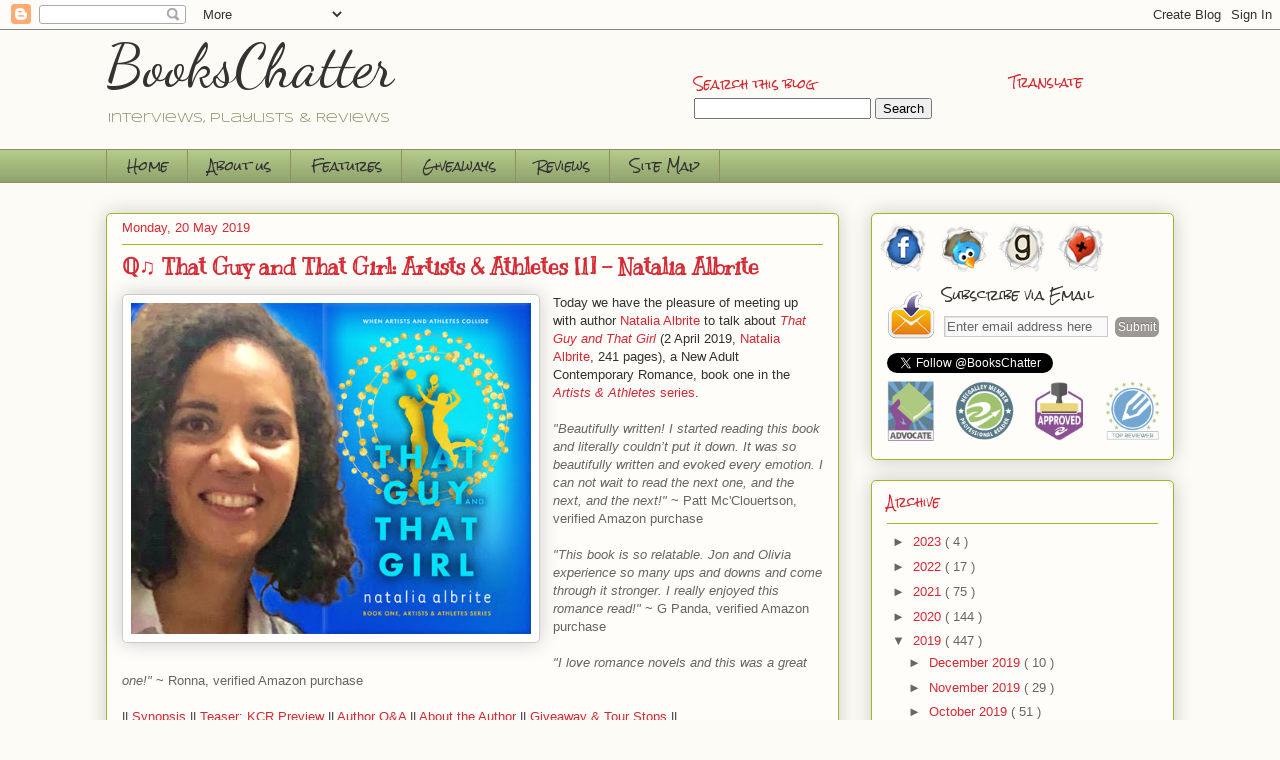

--- FILE ---
content_type: text/html; charset=UTF-8
request_url: https://bookschatter.blogspot.com/2019/05/Q-A-girl.html?showComment=1558368323679
body_size: 33184
content:
<!DOCTYPE html>
<html class='v2' dir='ltr' xmlns='http://www.w3.org/1999/xhtml' xmlns:b='http://www.google.com/2005/gml/b' xmlns:data='http://www.google.com/2005/gml/data' xmlns:expr='http://www.google.com/2005/gml/expr'>
<head>
<link href='https://www.blogger.com/static/v1/widgets/335934321-css_bundle_v2.css' rel='stylesheet' type='text/css'/>
<meta content='5F3698B8930A53AD63CF046FAF1856D9' name='msvalidate.01'/>
<meta content='width=1100' name='viewport'/>
<meta content='text/html; charset=UTF-8' http-equiv='Content-Type'/>
<meta content='blogger' name='generator'/>
<link href='https://bookschatter.blogspot.com/favicon.ico' rel='icon' type='image/x-icon'/>
<link href='https://bookschatter.blogspot.com/2019/05/Q-A-girl.html' rel='canonical'/>
<link rel="alternate" type="application/atom+xml" title="BooksChatter - Atom" href="https://bookschatter.blogspot.com/feeds/posts/default" />
<link rel="alternate" type="application/rss+xml" title="BooksChatter - RSS" href="https://bookschatter.blogspot.com/feeds/posts/default?alt=rss" />
<link rel="service.post" type="application/atom+xml" title="BooksChatter - Atom" href="https://www.blogger.com/feeds/1443945244399440223/posts/default" />

<link rel="alternate" type="application/atom+xml" title="BooksChatter - Atom" href="https://bookschatter.blogspot.com/feeds/1605179285449332901/comments/default" />
<!--Can't find substitution for tag [blog.ieCssRetrofitLinks]-->
<link href='https://blogger.googleusercontent.com/img/b/R29vZ2xl/AVvXsEh_M1jEGqNRssEJ9rtm5CW5tIVuoz8jofmMKIlxunF6nS6uAMuuFYQGKtR9ayvumYRvVkEZUmvq0z31FQ0xBMIUafKjWn-Okcp5qqPHJKa9lC0-QgCTnyfDj38NbE2pcgfigHWkwXk-HNK6/s1600/Q%2526AImageTemplateNA2jpg' rel='image_src'/>
<meta content='https://bookschatter.blogspot.com/2019/05/Q-A-girl.html' property='og:url'/>
<meta content='ℚ♫ That Guy and That Girl: Artists &amp;amp; Athletes [1] - Natalia Albrite' property='og:title'/>
<meta content='' property='og:description'/>
<meta content='https://blogger.googleusercontent.com/img/b/R29vZ2xl/AVvXsEh_M1jEGqNRssEJ9rtm5CW5tIVuoz8jofmMKIlxunF6nS6uAMuuFYQGKtR9ayvumYRvVkEZUmvq0z31FQ0xBMIUafKjWn-Okcp5qqPHJKa9lC0-QgCTnyfDj38NbE2pcgfigHWkwXk-HNK6/w1200-h630-p-k-no-nu/Q%2526AImageTemplateNA2jpg' property='og:image'/>
<title>
BooksChatter: ℚ&#9835; That Guy and That Girl: Artists &amp; Athletes [1] - Natalia Albrite
</title>
<style type='text/css'>@font-face{font-family:'Dancing Script';font-style:normal;font-weight:400;font-display:swap;src:url(//fonts.gstatic.com/s/dancingscript/v29/If2cXTr6YS-zF4S-kcSWSVi_sxjsohD9F50Ruu7BMSo3Rep8hNX6plRPjLo.woff2)format('woff2');unicode-range:U+0102-0103,U+0110-0111,U+0128-0129,U+0168-0169,U+01A0-01A1,U+01AF-01B0,U+0300-0301,U+0303-0304,U+0308-0309,U+0323,U+0329,U+1EA0-1EF9,U+20AB;}@font-face{font-family:'Dancing Script';font-style:normal;font-weight:400;font-display:swap;src:url(//fonts.gstatic.com/s/dancingscript/v29/If2cXTr6YS-zF4S-kcSWSVi_sxjsohD9F50Ruu7BMSo3ROp8hNX6plRPjLo.woff2)format('woff2');unicode-range:U+0100-02BA,U+02BD-02C5,U+02C7-02CC,U+02CE-02D7,U+02DD-02FF,U+0304,U+0308,U+0329,U+1D00-1DBF,U+1E00-1E9F,U+1EF2-1EFF,U+2020,U+20A0-20AB,U+20AD-20C0,U+2113,U+2C60-2C7F,U+A720-A7FF;}@font-face{font-family:'Dancing Script';font-style:normal;font-weight:400;font-display:swap;src:url(//fonts.gstatic.com/s/dancingscript/v29/If2cXTr6YS-zF4S-kcSWSVi_sxjsohD9F50Ruu7BMSo3Sup8hNX6plRP.woff2)format('woff2');unicode-range:U+0000-00FF,U+0131,U+0152-0153,U+02BB-02BC,U+02C6,U+02DA,U+02DC,U+0304,U+0308,U+0329,U+2000-206F,U+20AC,U+2122,U+2191,U+2193,U+2212,U+2215,U+FEFF,U+FFFD;}@font-face{font-family:'Kranky';font-style:normal;font-weight:400;font-display:swap;src:url(//fonts.gstatic.com/s/kranky/v29/hESw6XVgJzlPsFn8oR2FRIzX_g.woff2)format('woff2');unicode-range:U+0000-00FF,U+0131,U+0152-0153,U+02BB-02BC,U+02C6,U+02DA,U+02DC,U+0304,U+0308,U+0329,U+2000-206F,U+20AC,U+2122,U+2191,U+2193,U+2212,U+2215,U+FEFF,U+FFFD;}@font-face{font-family:'Rock Salt';font-style:normal;font-weight:400;font-display:swap;src:url(//fonts.gstatic.com/s/rocksalt/v24/MwQ0bhv11fWD6QsAVOZrt0M6p7NGrQ.woff2)format('woff2');unicode-range:U+0000-00FF,U+0131,U+0152-0153,U+02BB-02BC,U+02C6,U+02DA,U+02DC,U+0304,U+0308,U+0329,U+2000-206F,U+20AC,U+2122,U+2191,U+2193,U+2212,U+2215,U+FEFF,U+FFFD;}@font-face{font-family:'Syncopate';font-style:normal;font-weight:400;font-display:swap;src:url(//fonts.gstatic.com/s/syncopate/v24/pe0sMIuPIYBCpEV5eFdCC_e_Kdxic2wp.woff2)format('woff2');unicode-range:U+0100-02BA,U+02BD-02C5,U+02C7-02CC,U+02CE-02D7,U+02DD-02FF,U+0304,U+0308,U+0329,U+1D00-1DBF,U+1E00-1E9F,U+1EF2-1EFF,U+2020,U+20A0-20AB,U+20AD-20C0,U+2113,U+2C60-2C7F,U+A720-A7FF;}@font-face{font-family:'Syncopate';font-style:normal;font-weight:400;font-display:swap;src:url(//fonts.gstatic.com/s/syncopate/v24/pe0sMIuPIYBCpEV5eFdCBfe_Kdxicw.woff2)format('woff2');unicode-range:U+0000-00FF,U+0131,U+0152-0153,U+02BB-02BC,U+02C6,U+02DA,U+02DC,U+0304,U+0308,U+0329,U+2000-206F,U+20AC,U+2122,U+2191,U+2193,U+2212,U+2215,U+FEFF,U+FFFD;}</style>
<style id='page-skin-1' type='text/css'><!--
/*
-----------------------------------------------
Blogger Template Style
Name:     Awesome Inc.
Designer: Tina Chen
URL:      tinachen.org
----------------------------------------------- */
/* Variable definitions
====================
<Variable name="keycolor" description="Main Color" type="color" default="#ffffff"/>
<Group description="Page" selector="body">
<Variable name="body.font" description="Font" type="font"
default="normal normal 13px Arial, Tahoma, Helvetica, FreeSans, sans-serif"/>
<Variable name="body.background.color" description="Background Color" type="color" default="#000000"/>
<Variable name="body.text.color" description="Text Color" type="color" default="#ffffff"/>
</Group>
<Group description="Links" selector=".main-inner">
<Variable name="link.color" description="Link Color" type="color" default="#888888"/>
<Variable name="link.visited.color" description="Visited Color" type="color" default="#444444"/>
<Variable name="link.hover.color" description="Hover Color" type="color" default="#cccccc"/>
</Group>
<Group description="Blog Title" selector=".header h1">
<Variable name="header.font" description="Title Font" type="font"
default="normal bold 40px Arial, Tahoma, Helvetica, FreeSans, sans-serif"/>
<Variable name="header.text.color" description="Title Color" type="color" default="#333333" />
<Variable name="header.background.color" description="Header Background" type="color" default="transparent" />
</Group>
<Group description="Blog Description" selector=".header .description">
<Variable name="description.font" description="Font" type="font"
default="normal normal 14px Arial, Tahoma, Helvetica, FreeSans, sans-serif"/>
<Variable name="description.text.color" description="Text Color" type="color"
default="#333333" />
</Group>
<Group description="Tabs Text" selector=".tabs-inner .widget li a">
<Variable name="tabs.font" description="Font" type="font"
default="normal bold 14px Arial, Tahoma, Helvetica, FreeSans, sans-serif"/>
<Variable name="tabs.text.color" description="Text Color" type="color" default="#333333"/>
<Variable name="tabs.selected.text.color" description="Selected Color" type="color" default="#333333"/>
</Group>
<Group description="Tabs Background" selector=".tabs-outer .PageList">
<Variable name="tabs.background.color" description="Background Color" type="color" default="#141414"/>
<Variable name="tabs.selected.background.color" description="Selected Color" type="color" default="#444444"/>
<Variable name="tabs.border.color" description="Border Color" type="color" default="#aab123"/>
</Group>
<Group description="Date Header" selector=".main-inner .widget h2.date-header, .main-inner .widget h2.date-header span">
<Variable name="date.font" description="Font" type="font"
default="normal normal 14px Arial, Tahoma, Helvetica, FreeSans, sans-serif"/>
<Variable name="date.text.color" description="Text Color" type="color" default="#666666"/>
<Variable name="date.border.color" description="Border Color" type="color" default="#aab123"/>
</Group>
<Group description="Post Title" selector="h3.post-title, h4, h3.post-title a">
<Variable name="post.title.font" description="Font" type="font"
default="normal bold 22px Arial, Tahoma, Helvetica, FreeSans, sans-serif"/>
<Variable name="post.title.text.color" description="Text Color" type="color" default="#333333"/>
</Group>
<Group description="Post Background" selector=".post">
<Variable name="post.background.color" description="Background Color" type="color" default="#fefdfa" />
<Variable name="post.border.color" description="Border Color" type="color" default="#aab123" />
<Variable name="post.border.bevel.color" description="Bevel Color" type="color" default="#aab123"/>
</Group>
<Group description="Gadget Title" selector="h2">
<Variable name="widget.title.font" description="Font" type="font"
default="normal bold 14px Arial, Tahoma, Helvetica, FreeSans, sans-serif"/>
<Variable name="widget.title.text.color" description="Text Color" type="color" default="#333333"/>
</Group>
<Group description="Gadget Text" selector=".sidebar .widget">
<Variable name="widget.font" description="Font" type="font"
default="normal normal 14px Arial, Tahoma, Helvetica, FreeSans, sans-serif"/>
<Variable name="widget.text.color" description="Text Color" type="color" default="#333333"/>
<Variable name="widget.alternate.text.color" description="Alternate Color" type="color" default="#666666"/>
</Group>
<Group description="Gadget Links" selector=".sidebar .widget">
<Variable name="widget.link.color" description="Link Color" type="color" default="#d52a33"/>
<Variable name="widget.link.visited.color" description="Visited Color" type="color" default="#7d181e"/>
<Variable name="widget.link.hover.color" description="Hover Color" type="color" default="#d52a33"/>
</Group>
<Group description="Gadget Background" selector=".sidebar .widget">
<Variable name="widget.background.color" description="Background Color" type="color" default="#141414"/>
<Variable name="widget.border.color" description="Border Color" type="color" default="#222222"/>
<Variable name="widget.border.bevel.color" description="Bevel Color" type="color" default="#000000"/>
</Group>
<Group description="Sidebar Background" selector=".column-left-inner .column-right-inner">
<Variable name="widget.outer.background.color" description="Background Color" type="color" default="transparent" />
</Group>
<Group description="Images" selector=".main-inner">
<Variable name="image.background.color" description="Background Color" type="color" default="transparent"/>
<Variable name="image.border.color" description="Border Color" type="color" default="transparent"/>
</Group>
<Group description="Feed" selector=".blog-feeds">
<Variable name="feed.text.color" description="Text Color" type="color" default="#333333"/>
</Group>
<Group description="Feed Links" selector=".blog-feeds">
<Variable name="feed.link.color" description="Link Color" type="color" default="#d52a33"/>
<Variable name="feed.link.visited.color" description="Visited Color" type="color" default="#7d181e"/>
<Variable name="feed.link.hover.color" description="Hover Color" type="color" default="#d52a33"/>
</Group>
<Group description="Pager" selector=".blog-pager">
<Variable name="pager.background.color" description="Background Color" type="color" default="#fefdfa" />
</Group>
<Group description="Footer" selector=".footer-outer">
<Variable name="footer.background.color" description="Background Color" type="color" default="#fefdfa" />
<Variable name="footer.text.color" description="Text Color" type="color" default="#333333" />
</Group>
<Variable name="title.shadow.spread" description="Title Shadow" type="length" default="-1px"/>
<Variable name="body.background" description="Body Background" type="background"
color="#fcfbf5"
default="$(color) none repeat scroll top left"/>
<Variable name="body.background.gradient.cap" description="Body Gradient Cap" type="url"
default="none"/>
<Variable name="body.background.size" description="Body Background Size" type="string" default="auto"/>
<Variable name="tabs.background.gradient" description="Tabs Background Gradient" type="url"
default="none"/>
<Variable name="header.background.gradient" description="Header Background Gradient" type="url" default="none" />
<Variable name="header.padding.top" description="Header Top Padding" type="length" default="0px" />
<Variable name="header.margin.top" description="Header Top Margin" type="length" default="0" />
<Variable name="header.margin.bottom" description="Header Bottom Margin" type="length" default="0" />
<Variable name="widget.padding.top" description="Widget Padding Top" type="length" default="8px" />
<Variable name="widget.padding.side" description="Widget Padding Side" type="length" default="15px" />
<Variable name="widget.outer.margin.top" description="Widget Top Margin" type="length" default="0" />
<Variable name="widget.outer.background.gradient" description="Gradient" type="url" default="none" />
<Variable name="widget.border.radius" description="Gadget Border Radius" type="length" default="0" />
<Variable name="outer.shadow.spread" description="Outer Shadow Size" type="length" default="0" />
<Variable name="date.header.border.radius.top" description="Date Header Border Radius Top" type="length" default="0" />
<Variable name="date.header.position" description="Date Header Position" type="length" default="15px" />
<Variable name="date.space" description="Date Space" type="length" default="30px" />
<Variable name="date.position" description="Date Float" type="string" default="static" />
<Variable name="date.padding.bottom" description="Date Padding Bottom" type="length" default="0" />
<Variable name="date.border.size" description="Date Border Size" type="length" default="0" />
<Variable name="date.background" description="Date Background" type="background" color="transparent"
default="$(color) none no-repeat scroll top left" />
<Variable name="date.first.border.radius.top" description="Date First top radius" type="length" default="5px" />
<Variable name="date.last.space.bottom" description="Date Last Space Bottom" type="length"
default="20px" />
<Variable name="date.last.border.radius.bottom" description="Date Last bottom radius" type="length" default="5px" />
<Variable name="post.first.padding.top" description="First Post Padding Top" type="length" default="0" />
<Variable name="image.shadow.spread" description="Image Shadow Size" type="length" default="0"/>
<Variable name="image.border.radius" description="Image Border Radius" type="length" default="0"/>
<Variable name="separator.outdent" description="Separator Outdent" type="length" default="15px" />
<Variable name="title.separator.border.size" description="Widget Title Border Size" type="length" default="1px" />
<Variable name="list.separator.border.size" description="List Separator Border Size" type="length" default="1px" />
<Variable name="shadow.spread" description="Shadow Size" type="length" default="0"/>
<Variable name="startSide" description="Side where text starts in blog language" type="automatic" default="left"/>
<Variable name="endSide" description="Side where text ends in blog language" type="automatic" default="right"/>
<Variable name="date.side" description="Side where date header is placed" type="string" default="right"/>
<Variable name="pager.border.radius.top" description="Pager Border Top Radius" type="length" default="5px" />
<Variable name="pager.space.top" description="Pager Top Space" type="length" default="1em" />
<Variable name="footer.background.gradient" description="Background Gradient" type="url" default="none" />
<Variable name="mobile.background.size" description="Mobile Background Size" type="string"
default="auto"/>
<Variable name="mobile.background.overlay" description="Mobile Background Overlay" type="string"
default="transparent none repeat scroll top left"/>
<Variable name="mobile.button.color" description="Mobile Button Color" type="color" default="#ffffff" />
*/
/* Content
----------------------------------------------- */
body {
font: normal normal 13px Arial, Tahoma, Helvetica, FreeSans, sans-serif;
color: #333333;
background: #fcfbf5 none repeat scroll top left;
}
hr {display:block; margin:0;}
html body .content-outer {
min-width: 0;
max-width: 100%;
width: 100%;
}
a:link {
text-decoration: none;
color: #d52a33;
}
a:visited {
text-decoration: none;
color: #7d181e;
}
a:hover {
text-decoration: underline;
color: #d52a33;
}
h2 {color: #d52a34 !important;}
.body-fauxcolumn-outer .cap-top {
position: absolute;
z-index: 1;
height: 276px;
width: 100%;
background: transparent none repeat-x scroll top left;
_background-image: none;
}
/* Columns
----------------------------------------------- */
.content-inner {
padding: 0;
}
.header-inner .section {
margin: 0 16px;
}
.tabs-inner .section {
margin: 0 16px;
}
.main-inner {
padding-top: 30px;
}
.main-inner .column-center-inner,
.main-inner .column-left-inner,
.main-inner .column-right-inner {
padding: 0 5px;
}
*+html body .main-inner .column-center-inner {
margin-top: -30px;
}
#layout .main-inner .column-center-inner {
margin-top: 0;
}
/* Header
----------------------------------------------- */
.header-outer {
margin: 0 0 0 0;
background: transparent none repeat scroll 0 0;
}
.Header h1 {
font: normal normal 60px Dancing Script;
color: #333333;
text-shadow: 0 0 -1px #000000;
}
.Header h1 a {
color: #333333;
}
.Header .description {
font: normal normal 13px Syncopate;
color: #908d6a;
}
.header-inner .Header .titlewrapper,
.header-inner .Header .descriptionwrapper {
padding-left: 0;
padding-right: 0;
margin-bottom: 0;
}
.header-inner .Header .titlewrapper {
padding-top: 0px;
}
/* Tabs
----------------------------------------------- */
.tabs-outer {
overflow: hidden;
position: relative;
background: #b3ca88 url(//www.blogblog.com/1kt/awesomeinc/tabs_gradient_light.png) repeat scroll 0 0;
}
#layout .tabs-outer {
overflow: visible;
}
.tabs-cap-top, .tabs-cap-bottom {
position: absolute;
width: 100%;
border-top: 1px solid #908d6a;
}
.tabs-cap-bottom {
bottom: 0;
}
.tabs-inner .widget li a {
display: inline-block;
margin: 0;
padding: .6em 1.5em;
font: normal normal 13px Rock Salt;
color: #333333;
border-top: 1px solid #908d6a;
border-bottom: 1px solid #908d6a;
border-left: 1px solid #908d6a;
height: 16px;
line-height: 16px;
}
.tabs-inner .widget li:last-child a {
border-right: 1px solid #908d6a;
}
.tabs-inner .widget li.selected a, .tabs-inner .widget li a:hover {
background: #63704b url(//www.blogblog.com/1kt/awesomeinc/tabs_gradient_light.png) repeat-x scroll 0 -100px;
color: #ffffff;
}
/* Headings
----------------------------------------------- */
h2 {
font: normal normal 12px Rock Salt;
color: #333333;
}
/* Widgets
----------------------------------------------- */
.main-inner .section {
margin: 0 27px;
padding: 0;
}
.main-inner .column-left-outer,
.main-inner .column-right-outer {
margin-top: 0;
}
#layout .main-inner .column-left-outer,
#layout .main-inner .column-right-outer {
margin-top: 0;
}
.main-inner .column-left-inner,
.main-inner .column-right-inner {
background: transparent none repeat 0 0;
-moz-box-shadow: 0 0 0 rgba(0, 0, 0, .2);
-webkit-box-shadow: 0 0 0 rgba(0, 0, 0, .2);
-goog-ms-box-shadow: 0 0 0 rgba(0, 0, 0, .2);
box-shadow: 0 0 0 rgba(0, 0, 0, .2);
-moz-border-radius: 5px;
-webkit-border-radius: 5px;
-goog-ms-border-radius: 5px;
border-radius: 5px;
}
#layout .main-inner .column-left-inner,
#layout .main-inner .column-right-inner {
margin-top: 0;
}
.sidebar .widget {
font: normal normal 13px Arial, Tahoma, Helvetica, FreeSans, sans-serif;
color: #333333;
}
.sidebar .widget a:link {
color: #d52a33;
}
.sidebar .widget a:visited {
color: #7d181e;
}
.sidebar .widget a:hover {
color: #d52a33;
}
.sidebar .widget h2 {
text-shadow: 0 0 -1px #000000;
}
.main-inner .widget {
background-color: #fefdfa;
border: 1px solid #aab123;
padding: 0 15px 15px;
margin: 20px -16px;
-moz-box-shadow: 0 0 20px rgba(0, 0, 0, .2);
-webkit-box-shadow: 0 0 20px rgba(0, 0, 0, .2);
-goog-ms-box-shadow: 0 0 20px rgba(0, 0, 0, .2);
box-shadow: 0 0 20px rgba(0, 0, 0, .2);
-moz-border-radius: 5px;
-webkit-border-radius: 5px;
-goog-ms-border-radius: 5px;
border-radius: 5px;
}
.main-inner .widget h2 {
margin: 0 -0;
padding: .6em 0 .5em;
border-bottom: 1px solid transparent;
}
.footer-inner .widget h2 {
padding: 0 0 .4em;
border-bottom: 1px solid transparent;
}
.main-inner .widget h2 + div, .footer-inner .widget h2 + div {
border-top: 1px solid #aab123;
padding-top: 8px;
}
.main-inner .widget .widget-content {
margin: 0 -0;
padding: 7px 0 0;
}
.main-inner .widget ul, .main-inner .widget #ArchiveList ul.flat {
margin: -8px -15px 0;
padding: 0;
list-style: none;
}
.main-inner .widget #ArchiveList {
margin: -8px 0 0;
}
.main-inner .widget ul li, .main-inner .widget #ArchiveList ul.flat li {
padding: .5em 15px;
text-indent: 0;
color: #666666;
border-top: 0 solid #aab123;
border-bottom: 1px solid transparent;
}
.main-inner .widget #ArchiveList ul li {
padding-top: .25em;
padding-bottom: .25em;
}
.main-inner .widget ul li:first-child, .main-inner .widget #ArchiveList ul.flat li:first-child {
border-top: none;
}
.main-inner .widget ul li:last-child, .main-inner .widget #ArchiveList ul.flat li:last-child {
border-bottom: none;
}
.post-body {
position: relative;
}
.main-inner .widget .post-body ul {
padding: 0 2.5em;
margin: .5em 0;
list-style: disc;
}
.main-inner .widget .post-body ul li {
padding: 0.25em 0;
margin-bottom: .25em;
color: #333333;
border: none;
}
.footer-inner .widget ul {
padding: 0;
list-style: none;
}
.widget .zippy {
color: #666666;
}
/* Posts
----------------------------------------------- */
body .main-inner .Blog {
padding: 0;
margin-bottom: 1em;
background-color: transparent;
border: none;
-moz-box-shadow: 0 0 0 rgba(0, 0, 0, 0);
-webkit-box-shadow: 0 0 0 rgba(0, 0, 0, 0);
-goog-ms-box-shadow: 0 0 0 rgba(0, 0, 0, 0);
box-shadow: 0 0 0 rgba(0, 0, 0, 0);
}
.main-inner .section:last-child .Blog:last-child {
padding: 0;
margin-bottom: 1em;
}
.main-inner .widget h2.date-header {
margin: 0 -15px 1px;
padding: 0 0 0 0;
font: normal normal 13px Arial, Tahoma, Helvetica, FreeSans, sans-serif;
color: #908d6a;
background: transparent none no-repeat scroll top left;
border-top: 0 solid #aab123;
border-bottom: 1px solid transparent;
-moz-border-radius-topleft: 0;
-moz-border-radius-topright: 0;
-webkit-border-top-left-radius: 0;
-webkit-border-top-right-radius: 0;
border-top-left-radius: 0;
border-top-right-radius: 0;
position: static;
bottom: 100%;
right: 15px;
text-shadow: 0 0 -1px #000000;
}
.main-inner .widget h2.date-header span {
font: normal normal 13px Arial, Tahoma, Helvetica, FreeSans, sans-serif;
display: block;
padding: .5em 15px;
border-left: 0 solid #aab123;
border-right: 0 solid #aab123;
}
.date-outer {
position: relative;
margin: 30px 0 20px;
padding: 0 15px;
background-color: #fefdfa;
border: 1px solid #aab123;
-moz-box-shadow: 0 0 20px rgba(0, 0, 0, .2);
-webkit-box-shadow: 0 0 20px rgba(0, 0, 0, .2);
-goog-ms-box-shadow: 0 0 20px rgba(0, 0, 0, .2);
box-shadow: 0 0 20px rgba(0, 0, 0, .2);
-moz-border-radius: 5px;
-webkit-border-radius: 5px;
-goog-ms-border-radius: 5px;
border-radius: 5px;
}
.date-outer:first-child {
margin-top: 0;
}
.date-outer:last-child {
margin-bottom: 20px;
-moz-border-radius-bottomleft: 5px;
-moz-border-radius-bottomright: 5px;
-webkit-border-bottom-left-radius: 5px;
-webkit-border-bottom-right-radius: 5px;
-goog-ms-border-bottom-left-radius: 5px;
-goog-ms-border-bottom-right-radius: 5px;
border-bottom-left-radius: 5px;
border-bottom-right-radius: 5px;
}
.date-posts {
margin: 0 -0;
padding: 0 0;
clear: both;
}
.post-outer, .inline-ad {
border-top: 1px solid #aab123;
margin: 0 -0;
padding: 15px 0;
}
.post-outer {
padding-bottom: 10px;
}
.post-outer:first-child {
padding-top: 0;
border-top: none;
}
.post-outer:last-child, .inline-ad:last-child {
border-bottom: none;
}
.post-body {
position: relative;
}
/*CUSTOM Remove highlightbox from images in body START
.post-body img
replaced by #main-post-pic img to only apply highlight to first pic in post
END */
.home .post-body #main-post-pic img{
height: 250px;
}
.post-body img
{-moz-border-radius: 5px;
-webkit-border-radius: 5px;
border-radius: 5px;
}
#main-post-pic img{
padding: 8px;
background: #ffffff;
border: 1px solid #cccccc;
-moz-box-shadow: 0 0 20px rgba(0, 0, 0, .2);
-webkit-box-shadow: 0 0 20px rgba(0, 0, 0, .2);
box-shadow: 0 0 20px rgba(0, 0, 0, .2);
-moz-border-radius: 5px;
-webkit-border-radius: 5px;
border-radius: 5px;
}
h3.post-title, h4 {
font: normal bold 22px Kranky;
color: #d52a33;
}
h3.post-title a {
font: normal bold 22px Kranky;
color: #d52a33;
}
h3.post-title a:hover {
color: #d52a33;
text-decoration: underline;
}
.post-header {
margin: 0 0 1em;
}
.post-body {
line-height: 1.4;
}
.post-outer h2 {
color: #333333;
}
.post-footer {
margin: 1.5em 0 0;
}
#blog-pager {
padding: 15px;
font-size: 120%;
background-color: #fefdfa;
border: 1px solid #aab123;
-moz-box-shadow: 0 0 20px rgba(0, 0, 0, .2);
-webkit-box-shadow: 0 0 20px rgba(0, 0, 0, .2);
-goog-ms-box-shadow: 0 0 20px rgba(0, 0, 0, .2);
box-shadow: 0 0 20px rgba(0, 0, 0, .2);
-moz-border-radius: 5px;
-webkit-border-radius: 5px;
-goog-ms-border-radius: 5px;
border-radius: 5px;
-moz-border-radius-topleft: 5px;
-moz-border-radius-topright: 5px;
-webkit-border-top-left-radius: 5px;
-webkit-border-top-right-radius: 5px;
-goog-ms-border-top-left-radius: 5px;
-goog-ms-border-top-right-radius: 5px;
border-top-left-radius: 5px;
border-top-right-radius-topright: 5px;
margin-top: 1em;
}
.blog-feeds, .post-feeds {
margin: 1em 0;
text-align: center;
color: #333333;
}
.blog-feeds a, .post-feeds a {
color: #d52a33;
}
.blog-feeds a:visited, .post-feeds a:visited {
color: #7d181e;
}
.blog-feeds a:hover, .post-feeds a:hover {
color: #d52a33;
}
.post-outer .comments {
margin-top: 2em;
}
/* Comments
----------------------------------------------- */
.comments .comments-content .icon.blog-author {
background-repeat: no-repeat;
background-image: url([data-uri]);
}
.comments .comments-content .loadmore a {
border-top: 1px solid #908d6a;
border-bottom: 1px solid #908d6a;
}
.comments .continue {
border-top: 2px solid #908d6a;
}
/* Footer
----------------------------------------------- */
.footer-outer {
margin: -20px 0 -1px;
padding: 20px 0 0;
color: #333333;
overflow: hidden;
}
.footer-fauxborder-left {
border-top: 1px solid #aab123;
background: #fefdfa none repeat scroll 0 0;
-moz-box-shadow: 0 0 20px rgba(0, 0, 0, .2);
-webkit-box-shadow: 0 0 20px rgba(0, 0, 0, .2);
-goog-ms-box-shadow: 0 0 20px rgba(0, 0, 0, .2);
box-shadow: 0 0 20px rgba(0, 0, 0, .2);
margin: 0 -20px;
}
/* Mobile
----------------------------------------------- */
body.mobile {
background-size: auto;
}
.mobile .body-fauxcolumn-outer {
background: transparent none repeat scroll top left;
}
*+html body.mobile .main-inner .column-center-inner {
margin-top: 0;
}
.mobile .main-inner .widget {
padding: 0 0 15px;
}
.mobile .main-inner .widget h2 + div,
.mobile .footer-inner .widget h2 + div {
border-top: none;
padding-top: 0;
}
.mobile .footer-inner .widget h2 {
padding: 0.5em 0;
border-bottom: none;
}
.mobile .main-inner .widget .widget-content {
margin: 0;
padding: 7px 0 0;
}
.mobile .main-inner .widget ul,
.mobile .main-inner .widget #ArchiveList ul.flat {
margin: 0 -15px 0;
}
.mobile .main-inner .widget h2.date-header {
right: 0;
}
.mobile .date-header span {
padding: 0.4em 0;
}
.mobile .date-outer:first-child {
margin-bottom: 0;
border: 1px solid #aab123;
-moz-border-radius-topleft: 5px;
-moz-border-radius-topright: 5px;
-webkit-border-top-left-radius: 5px;
-webkit-border-top-right-radius: 5px;
-goog-ms-border-top-left-radius: 5px;
-goog-ms-border-top-right-radius: 5px;
border-top-left-radius: 5px;
border-top-right-radius: 5px;
}
.mobile .date-outer {
border-color: #aab123;
border-width: 0 1px 1px;
}
.mobile .date-outer:last-child {
margin-bottom: 0;
}
.mobile .main-inner {
padding: 0;
}
.mobile .header-inner .section {
margin: 0;
}
.mobile .post-outer, .mobile .inline-ad {
padding: 5px 0;
}
.mobile .tabs-inner .section {
margin: 0 10px;
}
.mobile .main-inner .widget h2 {
margin: 0;
padding: 0;
}
.mobile .main-inner .widget h2.date-header span {
padding: 0;
}
.mobile .main-inner .widget .widget-content {
margin: 0;
padding: 7px 0 0;
}
.mobile #blog-pager {
border: 1px solid transparent;
background: #fefdfa none repeat scroll 0 0;
}
.mobile .main-inner .column-left-inner,
.mobile .main-inner .column-right-inner {
background: transparent none repeat 0 0;
-moz-box-shadow: none;
-webkit-box-shadow: none;
-goog-ms-box-shadow: none;
box-shadow: none;
}
.mobile .date-posts {
margin: 0;
padding: 0;
}
.mobile .footer-fauxborder-left {
margin: 0;
border-top: inherit;
}
.mobile .main-inner .section:last-child .Blog:last-child {
margin-bottom: 0;
}
.mobile-index-contents {
color: #333333;
}
.mobile .mobile-link-button {
background: #d52a33 url(//www.blogblog.com/1kt/awesomeinc/tabs_gradient_light.png) repeat scroll 0 0;
}
.mobile-link-button a:link, .mobile-link-button a:visited {
color: #ffffff;
}
.mobile .tabs-inner .PageList .widget-content {
background: transparent;
border-top: 1px solid;
border-color: #908d6a;
color: #333333;
}
.mobile .tabs-inner .PageList .widget-content .pagelist-arrow {
border-left: 1px solid #908d6a;
}
/* Recent posts by labels
--------------------------------- */
img.label_thumb{
float:left;
clear:both;
margin-right:10px !important;
height:65px; /* Thumbnail height */
width:65px; /* Thumbnail width */
border: 1px solid #fff;
-webkit-border-radius: 10px;
-moz-border-radius: 10px;
border-radius: 10px;
-webkit-box-shadow: 0 1px 1px rgba(0, 0, 0, .4);
-moz-box-shadow: 0 1px 1px rgba(0, 0, 0, .4);
box-shadow: 0 1px 1px rgba(0, 0, 0, .4);
}
#label_with_thumbs {
float: left;
width: 100%;
min-height: 70px;
margin: 0px 10px 2px 0px;
padding: 0;
}
ul#label_with_thumbs li {
padding:8px 0;
min-height:65px;
margin-bottom:0px;
border-bottom: 1px dotted #999999;
}
#label_with_thumbs li{
list-style: none ;
padding-left:0px !important;
}
#label_with_thumbs a { text-transform: capitalize;}
#label_with_thumbs strong {padding-left:0px; }
/* CUSTOM FORMATTING
--------------------------------- */
img.no-padding {
border: none; padding: 0 0; box-shadow:none;
}
hr {height:1px;
background-color:#aab123;
color:#aab123;
border:0;
}
/*grid for reading lists*/
.gr_grid_container{}
.gr_grid_book_container{
float: left;
width: 98px;
height: 160px;
padding: 20px 20px;
overflow: hidden;
}
/*formatting for labelthumbs*/
.single{
display: inline-block;
float: left;
width: 100%;
clear: left;
}
.leftbox {
display: inline-block;
float: left;
width: 48%;
clear: left;
}
.rightbox {
display: inline-block;
float: right;
width: 48%;
clear: right;
}
.collapse{
display:block;
cursor:pointer;
}
.collapse + input{
display:none;
}
.collapse + input + *{
display:block;
}
.collapse+ input:checked + *{
display:block;
}
.limit {max-height:400px;
overflow:auto;
}
/*code to hide joining part of InLinkz*/
._inlinkzSmall {display:none;
visibility:hidden;
}
._inlinkzImg{display:none;
visibility:hidden;
}
/*code to hide joining part of simplyLinked*/
.sl_formwrap {display:none;
visibility:hidden;
}
.sl_i {display:none;
visibility:hidden;
}
.sl_msg {display:none;
visibility:hidden;
}
/*--------CAROUSEL-----------*/
#carousel{width:740px;height:310px;margin-bottom:0px;position:relative;display:block}
#carousel .container{position:absolute;left:49px;width:689px;height:315px;overflow:hidden;background:url(https://blogger.googleusercontent.com/img/b/R29vZ2xl/AVvXsEjk5Fioi2BadG2qfspO3N2kr2mfcplFzwWEJpterc5WKC3cyhL6a-CMaUrA8evaec_P_AIOTI5lCq7iblBrYANb9pdOqVkK-yg9qHbxV2UEzj_psp_3HxzYUkIwzknr1sYcQqDOeUWUJ7w/s320/scroller-bg.png) repeat center}
#carousel #previous_button{position:absolute;width:49px;height:315px;background:url(https://blogger.googleusercontent.com/img/b/R29vZ2xl/AVvXsEjqmvFsVQ3UW59xe09jTNmqy4XCI3kVXGUq3ApH4DvpfL40e_DQ0rHB_YpdSltPRezO0i211u_k6pOAxwhXVDYb5So79FYqyRx4U8koEMwSnKhyphenhyphen5KjP-FHpzHOR3Vqc7eGNRsxrLgn6jWA/s1600/prev.png) center;z-index:100;cursor:pointer;border-right:1px solid #ccc}
#carousel #previous_button:hover{background:url(https://blogger.googleusercontent.com/img/b/R29vZ2xl/AVvXsEiupeUUJDfAEo81vt-6Rf76gnXJEwzhkBLoqsH-_0RoVpvAkdWIoakJieuwhnLH8u_y1GkMcQ7aAfrDdDEYWwRxTV4EWAt8piRtjnR7aOt7QdJRBWGKmoRFP-slU6cSzPTsYgsotUZ-Ink/s1600/prev2.png) center}
#carousel #next_button{position:absolute;right:0;width:49px;height:315px;background:url(https://blogger.googleusercontent.com/img/b/R29vZ2xl/AVvXsEiS_t4nmIJfpnF_9Fu65cE4UT5WclDlU233w9AeLUrVzDdb0gl5m5oyLxiqjL63MNCaR8K2l-5jOkG4nEJfTvjMajUISZfnEVdDwnDUKnWxgJ9Kc5lp2_6brr_KqBKoUVx2OvIkI-vVciw/s1600/next.png) center;z-index:100;cursor:pointer;border-left:1px solid #ccc}
#carousel #next_button:hover{background:url(https://blogger.googleusercontent.com/img/b/R29vZ2xl/AVvXsEiEruiXX6GFtWA69H0eZvXCYSAcU2dnRqmiSezBVVpHQGemt5-qolQwuim_T_7xCW0S1-2oB0HAPpwLfds24ZBHLgnEYINcuP21_0-q29a6S0KLgj62Z8jv7YC0Gtrz6uq5NrZkKEKrsQ8/s1600/next2.png) center}
#carousel ul{width:100000px;position:relative;margin-top:10px}
#carousel ul li{background:#fff url(https://blogger.googleusercontent.com/img/b/R29vZ2xl/AVvXsEi4xuUcIK6ip2BFvgtk834i2WCCE3QiFJTVBea3ycl7wMKISE27NsjIAWo0zHp61UKf8kzHH77XoU4H2_vGY_wKvmWSZSd-cZ5y-ZvQ3SxOTfTbEvSJ0xQckX63icY1O1RYVkOyDCFpIDY/s1600/main.png) repeat-x top;display:inline;float:left;text-align:center;font-weight:700;font-size:.9em;line-height:1.2em;border:1px solid #ccc;width:134px;height:280px;margin:0 4px 20px 7px;padding:6px;-webkit-border-radius:4px;-moz-border-radius:4px;border-radius:4px;}
#carousel ul li:hover{filter:alpha(opacity=75);opacity:.75;}
#carousel ul li a.slider_title{color:#222;display:block;margin-top:5px}
#carousel ul li a.slider_title:hover{color:#cd1713}
#carousel a img{display:block;background:#fff;margin-top:0}

--></style>
<style id='template-skin-1' type='text/css'><!--
body {
min-width: 1100px;
}
.content-outer, .content-fauxcolumn-outer, .region-inner {
min-width: 1100px;
max-width: 1100px;
_width: 1100px;
}
.main-inner .columns {
padding-left: 0px;
padding-right: 335px;
}
.main-inner .fauxcolumn-center-outer {
left: 0px;
right: 335px;
/* IE6 does not respect left and right together */
_width: expression(this.parentNode.offsetWidth -
parseInt("0px") -
parseInt("335px") + 'px');
}
.main-inner .fauxcolumn-left-outer {
width: 0px;
}
.main-inner .fauxcolumn-right-outer {
width: 335px;
}
.main-inner .column-left-outer {
width: 0px;
right: 100%;
margin-left: -0px;
}
.main-inner .column-right-outer {
width: 335px;
margin-right: -335px;
}
#layout {
min-width: 0;
}
#layout .content-outer {
min-width: 0;
width: 800px;
}
#layout .region-inner {
min-width: 0;
width: auto;
}
--></style>
<script type='text/javascript'>
        (function(i,s,o,g,r,a,m){i['GoogleAnalyticsObject']=r;i[r]=i[r]||function(){
        (i[r].q=i[r].q||[]).push(arguments)},i[r].l=1*new Date();a=s.createElement(o),
        m=s.getElementsByTagName(o)[0];a.async=1;a.src=g;m.parentNode.insertBefore(a,m)
        })(window,document,'script','https://www.google-analytics.com/analytics.js','ga');
        ga('create', 'UA-59212201-1', 'auto', 'blogger');
        ga('blogger.send', 'pageview');
      </script>
<script type='text/javascript'>
      //<![CDATA[
      function labelthumbs(json){document.write('<ul id="label_with_thumbs">');for(var i=0;i<numposts;i++){var entry=json.feed.entry[i];var posttitle=entry.title.$t;var posturl;if(i==json.feed.entry.length)break;for(var k=0;k<entry.link.length;k++){if(entry.link[k].rel=='replies'&&entry.link[k].type=='text/html'){var commenttext=entry.link[k].title;var commenturl=entry.link[k].href;}
                                                                                                                                                                                                                                                         if(entry.link[k].rel=='alternate'){posturl=entry.link[k].href;break;}}var thumburl;try{thumburl=entry.media$thumbnail.url;}catch(error)
                                                                                                                                                                                                                                                         {s=entry.content.$t;a=s.indexOf("<img");b=s.indexOf("src=\"",a);c=s.indexOf("\"",b+5);d=s.substr(b+5,c-b-5);if((a!=-1)&&(b!=-1)&&(c!=-1)&&(d!="")){thumburl=d;}else thumburl='https://blogger.googleusercontent.com/img/b/R29vZ2xl/AVvXsEjw8fBgM1yCPeSFCLXPBkhO0sp0qte1tyX7vpiRVE5C4VG9-M03HnPlyLJoRzXXXhVd1OBaEFlPgRzULdpo5JhnIx5XHEOPbQaPk_TOs9HZudtMwa6xryO78SpWs-Nr92kWb8Ce947WFGA/s1600/picture_not_available.png';}
                                                                                                           var postdate=entry.published.$t;var cdyear=postdate.substring(0,4);var cdmonth=postdate.substring(5,7);var cdday=postdate.substring(8,10);var monthnames=new Array();monthnames[1]="Jan";monthnames[2]="Feb";monthnames[3]="Mar";monthnames[4]="Apr";monthnames[5]="May";monthnames[6]="June";monthnames[7]="July";monthnames[8]="Aug";monthnames[9]="Sept";monthnames[10]="Oct";monthnames[11]="Nov";monthnames[12]="Dec";document.write('<li class="clearfix">');if(showpostthumbnails==true)
                                                                                                             document.write('<a href="'+posturl+'" target ="_top"><img class="label_thumb" src="'+thumburl+'"/></a>');document.write('<strong><a href="'+posturl+'" target ="_top">'+posttitle+'</a></strong><br>');if("content"in entry){var postcontent=entry.content.$t;}
                                                                                                           else
                                                                                                             if("summary"in entry){var postcontent=entry.summary.$t;}
                                                                                                             else var postcontent="";var re=/<\S[^>]*>/g;postcontent=postcontent.replace(re,"");if(showpostsummary==true){if(postcontent.length<numchars){document.write('');document.write(postcontent);document.write('');}
                                                                                                                                                                                                                          else{document.write('');postcontent=postcontent.substring(0,numchars);var quoteEnd=postcontent.lastIndexOf(" ");postcontent=postcontent.substring(0,quoteEnd);document.write(postcontent+'...');document.write('');}}
                                                                                                           var towrite='';var flag=0;document.write('<br>');if(showpostdate==true){towrite=towrite+monthnames[parseInt(cdmonth,10)]+'-'+cdday+' - '+cdyear;flag=1;}
                                                                                                           if(showcommentnum==true)
                                                                                                           {if(flag==1){towrite=towrite+' | ';}
                                                                                                            if(commenttext=='1 Comments')commenttext='1 Comment';if(commenttext=='0 Comments')commenttext='No Comments';commenttext='<a href="'+commenturl+'" target ="_top">'+commenttext+'</a>';towrite=towrite+commenttext;flag=1;;}
                                                                                                           if(displaymore==true)
                                                                                                           {if(flag==1)towrite=towrite+' | ';towrite=towrite+'<a href="'+posturl+'" class="url" target ="_top">More »</a>';flag=1;;}
                                                                                                           document.write(towrite);document.write('</li>');if(displayseparator==true)
                                                                                                             if(i!=(numposts-1))
                                                                                                               document.write('');}document.write('</ul>');}
      //]]>
    </script>
<!--GOOGLE+ PAGES BADGE Place this tag in your head or just before your close body tag. -->
<script async='defer' src='https://apis.google.com/js/platform.js'>
  {lang: 'en-GB'}
</script>
<style>
.header-left{
display: inline-block;
float: left;
}
#header-middle {
width: 140px;
margin-top: 8px;
margin-right:70px;
display:inline-block;
float:right;
}
#header-right {
width: 340px;
margin-top: 10px;
margin-right:-40px;
display:inline-block;
float:right;
}
</style>
<!--Google Translate -->
<meta content='3300ae4bcb77e241-1b85ed47e12b4c4a-g1a681369ac8eb2bd-1b' name='google-translate-customization'/>
<link href='/feeds/posts/default' rel='alternate' title='RSS Feed for BooksChatter.blogspot.com' type='application/atom+xml'/>
<!--CAROUSEL -->
<script src='https://ajax.googleapis.com/ajax/libs/jquery/1.7.2/jquery.min.js' type='text/javascript'></script>
<script type='text/javascript'>

//<![CDATA[
(function($){$.fn.jCarouselLite=function(o){o=$.extend({btnPrev:null,btnNext:null,btnGo:null,mouseWheel:false,auto:null,speed:200,easing:null,vertical:false,circular:true,visible:3,start:0,scroll:1,beforeStart:null,afterEnd:null},o||{});return this.each(function(){var running=false,animCss=o.vertical?"top":"left",sizeCss=o.vertical?"height":"width";var div=$(this),ul=$("ul:first",div),tLi=$(".car",ul),tl=tLi.size(),v=o.visible;if(o.circular){ul.prepend(tLi.slice(tl-v-1+1).clone()).append(tLi.slice(0,v).clone());o.start+=v;}
var li=$(".car",ul),itemLength=li.size(),curr=o.start;div.css("visibility","visible");li.css({overflow:"hidden",float:o.vertical?"none":"left"});ul.css({padding:"0",position:"relative","list-style-type":"none","z-index":"1"});div.css({overflow:"hidden","z-index":"2"});var liSize=o.vertical?height(li):width(li);var ulSize=liSize*itemLength;var divSize=liSize*v;li.css({width:li.width()});ul.css(sizeCss,ulSize+"px").css(animCss,-(curr*liSize));div.css(sizeCss,divSize+"px");if(o.btnPrev)
$(o.btnPrev).click(function(){return go(curr-o.scroll);});if(o.btnNext)
$(o.btnNext).click(function(){return go(curr+o.scroll);});if(o.btnGo)
$.each(o.btnGo,function(i,val){$(val).click(function(){return go(o.circular?o.visible+i:i);});});if(o.mouseWheel&&div.mousewheel)
div.mousewheel(function(e,d){return d>0?go(curr-o.scroll):go(curr+o.scroll);});if(o.auto)
setInterval(function(){go(curr+o.scroll);},o.auto+o.speed);function vis(){return li.slice(curr).slice(0,v);};function go(to){if(!running){if(o.beforeStart)
o.beforeStart.call(this,vis());if(o.circular){if(to<=o.start-v-1){ul.css(animCss,-((itemLength-(v*2))*liSize)+"px");curr=to==o.start-v-1?itemLength-(v*2)-1:itemLength-(v*2)-o.scroll;}else if(to>=itemLength-v+1){ul.css(animCss,-((v)*liSize)+"px");curr=to==itemLength-v+1?v+1:v+o.scroll;}else curr=to;}else{if(to<0||to>itemLength-v)return;else curr=to;}
running=true;ul.animate(animCss=="left"?{left:-(curr*liSize)}:{top:-(curr*liSize)},o.speed,o.easing,function(){if(o.afterEnd)
o.afterEnd.call(this,vis());running=false;});if(!o.circular){$(o.btnPrev+","+ o.btnNext).removeClass("disabled");$((curr-o.scroll<0&&o.btnPrev)||(curr+o.scroll>itemLength-v&&o.btnNext)||[]).addClass("disabled");}}
return false;};});};function css(el,prop){return parseInt($.css(el[0],prop))||0;};function width(el){return el[0].offsetWidth+ css(el,'marginLeft')+ css(el,'marginRight');};function height(el){return el[0].offsetHeight+ css(el,'marginTop')+ css(el,'marginBottom');};})(jQuery);
//]]>
</script>
<script type='text/javascript'>
//<![CDATA[
imgr = new Array();
imgr[0] = "https://blogger.googleusercontent.com/img/b/R29vZ2xl/AVvXsEgF9rkOe_APPODEbNpkPEkPLWqc8wvmDsx7Ah21zspZRKiNPInj_vLt4nh2gHpKwIa_PcYfU7yk_ryPR34ZrnnSL3RiALaptbTccHBjuTGCUCxXEecGfhqnNd3TMe9XZXZ1Aw00u7YHR_E/s1600/no+image.jpg";
showRandomImg = true;

aBold = true;

summaryPost = 140;
summaryTitle = 25;

numposts1 = 15;
label1 = "";

function removeHtmlTag(strx,chop){
var s = strx.split("<");
for(var i=0;i<s.length;i++){
if(s[i].indexOf(">")!=-1){
s[i] = s[i].substring(s[i].indexOf(">")+1,s[i].length);
}
}

s = s.join("");
s = s.substring(0,chop-1);
return s;
}
function showrecentposts(json) {
j = (showRandomImg) ? Math.floor((imgr.length+1)*Math.random()) : 0;
img = new Array();
document.write('<ul>');
for (var i = 0; i < numposts1; i++) {
var entry = json.feed.entry[i];
var posttitle = entry.title.$t;
var pcm;
var posturl;
if (i == json.feed.entry.length) break;
for (var k = 0; k < entry.link.length; k++) {
if (entry.link[k].rel == 'alternate') {
posturl = entry.link[k].href;
break;
}
}

for (var k = 0; k < entry.link.length; k++) {
if (entry.link[k].rel == 'replies' && entry.link[k].type == 'text/html') {
pcm = entry.link[k].title.split(" ")[0];
break;
}
}

if ("content" in entry) {
var postcontent = entry.content.$t;}
else
if ("summary" in entry) {
var postcontent = entry.summary.$t;}
else var postcontent = "";
postdate = entry.published.$t;
if(j>imgr.length-1) j=0;
img[i] = imgr[j];
s = postcontent ; a = s.indexOf("<img"); b = s.indexOf("src=\"",a); c = s.indexOf("\"",b+5); d = s.substr(b+5,c-b-5);
if((a!=-1)&&(b!=-1)&&(c!=-1)&&(d!="")) img[i] = d;
//cmtext = (text != 'no') ? '<i><font color="'+acolor+'">('+pcm+' '+text+')</font></i>' : '';
var month = [1,2,3,4,5,6,7,8,9,10,11,12];
var month2 = ["Jan","Feb","Mar","Apr","May","Jun","Jul","Aug","Sep","Oct","Nov","Dec"];
var day = postdate.split("-")[2].substring(0,2);
var m = postdate.split("-")[1];
var y = postdate.split("-")[0];
for(var u2=0;u2<month.length;u2++){
if(parseInt(m)==month[u2]) {
m = month2[u2] ; break;
}
}

var daystr = day+ ' ' + m + ' ' + y ;
var trtd = '<li class="car"><div class="thumb"><a href="'+posturl+'"><img width="" height="200" class="alignnone" src="'+img[i]+'"/></a></div><p><a class="slider_title" href="'+posturl+'">'+posttitle+'</a></p></li>';

document.write(trtd);
j++;
}
document.write('</ul>');
}
//]]>
</script>
<link href='https://fonts.googleapis.com/css?family=Architects+Daughter|Bilbo|Delius|Indie+Flower|Montez|Qwigley|Reenie+Beanie|Ruthie|Shadows+Into+Light|Shadows+Into+Light+Two|Satisfy' rel='stylesheet' type='text/css'/>
<link href='https://www.blogger.com/dyn-css/authorization.css?targetBlogID=1443945244399440223&amp;zx=79474b58-717c-44fa-b40c-d6f2e58ffaf7' media='none' onload='if(media!=&#39;all&#39;)media=&#39;all&#39;' rel='stylesheet'/><noscript><link href='https://www.blogger.com/dyn-css/authorization.css?targetBlogID=1443945244399440223&amp;zx=79474b58-717c-44fa-b40c-d6f2e58ffaf7' rel='stylesheet'/></noscript>
<meta name='google-adsense-platform-account' content='ca-host-pub-1556223355139109'/>
<meta name='google-adsense-platform-domain' content='blogspot.com'/>

<!-- data-ad-client=ca-pub-5662724162964771 -->

</head>
<body class='loading'>
<!--FACEBOOK javascript SDK Start-->
<div id='fb-root'></div>
<script>(function(d, s, id) {
  var js, fjs = d.getElementsByTagName(s)[0];
  if (d.getElementById(id)) return;
  js = d.createElement(s); js.id = id;
  js.src = "//connect.facebook.net/en_GB/sdk.js#xfbml=1&version=v2.3";
  fjs.parentNode.insertBefore(js, fjs);
}(document, 'script', 'facebook-jssdk'));</script>
<!--FACEBOOK javascript SDK End-->
<!-- Go to www.addthis.com/dashboard to customize your tools -->
<script async='async' src='//s7.addthis.com/js/300/addthis_widget.js#pubid=ra-556aa9075b77824a' type='text/javascript'></script>
<!--end-->
<!-- Go to www.addthis.com/dashboard to customize your tools -->
<script async='async' src='//s7.addthis.com/js/300/addthis_widget.js#pubid=ra-556aa9075b77824a' type='text/javascript'></script>
<div class='navbar section' id='navbar'><div class='widget Navbar' data-version='1' id='Navbar1'><script type="text/javascript">
    function setAttributeOnload(object, attribute, val) {
      if(window.addEventListener) {
        window.addEventListener('load',
          function(){ object[attribute] = val; }, false);
      } else {
        window.attachEvent('onload', function(){ object[attribute] = val; });
      }
    }
  </script>
<div id="navbar-iframe-container"></div>
<script type="text/javascript" src="https://apis.google.com/js/platform.js"></script>
<script type="text/javascript">
      gapi.load("gapi.iframes:gapi.iframes.style.bubble", function() {
        if (gapi.iframes && gapi.iframes.getContext) {
          gapi.iframes.getContext().openChild({
              url: 'https://www.blogger.com/navbar/1443945244399440223?po\x3d1605179285449332901\x26origin\x3dhttps://bookschatter.blogspot.com',
              where: document.getElementById("navbar-iframe-container"),
              id: "navbar-iframe"
          });
        }
      });
    </script><script type="text/javascript">
(function() {
var script = document.createElement('script');
script.type = 'text/javascript';
script.src = '//pagead2.googlesyndication.com/pagead/js/google_top_exp.js';
var head = document.getElementsByTagName('head')[0];
if (head) {
head.appendChild(script);
}})();
</script>
</div></div>
<div class='body-fauxcolumns'>
<div class='fauxcolumn-outer body-fauxcolumn-outer'>
<div class='cap-top'>
<div class='cap-left'></div>
<div class='cap-right'></div>
</div>
<div class='fauxborder-left'>
<div class='fauxborder-right'></div>
<div class='fauxcolumn-inner'>
</div>
</div>
<div class='cap-bottom'>
<div class='cap-left'></div>
<div class='cap-right'></div>
</div>
</div>
</div>
<div class='content'>
<div class='content-fauxcolumns'>
<div class='fauxcolumn-outer content-fauxcolumn-outer'>
<div class='cap-top'>
<div class='cap-left'></div>
<div class='cap-right'></div>
</div>
<div class='fauxborder-left'>
<div class='fauxborder-right'></div>
<div class='fauxcolumn-inner'>
</div>
</div>
<div class='cap-bottom'>
<div class='cap-left'></div>
<div class='cap-right'></div>
</div>
</div>
</div>
<div class='content-outer'>
<div class='content-cap-top cap-top'>
<div class='cap-left'></div>
<div class='cap-right'></div>
</div>
<div class='fauxborder-left content-fauxborder-left'>
<div class='fauxborder-right content-fauxborder-right'></div>
<div class='content-inner'>
<header>
<div class='header-outer'>
<div class='header-cap-top cap-top'>
<div class='cap-left'></div>
<div class='cap-right'></div>
</div>
<div class='fauxborder-left header-fauxborder-left'>
<div class='fauxborder-right header-fauxborder-right'></div>
<div class='region-inner header-inner'>
<div class='header header-left section' id='header'><div class='widget Header' data-version='1' id='Header1'>
<div id='header-inner'>
<div class='titlewrapper'>
<h1 class='title'>
<a href='https://bookschatter.blogspot.com/'>
BooksChatter
</a>
</h1>
</div>
<div class='descriptionwrapper'>
<p class='description'>
<span>
Interviews, Playlists &amp; Reviews 
</span>
</p>
</div>
</div>
</div></div>
<div class='header-middle crosscol section' id='header-middle'><div class='widget Translate' data-version='1' id='Translate1'>
<h2 class='title'>
Translate
</h2>
<div id='google_translate_element'></div>
<script>
          function googleTranslateElementInit() {
            new google.translate.TranslateElement({
              pageLanguage: 'en',
              autoDisplay: 'true',
              layout: google.translate.TranslateElement.InlineLayout.SIMPLE
            }, 'google_translate_element');
                                                  }
        </script>
<script src='//translate.google.com/translate_a/element.js?cb=googleTranslateElementInit'></script>
<div class='clear'></div>
</div></div>
<div class='header-right crosscol section' id='header-right'><div class='widget HTML' data-version='1' id='HTML5'>
<h2 class='title'>Search this blog</h2>
<div class='widget-content'>
<form action="/search" method="get">
<input name="q" type="text"/>
<input value="Search" type="submit"/>
</form>
</div>
<div class='clear'></div>
</div></div>
<div style='clear:both;'></div>
</div>
</div>
<div class='header-cap-bottom cap-bottom'>
<div class='cap-left'></div>
<div class='cap-right'></div>
</div>
</div>
</header>
<div class='tabs-outer'>
<div class='tabs-cap-top cap-top'>
<div class='cap-left'></div>
<div class='cap-right'></div>
</div>
<div class='fauxborder-left tabs-fauxborder-left'>
<div class='fauxborder-right tabs-fauxborder-right'></div>
<div class='region-inner tabs-inner'>
<div class='tabs section' id='crosscol'><div class='widget PageList' data-version='1' id='PageList1'>
<h2>
Pages
</h2>
<div class='widget-content'>
<ul>
<li>
<a href='https://bookschatter.blogspot.com/'>
Home
</a>
</li>
<li>
<a href='https://bookschatter.blogspot.com/p/about.html'>
About us
</a>
</li>
<li>
<a href='https://bookschatter.blogspot.com/p/features.html'>
Features
</a>
</li>
<li>
<a href='https://bookschatter.blogspot.com/p/events.html'>
Giveaways
</a>
</li>
<li>
<a href='https://bookschatter.blogspot.com/p/reviews_32.html'>
Reviews
</a>
</li>
<li>
<a href='https://bookschatter.blogspot.com/p/site-map.html'>
Site Map
</a>
</li>
</ul>
<div class='clear'></div>
</div>
</div></div>
<div class='tabs no-items section' id='crosscol-overflow'></div>
</div>
</div>
<div class='tabs-cap-bottom cap-bottom'>
<div class='cap-left'></div>
<div class='cap-right'></div>
</div>
</div>
<div class='main-outer'>
<div class='main-cap-top cap-top'>
<div class='cap-left'></div>
<div class='cap-right'></div>
</div>
<div class='fauxborder-left main-fauxborder-left'>
<div class='fauxborder-right main-fauxborder-right'></div>
<div class='region-inner main-inner'>
<div class='columns fauxcolumns'>
<div class='fauxcolumn-outer fauxcolumn-center-outer'>
<div class='cap-top'>
<div class='cap-left'></div>
<div class='cap-right'></div>
</div>
<div class='fauxborder-left'>
<div class='fauxborder-right'></div>
<div class='fauxcolumn-inner'>
</div>
</div>
<div class='cap-bottom'>
<div class='cap-left'></div>
<div class='cap-right'></div>
</div>
</div>
<div class='fauxcolumn-outer fauxcolumn-left-outer'>
<div class='cap-top'>
<div class='cap-left'></div>
<div class='cap-right'></div>
</div>
<div class='fauxborder-left'>
<div class='fauxborder-right'></div>
<div class='fauxcolumn-inner'>
</div>
</div>
<div class='cap-bottom'>
<div class='cap-left'></div>
<div class='cap-right'></div>
</div>
</div>
<div class='fauxcolumn-outer fauxcolumn-right-outer'>
<div class='cap-top'>
<div class='cap-left'></div>
<div class='cap-right'></div>
</div>
<div class='fauxborder-left'>
<div class='fauxborder-right'></div>
<div class='fauxcolumn-inner'>
</div>
</div>
<div class='cap-bottom'>
<div class='cap-left'></div>
<div class='cap-right'></div>
</div>
</div>
<!-- corrects IE6 width calculation -->
<div class='columns-inner'>
<div class='column-center-outer'>
<div class='column-center-inner'>
<div class='main section' id='main'><div class='widget Blog' data-version='1' id='Blog1'>
<div class='blog-posts hfeed'>

          <div class="date-outer">
        
<h2 class='date-header'><span>Monday, 20 May 2019</span></h2>

          <div class="date-posts">
        
<div class='post-outer'>
<meta content='summary_large_image' name='twitter:card'/>
<meta content='@bookschatters' name='twitter:site'/>
<meta content='@bookschatters' name='twitter:creator'/>
<meta content='ℚ♫ That Guy and That Girl: Artists &amp; Athletes [1] - Natalia Albrite' name='twitter:title'/>
<meta content='             Today we have the pleasure of meeting up with author Natalia Albrite  to talk about That Guy and That Girl  ( 2 April 2019 , Na...' name='twitter:description'/>
<meta content='https://blogger.googleusercontent.com/img/b/R29vZ2xl/AVvXsEh_M1jEGqNRssEJ9rtm5CW5tIVuoz8jofmMKIlxunF6nS6uAMuuFYQGKtR9ayvumYRvVkEZUmvq0z31FQ0xBMIUafKjWn-Okcp5qqPHJKa9lC0-QgCTnyfDj38NbE2pcgfigHWkwXk-HNK6/s1600/Q%2526AImageTemplateNA2jpg' name='twitter:image:src'/>
<div class='post hentry' itemprop='blogPost' itemscope='itemscope' itemtype='https://schema.org/BlogPosting'>
<meta content='https://blogger.googleusercontent.com/img/b/R29vZ2xl/AVvXsEh_M1jEGqNRssEJ9rtm5CW5tIVuoz8jofmMKIlxunF6nS6uAMuuFYQGKtR9ayvumYRvVkEZUmvq0z31FQ0xBMIUafKjWn-Okcp5qqPHJKa9lC0-QgCTnyfDj38NbE2pcgfigHWkwXk-HNK6/s1600/Q%2526AImageTemplateNA2jpg' itemprop='image_url'/>
<meta content='1443945244399440223' itemprop='blogId'/>
<meta content='1605179285449332901' itemprop='postId'/>
<a name='1605179285449332901'></a>
<h3 class='post-title entry-title' itemprop='name'>
ℚ&#9835; That Guy and That Girl: Artists &amp; Athletes [1] - Natalia Albrite
</h3>
<div class='post-header'>
<div class='post-header-line-1'></div>
</div>
<div class='post-body entry-content' id='post-body-1605179285449332901' itemprop='description articleBody'>
<a href="https://bookschatter.blogspot.co.uk/2019/05/Q-A-girl.html#top" id="top"></a>
<div itemscope="" itemtype="http://schema.org/Article">
<span content="ℚ&#9835; That Guy and That Girl: Artists &amp; Athletes [1] - Natalia Albrite" itemprop="headline"></span>
 <span content="2019-05-20" itemprop="datePublished"></span>
<div itemprop="articleBody">
<div itemscope="" itemtype="http://schema.org/Book">
<span itemprop="image" itemtype="http://schema.org/ImageObject"><a href="https://bookschatter.blogspot.co.uk/2019/05/Q-A-girl.html" id="main-post-pic" style="clear: left; float: left; margin-bottom: 1em; margin-right: 1em;">
<img border="0" height="331" src="https://blogger.googleusercontent.com/img/b/R29vZ2xl/AVvXsEh_M1jEGqNRssEJ9rtm5CW5tIVuoz8jofmMKIlxunF6nS6uAMuuFYQGKtR9ayvumYRvVkEZUmvq0z31FQ0xBMIUafKjWn-Okcp5qqPHJKa9lC0-QgCTnyfDj38NbE2pcgfigHWkwXk-HNK6/s1600/Q%2526AImageTemplateNA2jpg" width="400" /></a>
   </span>
<span imteprop="description">Today we have the pleasure of meeting up with author <span content="" itemprop="author"><a href="https://bookschatter.blogspot.co.uk/2019/05/tour-girl.html#about">Natalia Albrite</a></span> to talk about <a href="http://www.amazon.com/gp/reader/B07PCQ1H6S/ref=sib_dp_kd#reader-link;tag=booksc04" rel="nofollow" target="_blank"><span content="" itemprop="name"><i>That Guy and That Girl</i></span></a>&nbsp;(<span content="2019-04-02" itemprop="datePublished">2 April 2019</span>, <a href="https://www.nataliaalbrite.com/" target="_blank"><span itemprop="publisher">Natalia Albrite</span></a>, <span itemprop="numberOfPages">241</span> pages), a New Adult Contemporary Romance, book <span content="1" itemprop="position">one</span> in the <a href="https://bookschatter.blogspot.co.uk/2019/05/Q-A-girl.html#series"><i><span content="" itemprop="isPartOf">Artists &amp; Athletes</span></i> series</a>.
<br /><br /><span style="color: #666666;"><i>"Beautifully written! I started reading this book and literally couldn&#8217;t put it down. It was so beautifully written and evoked every emotion. I can not wait to read the next one, and the next, and the next!"</i> ~ Patt Mc'Clouertson, verified Amazon purchase <br /><br /><i>"This book is so relatable. Jon and Olivia experience so many ups and downs and come through it stronger. I really enjoyed this romance read!"</i> ~ G Panda, verified Amazon purchase <br /><br /><i>"I love romance novels and this was a great one!"</i> ~ Ronna, verified Amazon purchase</span>
</span>
<br />
<br />
|| <a href="https://bookschatter.blogspot.co.uk/2019/05/tour-girl.html#synopsis">Synopsis</a> || 
<a href="https://bookschatter.blogspot.co.uk/2019/05/tour-girl.html#excerpt">Teaser: KCR Preview</a> ||
<a href="https://bookschatter.blogspot.co.uk/2019/05/Q-A-girl.html">Author Q&amp;A</a> || 
<a href="https://bookschatter.blogspot.co.uk/2019/05/tour-girl.html#about">About the Author</a> || 
<a href="https://bookschatter.blogspot.co.uk/2019/05/tour-girl.html#giveaway">Giveaway &amp; Tour Stops</a> ||
  </div>
<hr />
<br />
<a name="more"></a><div content="Author Q&amp;A" itemprop="articleSection">
<b>A very warm welcome to Natalia Albrite; thank you for joining us on BooksChatter!<br /><br />
Here at BooksChatter we love music; do you have a music playlist that you used in <i>That Guy and That Girl</i> , or which inspired you whilst you were writing it?</b></div>
</div>
</div>
<blockquote class="tr_bq">
"Think a lot of 90s greatest hits! Songs like the ones below. There&#8217;s even a scene featuring <i>You&#8217;ve Lost that Lovin&#8217; Feelin&#8217;</i> by the <a href="https://en.wikipedia.org/wiki/The_Righteous_Brothers" target="_blank">Righteous Brothers</a>."
   </blockquote>
<a href="https://bookschatter.blogspot.co.uk/2019/05/Q-A-girl.html#Playlist" id="Playlist"></a>
<div content="Teaser: Playlist" itemprop="articleSection">
<div itemscope="" itemtype="http://schema.org/VideoObject">
<span content="That Guy and That Girl" itemprop="" name=""></span>
<span content="Book Playlist" itemprop="description"></span>
  <link href="https://www.youtube-nocookie.com/embed/videoseries?list=PLyf6evNNG0Ae3n4z0lbp5xIl4wgiwKvf-" itemprop="contentUrl"></link>
  <link href="https://www.youtube-nocookie.com/embed/videoseries?list=PLyf6evNNG0Ae3n4z0lbp5xIl4wgiwKvf-" itemprop="embedUrl"></link>
<iframe allowfullscreen="" frameborder="0" height="394" src="https://www.youtube-nocookie.com/embed/videoseries?list=PLyf6evNNG0Ae3n4z0lbp5xIl4wgiwKvf-" width="700"></iframe>
</div>
</div>
<div style="clear: both; margin-bottom: 1em;">
</div>
<b>What was the inspiration for <i>That Guy and That Girl</i>?</b><br />
<blockquote class="tr_bq">
"Does is count if I realized the inspiration after I was in the middle of it? <br />
<br />
Let&#8217;s say yes. ;-) <br />
<br />
So I was about halfway through writing my book, I was walking my dog when I nearly stopped in my tracks with the realization that I was writing this book for my twenty-two-year-old self.&nbsp; This was a book I would have binged at twenty-two and it felt great to reach back in time and give my young self a treat!"</blockquote>
<b>How much of yourself is reflected in this book, and how?</b><br />
<blockquote class="tr_bq">
"A LOT of myself is reflected in Olivia, the lead female character.&nbsp; I too, am biracial and her struggles are my struggles. <br />
<br />
For many years, I felt the need to be perfect to gain people&#8217;s approval and that&#8217;s ultimately Olivia&#8217;s greatest challenge to overcome.&nbsp; I felt her pain and her triumph!"
   </blockquote>
<b>The first thing that draws me to a book is its cover. Can you tell us about your cover for <i>That Guy and That Girl</i> - why you chose that concept and who the artist is.</b><br />
<blockquote class="tr_bq">
"The amazing internet was my cover artist source. I did the ol&#8217; google search for &#8220;book cover artist,&#8221; surveyed the websites, and I fell in love with <a href="https://mycustombookcover.com/about/" target="_blank">Robin Vuchnich</a>&#8217;s work at <a href="http://mycustombookcover.com/" target="_blank">myCustomBookCover.com</a>. <br />
<br />
I love hot men and abs as much as the next gal but I definitely wanted to go a different direction with my cover.&nbsp; Her work is just so darn cool and caught my eye immediately."
   </blockquote>
<b>Why should we read <i>That Guy and That Girl</i> and what sets it apart from the rest?  What makes your book unique?</b><br />
<blockquote class="tr_bq">
"Truthfully, I don&#8217;t know that my book sets me apart from the rest.&nbsp; I like to think I&#8217;m right in the pocket of the new adult sports romance genre and honestly, nothing would please me more.&nbsp; I have devoured and loved so many within the genre that I hope I&#8217;m adding on in a positive way. <br />
<br />
You should read it because you like to get lost in a good love story and perhaps you can gain some insight on what it&#8217;s like to be biracial in <a href="https://en.wikipedia.org/wiki/Texas" target="_blank">Texas</a>."
   </blockquote>
<b>Can you tell us something quirky about <i>That Guy and That Girl</i>, its story and characters?</b><br />
<blockquote class="tr_bq">
"<i>That Guy and That Girl</i> is based in <a href="https://en.wikipedia.org/wiki/Austin,_Texas" target="_blank">Austin, Texas</a> and I didn&#8217;t want to run afoul of the real life places it&#8217;s based on so I changed the names slightly to protect the innocent (me). <br />
<br />
For instance, Olivia&#8217;s dorm is Kippington and I lived in <a href="https://en.wikipedia.org/wiki/University_of_Texas_at_Austin" target="_blank">Kinsolving</a>. <br />
Olivia&#8217;s favorite ice cream place is Amelia&#8217;s which is based on the actual <a href="https://en.wikipedia.org/wiki/Amy%27s_Ice_Creams" target="_blank">Amy&#8217;s</a> which is very popular and famous here. <br />
John and Olivia attend Texas University which is really my own alma mater <a href="https://en.wikipedia.org/wiki/University_of_Texas_at_Austin" target="_blank">The University of Texas</a> at Austin (hook &#8216;em horns!)."</blockquote>
<b>Who would you recommend <i>That Guy and That Girl</i> to and what should readers be aware of (any warnings or disclaimers)?</b><br />
<blockquote class="tr_bq">
"I really think anyone can find something in it that&#8217;s relatable though in good conscience, I can&#8217;t recommend it for anyone under eighteen.&nbsp; It&#8217;s not super steamy but in movie terms, it would be rated R."</blockquote>
<b>If you could / wished to turn <i>That Guy and That Girl</i> and the Artists &amp; Athletes series into a movie, who would be your dream team?</b><br />
<blockquote class="tr_bq">
"Oh fun!&nbsp; I picture <a href="https://en.wikipedia.org/wiki/David_Gandy" target="_blank">David Gandy</a> and <a href="https://en.wikipedia.org/wiki/Zoe_Saldana" target="_blank">Zoe Saldana</a> in the leads (at the right ages of course).&nbsp; I really think filming it right here in Austin, Texas would be ideal so the real places can be captured as much as possible.&nbsp; And I should definitely direct.&nbsp; Definitely!&nbsp; Who else can authentically guide the scenes?!"</blockquote>
<a href="https://blogger.googleusercontent.com/img/b/R29vZ2xl/AVvXsEgES2CrHTfOtzI0i-rxeHFA7fNcf6Cb7ACD9uaZaMsd73GujqMTQOANaxMCQ-8CWILKeWjahE3hsQb1d6p3yJ8YxRl0fEhDMOdnlJE4euRUOMCyqS_5iy0EsEExsHL7cTSL7UL_ENdTWWda/s1600/DavidGandy.jpg" imageanchor="1" style="float: left; margin-right: 0.5em;"><img alt="David Gandy" border="0" data-original-height="899" data-original-width="636" height="220" src="https://blogger.googleusercontent.com/img/b/R29vZ2xl/AVvXsEgES2CrHTfOtzI0i-rxeHFA7fNcf6Cb7ACD9uaZaMsd73GujqMTQOANaxMCQ-8CWILKeWjahE3hsQb1d6p3yJ8YxRl0fEhDMOdnlJE4euRUOMCyqS_5iy0EsEExsHL7cTSL7UL_ENdTWWda/s200/DavidGandy.jpg" title="David Gandy" /></a>
<a href="https://blogger.googleusercontent.com/img/b/R29vZ2xl/AVvXsEhr8a70X2Pru_VBBbVPZdvBWKBauh5W7Wk97NdukTE7YpWW26fLh5Ml1RW8awai12AEX1MGYiJw7_F3FbWpMDl3hvyqQlAAFRfGoHBSfxooUntdp7QKHR43QmUrFpWGcaEHm6R5e-Z6fAbm/s1600/ZoeSaldana.jpg" imageanchor="1" style="float: left; margin-right: 1em;"><img alt="Zoe Saldana" border="0" data-original-height="899" data-original-width="636" height="220" src="https://blogger.googleusercontent.com/img/b/R29vZ2xl/AVvXsEhr8a70X2Pru_VBBbVPZdvBWKBauh5W7Wk97NdukTE7YpWW26fLh5Ml1RW8awai12AEX1MGYiJw7_F3FbWpMDl3hvyqQlAAFRfGoHBSfxooUntdp7QKHR43QmUrFpWGcaEHm6R5e-Z6fAbm/s200/ZoeSaldana.jpg" title="Zoe Saldana" /></a>
<a href="https://blogger.googleusercontent.com/img/b/R29vZ2xl/AVvXsEgadAqGuQJ-ZOFvd68TzmMTOUqGc9gFYg7hiFYLsreIvTryMEK1bAH4_gBbxcdTcYMHUWqfYGdIhiFLRnsh3lpFQUn0B8cx9EtY8xQYqTlEz853ooY0lyprvxiHH94irb_Eg-04AcvE10zp/s1600/Natalia.jpg" imageanchor="1" style="float: right;"><img alt="Natalia Albrite" border="0" data-original-height="536" data-original-width="902" height="220" src="https://blogger.googleusercontent.com/img/b/R29vZ2xl/AVvXsEgadAqGuQJ-ZOFvd68TzmMTOUqGc9gFYg7hiFYLsreIvTryMEK1bAH4_gBbxcdTcYMHUWqfYGdIhiFLRnsh3lpFQUn0B8cx9EtY8xQYqTlEz853ooY0lyprvxiHH94irb_Eg-04AcvE10zp/s320/Natalia.jpg" title="Natalia Albrite" /></a>
<br />
<div class="separator" style="clear: both; text-align: center;">
<a href="https://blogger.googleusercontent.com/img/b/R29vZ2xl/AVvXsEj8tg0zvmMMJEzFhUpPE353wjJaByUH-Grj33wMOnd4ZuEQnyjTztJpXD5nbsmKVljNsSaZvTHnaLYzBDG0EVroqPqMCGAiCmmN7roqum7iKWyNuDMJiMMcfVrN83KBO4ufO4GRow_aDgjC/s1600/Austin.jpg" imageanchor="1"><img alt="Austin, Texas" border="0" data-original-height="340" data-original-width="800" src="https://blogger.googleusercontent.com/img/b/R29vZ2xl/AVvXsEj8tg0zvmMMJEzFhUpPE353wjJaByUH-Grj33wMOnd4ZuEQnyjTztJpXD5nbsmKVljNsSaZvTHnaLYzBDG0EVroqPqMCGAiCmmN7roqum7iKWyNuDMJiMMcfVrN83KBO4ufO4GRow_aDgjC/s640/Austin.jpg" title="Austin, Texas" width="700" /></a></div>
<br />
<b>What do you like to write and read about? Do you stick to a particular genre or do you like to explore different ones?</b><br />
<blockquote class="tr_bq">
"In general, in both real and fictional life, I am drawn to athletes and artists.&nbsp; It&#8217;s a real thing.&nbsp; I love what they have in common that isn&#8217;t immediately obvious (dedication, hard work, and drive).&nbsp; For now, I plan to solidly write in this genre but once I finish this series, I&#8217;m definitely open to exploring something new. <br />
<br />
I also have a quiet but growing interest in post-apocalyptic world-building so who knows?"</blockquote>
<b>What is your writing process?</b><br />
<a href="https://blogger.googleusercontent.com/img/b/R29vZ2xl/AVvXsEi3Kz237XVdyVSFBGBpiOJPvfjnJXrGCpy_b8TEq55MfYqRNzjy23WAYYlT0XHXcfOhKK9JTdsr_t2pVY9s2-SQL0TJI8A3CeGIDiFW8vPcnzf5VisvWHZqZRTqSeJ4T6UWQsJu-op83ttS/s1600/planning.jpg" imageanchor="1" style="float: right; margin-bottom: 1em; margin-left: 1em;"><img border="0" data-original-height="800" data-original-width="800" height="300" src="https://blogger.googleusercontent.com/img/b/R29vZ2xl/AVvXsEi3Kz237XVdyVSFBGBpiOJPvfjnJXrGCpy_b8TEq55MfYqRNzjy23WAYYlT0XHXcfOhKK9JTdsr_t2pVY9s2-SQL0TJI8A3CeGIDiFW8vPcnzf5VisvWHZqZRTqSeJ4T6UWQsJu-op83ttS/s320/planning.jpg"/></a>
<blockquote class="tr_bq">
"In general, I tend to obsess about things. I fantasize and I obsess until those thoughts need an outlet.&nbsp; That outlet is writing in one form or another. <br />
<br />
Once I figure out what form I want that writing to take I create a plan (I&#8217;m a big outliner).<br />
<br />
I will usually set deadlines and word count goals for myself and then I&#8217;m off and running!&nbsp; Depending on the piece, sometimes I block out early morning time like I did for this book and sometimes I write throughout the day. <br />
<br />
It&#8217;s a little different for everything I write but I do try to always follow through to completion.&nbsp; Finishing is really important to me."
   </blockquote>
<b>What is in store next?</b><br />
<blockquote class="tr_bq">
"Here&#8217;s how my plan looks so far (subject to change of course):<br />
<br />
.5 - Kate and Brad&#8217;s story (novella)<br />
1 - <i>That Guy and That Girl</i> (novel)<br />
1.5 - Darion and Kenya&#8217;s story (novella)<br />
2 - Marcus and Eva&#8217;s story (novel)<br />
2.5 Novella that is based on someone you&#8217;ll meet in Marcus and Eva&#8217;s story; I want to keep that one a bit mysterious for now<br />
<br />
And then of course, there&#8217;s the children of these people!&nbsp; Whew, I&#8217;ve got some work to do!!"
   </blockquote>
<b>And as a final quirky thing, to get to know you a little bit better... do you have a pet or something that is special to you that you could share with us?</b><br />
<blockquote class="tr_bq">
"Meet my dog, Francesca.&nbsp; She&#8217;s a <a href="https://draft.blogger.com/Siberian%20Husky%20-%20Wikipedia%20https://en.wikipedia.org/wiki/Siberian_Husky" target="_blank">husky</a> <a href="https://en.wikipedia.org/wiki/Welsh_Corgi" target="_blank">Corgi</a> who loves walks, barking at squirrels, and dropped food.&nbsp; (She doesn&#8217;t love getting her picture taken.)"
   </blockquote>
<div class="separator" style="clear: both; margin-bottom: 1em; text-align: center;">
<a href="https://blogger.googleusercontent.com/img/b/R29vZ2xl/AVvXsEhlRbUvywi0DeEHKr9sUg26Xgah01tuu_3de2gmV9t-Q0XRRVJBZFl847hHhcqBF4YimcOLvGlr1lj6_P60bYt1lQZ0EA2KkT1RClkwkCT0ywSrvRJ1BYXVglu_IBkqtzFetO7IdPlPbOQc/s1600/Natalia%2526Francescas.jpg" imageanchor="1" style="margin-left: 1em; margin-right: 1em;"><img border="0" data-original-height="905" data-original-width="800" height="640" src="https://blogger.googleusercontent.com/img/b/R29vZ2xl/AVvXsEhlRbUvywi0DeEHKr9sUg26Xgah01tuu_3de2gmV9t-Q0XRRVJBZFl847hHhcqBF4YimcOLvGlr1lj6_P60bYt1lQZ0EA2KkT1RClkwkCT0ywSrvRJ1BYXVglu_IBkqtzFetO7IdPlPbOQc/s640/Natalia%2526Francescas.jpg" width="565" /></a></div>
<div class="separator" style="clear: both; text-align: center;">
</div>
<b>Hello Francesca!&nbsp; You are absolutely beautiful :-)&nbsp; Lots of head-scratches and belly-rubs to you from all of us here at BooksChatter (and that includes a LOT of cats!).<br /><br />Natalia, thank you for sharing Francesca with us.&nbsp; We hope you are having a great tour!</b><br />
<h2 style="text-align: center;">
   <span style="font-size: x-large;"><u><a href="https://www.amazon.com/gp/product/B07PCQ1H6S/?&amp;tag=booksc04-20" rel="nofollow" target="_blank">That Guy and That Girl</a></u></span><br /><span style="font-size: x-large;">ONLY 0.99 until 31 May 2019!</span></h2>
<div style="border: 0; margin-left: 0em; text-align: center; vertical-align: top;">
<a href="http://www.amazon.co.uk/gp/product/B07PCQ1H6S/?&amp;tag=bookschatter-21" imageanchor="1" rel="nofollow" style="margin-left: 0.33em;" target="_blank"><img alt="purchase from Amazon.co.uk" border="0" class="no-padding" height="48" src="https://blogger.googleusercontent.com/img/b/R29vZ2xl/AVvXsEiVh3ISV5QE4UajEYPDg4aqgNLMDVvcj51kplo7s8E1TBHXt9xs7vraemoW7oBDczOx6SAIvP0rJ0VUPGGDNYQIXBvqb8JAhLK45Cyfffu_6VUb9NwfbOMRH50c25J_0GeXE2pYb-zVKXQ/s1600/amazonuk.png" title="purchase from Amazon.co.uk" /></a>
<a href="https://www.amazon.com/gp/product/B07PCQ1H6S/?&amp;tag=booksc04-20" imageanchor="1" rel="nofollow" style="margin-left: 0.33em;" target="_blank"><img alt="purchase from Amazon.com" border="0" class="no-padding" height="48" src="https://blogger.googleusercontent.com/img/b/R29vZ2xl/AVvXsEg-24c42bWa8YWcXsFgZy2hA1IXFFqZ2Lvz5uDuf0HGFcbFA_o1wPD-IS-1AQJxphsGntGYlfvFaFPfzPDAQoxkmusxtzm44oQWjRa3wVmdKu9twAx-WZzq1P4Zr3WbZJe748Gupn-8pA0/s1600/amazon.png" title="purchase from Amazon.com" /></a>
<a href="https://www.goodreads.com/book/show/44446307-that-guy-and-that-girl" imageanchor="1" rel="nofollow" style="margin-left: 0.33em;" target="_blank"><img alt="find on Goodreads" border="0" class="no-padding" height="47" src="https://blogger.googleusercontent.com/img/b/R29vZ2xl/AVvXsEjx9X7izjxl2zyDkmeFi3Dt-RY3LOFwUr7AwJqKtpXEQXiJ2fCE5_du67YCnezat0VYVkvZ6ONBnroxfECkUhyphenhyphen1yrITJRbvufCTnn5D8jMAJ0Jehyho4qbTep9LSNoIuSsacNRbXTLvFsU/s1600/goodreads.png" style="vertical-align: top;" title="find on Goodreads" /></a>
<a href="https://www.amazon.com/gp/reader/B07PCQ1H6S/ref=sib_dp_kd#reader-link;tag=booksc04" imageanchor="1" rel="nofollow" style="margin-left: 0.33em;" target="_blank"><img border="0" class="no-padding" height="48" src="https://blogger.googleusercontent.com/img/b/R29vZ2xl/AVvXsEjjtqC9l7mN-MkwefzdQr7cTm8m27wQNJ5A3dopvygBT5J3KFn5vbzGzm52HdzHS_0_VxNh3So8Xha28L3FpHt_J7BrooLK1MJonEoAkLBgt62LwWQHg8hYbABnrhY7ljFscz7dNuzxDf0/s1600/look-inside-amazon.png" /></a></div>
<div style="font-size: x-small; text-align: right;">
<a href="https://bookschatter.blogspot.co.uk/2019/05/Q-A-girl.html#top">back to top</a>
  </div>
<div style='clear: both;'></div>
</div>
<div class='post-footer'>
<div class='post-footer-line post-footer-line-1'><div class='post-share-buttons goog-inline-block'>
<a class='goog-inline-block share-button sb-email' href='https://www.blogger.com/share-post.g?blogID=1443945244399440223&postID=1605179285449332901&target=email' target='_blank' title='Email This'><span class='share-button-link-text'>Email This</span></a><a class='goog-inline-block share-button sb-blog' href='https://www.blogger.com/share-post.g?blogID=1443945244399440223&postID=1605179285449332901&target=blog' onclick='window.open(this.href, "_blank", "height=270,width=475"); return false;' target='_blank' title='BlogThis!'><span class='share-button-link-text'>BlogThis!</span></a><a class='goog-inline-block share-button sb-twitter' href='https://www.blogger.com/share-post.g?blogID=1443945244399440223&postID=1605179285449332901&target=twitter' target='_blank' title='Share to X'><span class='share-button-link-text'>Share to X</span></a><a class='goog-inline-block share-button sb-facebook' href='https://www.blogger.com/share-post.g?blogID=1443945244399440223&postID=1605179285449332901&target=facebook' onclick='window.open(this.href, "_blank", "height=430,width=640"); return false;' target='_blank' title='Share to Facebook'><span class='share-button-link-text'>Share to Facebook</span></a><a class='goog-inline-block share-button sb-pinterest' href='https://www.blogger.com/share-post.g?blogID=1443945244399440223&postID=1605179285449332901&target=pinterest' target='_blank' title='Share to Pinterest'><span class='share-button-link-text'>Share to Pinterest</span></a>
</div>
<span class='post-comment-link'>
</span>
<span class='post-icons'>
<span class='item-control blog-admin pid-434086341'>
<a href='https://www.blogger.com/post-edit.g?blogID=1443945244399440223&postID=1605179285449332901&from=pencil' title='Edit Post'>
<img alt='' class='icon-action' height='18' src='https://resources.blogblog.com/img/icon18_edit_allbkg.gif' width='18'/>
</a>
</span>
</span>
<span class='post-backlinks post-comment-link'>
</span>
</div>
<div class='post-footer-line post-footer-line-2'></div>
<div class='post-footer-line post-footer-line-3'></div>
</div>
</div>
<div class='comments' id='comments'>
<a name='comments'></a>
<h4>5 comments:</h4>
<div id='Blog1_comments-block-wrapper'>
<dl class='avatar-comment-indent' id='comments-block'>
<dt class='comment-author ' id='c7254033010443799664'>
<a name='c7254033010443799664'></a>
<div class="avatar-image-container avatar-stock"><span dir="ltr"><a href="https://www.blogger.com/profile/07572477546008444319" target="" rel="nofollow" onclick="" class="avatar-hovercard" id="av-7254033010443799664-07572477546008444319"><img src="//www.blogger.com/img/blogger_logo_round_35.png" width="35" height="35" alt="" title="Natalia Albrite">

</a></span></div>
<a href='https://www.blogger.com/profile/07572477546008444319' rel='nofollow'>Natalia Albrite</a>
said...
</dt>
<dd class='comment-body' id='Blog1_cmt-7254033010443799664'>
<p>
Thanks for welcoming me to thoroughly! This was truly a special feature! I am really grateful!
</p>
</dd>
<dd class='comment-footer'>
<span class='comment-timestamp'>
<a href='https://bookschatter.blogspot.com/2019/05/Q-A-girl.html?showComment=1558368323679#c7254033010443799664' title='comment permalink'>
Monday, 20 May, 2019
</a>
<span class='item-control blog-admin pid-502037486'>
<a class='comment-delete' href='https://www.blogger.com/comment/delete/1443945244399440223/7254033010443799664' title='Delete Comment'>
<img src='https://resources.blogblog.com/img/icon_delete13.gif'/>
</a>
</span>
</span>
</dd>
<dt class='comment-author ' id='c5880644759522685225'>
<a name='c5880644759522685225'></a>
<div class="avatar-image-container vcard"><span dir="ltr"><a href="https://www.blogger.com/profile/05270989673200591351" target="" rel="nofollow" onclick="" class="avatar-hovercard" id="av-5880644759522685225-05270989673200591351"><img src="https://resources.blogblog.com/img/blank.gif" width="35" height="35" class="delayLoad" style="display: none;" longdesc="//blogger.googleusercontent.com/img/b/R29vZ2xl/AVvXsEhi8IBK_VqMP4AcbYEfxT9PcLPd9m9UjLpyF3zxR0CBGLGley6todfioPEPs5Sn2IRUsOAwe_CdIH9cXEIkxqjF4Jyr1c3PVOnWVROFIlevHb-HRUHuIbNYQxoQ0qX-GMo/s45-c/bitmoji-20191228123401.png" alt="" title="Kim">

<noscript><img src="//blogger.googleusercontent.com/img/b/R29vZ2xl/AVvXsEhi8IBK_VqMP4AcbYEfxT9PcLPd9m9UjLpyF3zxR0CBGLGley6todfioPEPs5Sn2IRUsOAwe_CdIH9cXEIkxqjF4Jyr1c3PVOnWVROFIlevHb-HRUHuIbNYQxoQ0qX-GMo/s45-c/bitmoji-20191228123401.png" width="35" height="35" class="photo" alt=""></noscript></a></span></div>
<a href='https://www.blogger.com/profile/05270989673200591351' rel='nofollow'>Kim</a>
said...
</dt>
<dd class='comment-body' id='Blog1_cmt-5880644759522685225'>
<p>
I like the cover.  It&#39;s actually what drew me to the book.
</p>
</dd>
<dd class='comment-footer'>
<span class='comment-timestamp'>
<a href='https://bookschatter.blogspot.com/2019/05/Q-A-girl.html?showComment=1558376260040#c5880644759522685225' title='comment permalink'>
Monday, 20 May, 2019
</a>
<span class='item-control blog-admin pid-294324712'>
<a class='comment-delete' href='https://www.blogger.com/comment/delete/1443945244399440223/5880644759522685225' title='Delete Comment'>
<img src='https://resources.blogblog.com/img/icon_delete13.gif'/>
</a>
</span>
</span>
</dd>
<dt class='comment-author ' id='c5506242212682286517'>
<a name='c5506242212682286517'></a>
<div class="avatar-image-container avatar-stock"><span dir="ltr"><a href="https://www.blogger.com/profile/07572477546008444319" target="" rel="nofollow" onclick="" class="avatar-hovercard" id="av-5506242212682286517-07572477546008444319"><img src="//www.blogger.com/img/blogger_logo_round_35.png" width="35" height="35" alt="" title="Natalia Albrite">

</a></span></div>
<a href='https://www.blogger.com/profile/07572477546008444319' rel='nofollow'>Natalia Albrite</a>
said...
</dt>
<dd class='comment-body' id='Blog1_cmt-5506242212682286517'>
<p>
Thanks so much! I love it myself! Visuals are always fun for me to play with!
</p>
</dd>
<dd class='comment-footer'>
<span class='comment-timestamp'>
<a href='https://bookschatter.blogspot.com/2019/05/Q-A-girl.html?showComment=1558389287712#c5506242212682286517' title='comment permalink'>
Monday, 20 May, 2019
</a>
<span class='item-control blog-admin pid-502037486'>
<a class='comment-delete' href='https://www.blogger.com/comment/delete/1443945244399440223/5506242212682286517' title='Delete Comment'>
<img src='https://resources.blogblog.com/img/icon_delete13.gif'/>
</a>
</span>
</span>
</dd>
<dt class='comment-author ' id='c8730908899588584090'>
<a name='c8730908899588584090'></a>
<div class="avatar-image-container avatar-stock"><span dir="ltr"><a href="https://www.blogger.com/profile/10922220687095409383" target="" rel="nofollow" onclick="" class="avatar-hovercard" id="av-8730908899588584090-10922220687095409383"><img src="//www.blogger.com/img/blogger_logo_round_35.png" width="35" height="35" alt="" title="Marisela Zuniga">

</a></span></div>
<a href='https://www.blogger.com/profile/10922220687095409383' rel='nofollow'>Marisela Zuniga</a>
said...
</dt>
<dd class='comment-body' id='Blog1_cmt-8730908899588584090'>
<p>
I&#39;m from Texas too, I would like to one day visit Austin. It&#39;s about a 5 hour drive from us
</p>
</dd>
<dd class='comment-footer'>
<span class='comment-timestamp'>
<a href='https://bookschatter.blogspot.com/2019/05/Q-A-girl.html?showComment=1558402300658#c8730908899588584090' title='comment permalink'>
Tuesday, 21 May, 2019
</a>
<span class='item-control blog-admin pid-1171510466'>
<a class='comment-delete' href='https://www.blogger.com/comment/delete/1443945244399440223/8730908899588584090' title='Delete Comment'>
<img src='https://resources.blogblog.com/img/icon_delete13.gif'/>
</a>
</span>
</span>
</dd>
<dt class='comment-author ' id='c3604599856501983995'>
<a name='c3604599856501983995'></a>
<div class="avatar-image-container avatar-stock"><span dir="ltr"><a href="https://www.blogger.com/profile/03446868830897710358" target="" rel="nofollow" onclick="" class="avatar-hovercard" id="av-3604599856501983995-03446868830897710358"><img src="//www.blogger.com/img/blogger_logo_round_35.png" width="35" height="35" alt="" title="Caryl Kane">

</a></span></div>
<a href='https://www.blogger.com/profile/03446868830897710358' rel='nofollow'>Caryl Kane</a>
said...
</dt>
<dd class='comment-body' id='Blog1_cmt-3604599856501983995'>
<p>
Waving hello to my fellow Texans!
</p>
</dd>
<dd class='comment-footer'>
<span class='comment-timestamp'>
<a href='https://bookschatter.blogspot.com/2019/05/Q-A-girl.html?showComment=1558405639562#c3604599856501983995' title='comment permalink'>
Tuesday, 21 May, 2019
</a>
<span class='item-control blog-admin pid-803098394'>
<a class='comment-delete' href='https://www.blogger.com/comment/delete/1443945244399440223/3604599856501983995' title='Delete Comment'>
<img src='https://resources.blogblog.com/img/icon_delete13.gif'/>
</a>
</span>
</span>
</dd>
</dl>
</div>
<p class='comment-footer'>
<a href='https://www.blogger.com/comment/fullpage/post/1443945244399440223/1605179285449332901' onclick=''>Post a Comment</a>
</p>
</div>
</div>

        </div></div>
      
</div>
<div class='blog-pager' id='blog-pager'>
<span id='blog-pager-newer-link'>
<a class='blog-pager-newer-link' href='https://bookschatter.blogspot.com/2019/05/gp-loving.html' id='Blog1_blog-pager-newer-link' title='Newer Post'>Newer Post</a>
</span>
<span id='blog-pager-older-link'>
<a class='blog-pager-older-link' href='https://bookschatter.blogspot.com/2019/05/tour-girl.html' id='Blog1_blog-pager-older-link' title='Older Post'>Older Post</a>
</span>
<a class='home-link' href='https://bookschatter.blogspot.com/'>Home</a>
</div>
<div class='clear'></div>
<div class='post-feeds'>
<div class='feed-links'>
Subscribe to:
<a class='feed-link' href='https://bookschatter.blogspot.com/feeds/1605179285449332901/comments/default' target='_blank' type='application/atom+xml'>Post Comments (Atom)</a>
</div>
</div>
</div></div>
</div>
</div>
<div class='column-left-outer'>
<div class='column-left-inner'>
<aside>
</aside>
</div>
</div>
<div class='column-right-outer'>
<div class='column-right-inner'>
<aside>
<div class='sidebar section' id='sidebar-right-1'><div class='widget HTML' data-version='1' id='HTML2'>
<div class='widget-content'>
<div style="float:left; margin:0 0; padding: 0 0; width:300px">
<a href="http://www.facebook.com/thebookschatter" target="_blank">
<img style="margin-left:-10px;" src="https://blogger.googleusercontent.com/img/b/R29vZ2xl/AVvXsEjoQJiyqYLjjrUoH8GGPSKpKN3ckACH_3vK4G6KxOWeQsSwg5-JsF9RfMUzb-CJPUeywt5tc1839ODv2rbGOrR8rFl6szRWGpkBa4gabb8iEuQEd6yOWuhABiqt1vI2tWLgKyDN8ul8ymY/s55-no/facebook_55.png" alt="Connect with us on Facebook"/></a>

<a href="http://twitter.com/BooksChatters" target="_blank">
<img src="https://blogger.googleusercontent.com/img/b/R29vZ2xl/AVvXsEgvuPVBqgV4kPLwAgY1AZ3stFrRzpwn9kfgo9Ph1zbAltrKyb148Nwxrqy_wQCHR5l5uIiHaYQdufCG-_EcydAzGKGp1NNz6ZUZEWwqw_wNoCRiBk6vI_bKZNd0vgBNAiF1Omkb8auB4og/s55-no/twitter_55.png" alt="Connect with us on Twitter" /></a>

<a href="http://www.goodreads.com/BooksChatter/" target="_blank">
<img src="https://blogger.googleusercontent.com/img/b/R29vZ2xl/AVvXsEjXxKKvmhaMrffuieW-pKYE7dpuyYWli6bcKnHX5NBS1G7pqZcdM2dvMF9Au34jg7onIilLpEesUSITrV_1SRef51COURMEDydSI_lLRBEVyM1widoZ9Vpqh__Pa1k9NR7CagydHAxYHaU/s55-no/goodreads_55.png" alt="Connect with us on GoodReads" /></a>

<!--<a href="http://thebookschatter.booklikes.com/" target="_blank">
<img src="https://blogger.googleusercontent.com/img/b/R29vZ2xl/AVvXsEhKDPqWilWvZuNYEylcamLVNcpHzjXqfzZ5hHieAcc53vdrDkQW5zsJtnazwWug97uT8eNX6DIkH9BA4j0fk5-5uZs0zvZmIiMMBNMaLnv2pPjtjyZjXPOMerD586CQ_PkadPhJ5dkSBWc/s55-no/booklikes_55.png" alt="Connect with us on BookLikes" /></a>-->

<a href="http://www.bloglovin.com/blogs/books-chatter-13872803" target="_blank">
<img src="https://blogger.googleusercontent.com/img/b/R29vZ2xl/AVvXsEijvrE9eKDdDowHaYfoSl9IDW78zB46bWwXNFsO8cZBbf2Yu63EQHQRPf5smKRyIVo6S1heLdxGaNwGyImVD07nIS7SGWzKhPHNNPsMM8H_TmKjflnOdgzQHpxx4WgRRL3us9R0HXCPpuQ/s55-no/bloglovin_55.png" alt="Follow us on Bloglovin" /></a>

<!--<a href="http://bookblogging.net/members/bookschatter/" target="_blank">
<img src="https://blogger.googleusercontent.com/img/b/R29vZ2xl/AVvXsEgI6amY3xOSwyr7Yg-u4ci-XcJeiU2TPoN2u5pe5dz_4X9CQY2CPfs3ljeq8BOlSFZWkzXglk92D3jI5yoJxFL_eXhUNYZndxlh9dSq_wCAFuNe6szon3CxL9nNJIblh9Ktb5lnkCEHwrs/s55-no/bookblogging2_55.png" alt="Connect with us on BookBlogging" /></a>

<a href="http://picketfenceblogs.com/vote/11288" target="_blank"><img src="https://blogger.googleusercontent.com/img/b/R29vZ2xl/AVvXsEgjMuA7wwY3ex9o-OJCLav5WuUCxEoK47FWm2PFXfbzCiH8aJzi83e908hNGkSaV1jgNTeSBI8AiFLz2yt8m5Hn7cefMaOxMAoZPlFnG-0A0qqKv_xtr_PtzHwjuXMFHo5LUqJmYocVw24/s55-no/PicketFence_55.png" alt="Vote for us on PicketFence Blogs" /></a>

<a href="http://bookschatter.blogspot.com/feeds/posts/default" target="_blank">
<img style="margin-left:-10px;" src="https://blogger.googleusercontent.com/img/b/R29vZ2xl/AVvXsEgaua9Rmy4CdcLdCZETiV_f2bSuokZapYZOW9w8dWp1yJzm4arAwRxByyBPYsy6eJyz3zg3Ksgdyrw9LmTaWZ-QlBZThNyXUC1rjGr6qjEBH2ntD3Bve7p0xfrWkLGRC8RoqDu9rJr02aU/s55-no/rss_55.png" alt="Follow our RSS feed" /></a> -->
</div>

<style>
.hl-email{
background:url(https://blogger.googleusercontent.com/img/b/R29vZ2xl/AVvXsEgKWP1ym2MZNDDwh5aZc7bnjXTGlYBY4EOs8D3YLoLt6uR8msRtHNt5XdcObIKigMuL081gK8X0ydpJJYxx9Xx34PkEt5BsaGY4QRh21ZYdXXedRRzVKqAc82A3jbUwxlp4YACmWn7u8vk/s1600/mail.png) no-repeat 0px 12px ;
width:273px;
padding:0px 0 0 55px;
float:left;
font-family:'Rock Salt', cursive;
font-size:13px;
font-weight:normal;
margin:0 0 10px 0;
color:#333333;
}
.hl-emailsubmit{
background:#9B9895;
cursor:pointer;
color:#fff;
border:none;
padding:3px;
text-shadow:0 -1px 1px rgba(0,0,0,0.25);
-moz-border-radius:6px;
-webkit-border-radius:6px;
border-radius:6px;
font:12px sans-serif;
}
.hl-emailsubmit:hover{
background:#E98313;
}
.textarea{
padding:2px;
margin:6px 2px 6px 2px;
background:#f9f9f9;
border:1px solid #ccc;
resize:none;
box-shadow:inset 1px 1px 1px rgba(0,0,0,0.1);
-moz-box-shadow:inset 1px 1px 1px rgba(0,0,0,0.1);
-webkit-box-shadow:inset 1px 1px 1px rgba(0,0,0,0.1); font-size:13px;
width:158px;
color:#666;}
</style>
<div class="hl-email">
Subscribe via Email <form action="http://feedburner.google.com/fb/a/mailverify" id="feedform" method="post" target="popupwindow" onsubmit="window.open('http://feeds.feedburner.com/BooksChatter', 'popupwindow', 'scrollbars=yes,width=550,height=520');return true">
<input gtbfieldid="3" class="textarea" name="email" onblur="if (this.value == &quot;&quot;) {this.value = &quot;Enter email address here&quot;;}" onfocus="if (this.value == &quot;Enter email address here&quot;) {this.value = &quot;&quot;;}" value="Enter email address here" type="text" />
<input type="hidden" value="helplogger" name="uri"/><input type="hidden" name="loc" value="en_US"/>
<input class="hl-emailsubmit" value="Submit" type="submit" />
</form>
</div>

<!--Facebook widget-->
<div style="clear:both; margin-bottom:1em;" class="fb-page" data-href="https://www.facebook.com/thebookschatter" data-small-header="true" data-adapt-container-width="true" data-hide-cover="true" data-show-facepile="false"><blockquote cite="https://www.facebook.com/thebookschatter" class="fb-xfbml-parse-ignore"><a href="https://www.facebook.com/thebookschatter">BooksChatter</a></blockquote></div>

<!--twitter widget -->
<div style="clear:both; float: left; margin-bottom:5px;">
<a class="twitter-follow-button"
  href="https://twitter.com/BooksChatter"
  data-show-count="true"
  data-show-screen-name="true"
  data-size="medium"
  data-width="273px"
  data-align="left"
  data-lang="en"
  dnt="true">
Follow @BooksChatter
</a>
</div>
<script>window.twttr=(function(d,s,id){var js,fjs=d.getElementsByTagName(s)[0],t=window.twttr||{};if(d.getElementById(id))return;js=d.createElement(s);js.id=id;js.src="https://platform.twitter.com/widgets.js";fjs.parentNode.insertBefore(js,fjs);t._e=[];t.ready=function(f){t._e.push(f);};return t;}(document,"script","twitter-wjs"));</script>


<div style="clear:both;float:left; margin:0 0; padding: 0 0; width:300px"">
<img style="margin-left:-6px;" src="https://blogger.googleusercontent.com/img/a/AVvXsEiQXUi8ra9s7jbkgoR78zp4Ofq3nasewWiAhbKifVenkZsjK8lTDd0BQEEKCYfWonZvuGalIqGWf1GC79of2yhjxq1SP8YG8aMuvhppRuylYq7uVcON67dlXRNlAJ9_JrhNIz757Okqv8LXhpvyBkBL2H7oQwoIEdiI4X8AMWdwfCJyziWiUAI-t41YKg" width="60" height="60" alt="Challenge Participant" title="Challenge Participant"/>
<img style="margin-left:10px;" width="60" src="https://blogger.googleusercontent.com/img/b/R29vZ2xl/AVvXsEi_0XoETIuhwSS6abW57fZy7-E6XrVLQ77-HvWALmJjnbOT7Xo-Nrl9LAwAdpjr1Gt7SzV8T_YlKVm0wqlJ69D9ih0YNCHDaquwmVOYean3MURoy7S7l7el9VoHukxV2N7tHRZzqeLUsdg/s1600/pro_reader.png" alt="Netgalley Professional Reader" title="Netgalley Professional Reader"/>
<img style="margin-left:10px;"  width="60" src="https://blogger.googleusercontent.com/img/b/R29vZ2xl/AVvXsEh4XZYz8ha9RAevzbCVdQJQnbgw7bDXfit7qdyQsL0Bqd6YJLzEK6FvHjC5i-Ab_qa7JlZL_gV6BpRqKbhBbuDJMuoxvagMiBJ7qUjwY3-92ZKGwDCpL80b3kiNnfrrwU0HeYuh_nHy65g/s1600/auto_approvals.png" alt="Netgalley Auto-Approved" title="Netgalley Auto-Approved" />
<img style="margin-left:10px;"  width="60" src="https://blogger.googleusercontent.com/img/b/R29vZ2xl/AVvXsEgCG7VnmHcNwFxZGk3gAAgZRVsbWrSdmXVQ74yl8fCD_WygKE0ryx50pKr22tsMWrBaTFlzkJvMuH60l-DhfrELcepw-CpyVFL7c0vqrgThRllWqgoPipvaHVWOat7lNTe0gsdKH8_piic/s1600/favorited_reviews.png" alt="Netgalley Top Reviewer" title="Netgalley Top Reviewer" />
</div>
</div>
<div class='clear'></div>
</div><div class='widget BlogArchive' data-version='1' id='BlogArchive1'>
<h2>
Archive
</h2>
<div class='widget-content'>
<div style='overflow: auto; margin: 0px auto; padding: 5px; height: 300px;width: 100%;text-align: left;'>
<div id='ArchiveList'>
<div id='BlogArchive1_ArchiveList'>
<ul class='hierarchy'>
<li class='archivedate collapsed'>
<a class='toggle' href='javascript:void(0)'>
<span class='zippy'>

                  &#9658;&#160;
                
</span>
</a>
<a class='post-count-link' href='https://bookschatter.blogspot.com/2023/'>
2023
</a>
<span class='post-count' dir='ltr'>
                (
                4
                )
              </span>
<ul class='hierarchy'>
<li class='archivedate collapsed'>
<a class='toggle' href='javascript:void(0)'>
<span class='zippy'>

                  &#9658;&#160;
                
</span>
</a>
<a class='post-count-link' href='https://bookschatter.blogspot.com/2023/02/'>
February 2023
</a>
<span class='post-count' dir='ltr'>
                (
                1
                )
              </span>
</li>
</ul>
<ul class='hierarchy'>
<li class='archivedate collapsed'>
<a class='toggle' href='javascript:void(0)'>
<span class='zippy'>

                  &#9658;&#160;
                
</span>
</a>
<a class='post-count-link' href='https://bookschatter.blogspot.com/2023/01/'>
January 2023
</a>
<span class='post-count' dir='ltr'>
                (
                3
                )
              </span>
</li>
</ul>
</li>
</ul>
<ul class='hierarchy'>
<li class='archivedate collapsed'>
<a class='toggle' href='javascript:void(0)'>
<span class='zippy'>

                  &#9658;&#160;
                
</span>
</a>
<a class='post-count-link' href='https://bookschatter.blogspot.com/2022/'>
2022
</a>
<span class='post-count' dir='ltr'>
                (
                17
                )
              </span>
<ul class='hierarchy'>
<li class='archivedate collapsed'>
<a class='toggle' href='javascript:void(0)'>
<span class='zippy'>

                  &#9658;&#160;
                
</span>
</a>
<a class='post-count-link' href='https://bookschatter.blogspot.com/2022/11/'>
November 2022
</a>
<span class='post-count' dir='ltr'>
                (
                2
                )
              </span>
</li>
</ul>
<ul class='hierarchy'>
<li class='archivedate collapsed'>
<a class='toggle' href='javascript:void(0)'>
<span class='zippy'>

                  &#9658;&#160;
                
</span>
</a>
<a class='post-count-link' href='https://bookschatter.blogspot.com/2022/10/'>
October 2022
</a>
<span class='post-count' dir='ltr'>
                (
                4
                )
              </span>
</li>
</ul>
<ul class='hierarchy'>
<li class='archivedate collapsed'>
<a class='toggle' href='javascript:void(0)'>
<span class='zippy'>

                  &#9658;&#160;
                
</span>
</a>
<a class='post-count-link' href='https://bookschatter.blogspot.com/2022/07/'>
July 2022
</a>
<span class='post-count' dir='ltr'>
                (
                3
                )
              </span>
</li>
</ul>
<ul class='hierarchy'>
<li class='archivedate collapsed'>
<a class='toggle' href='javascript:void(0)'>
<span class='zippy'>

                  &#9658;&#160;
                
</span>
</a>
<a class='post-count-link' href='https://bookschatter.blogspot.com/2022/06/'>
June 2022
</a>
<span class='post-count' dir='ltr'>
                (
                1
                )
              </span>
</li>
</ul>
<ul class='hierarchy'>
<li class='archivedate collapsed'>
<a class='toggle' href='javascript:void(0)'>
<span class='zippy'>

                  &#9658;&#160;
                
</span>
</a>
<a class='post-count-link' href='https://bookschatter.blogspot.com/2022/05/'>
May 2022
</a>
<span class='post-count' dir='ltr'>
                (
                1
                )
              </span>
</li>
</ul>
<ul class='hierarchy'>
<li class='archivedate collapsed'>
<a class='toggle' href='javascript:void(0)'>
<span class='zippy'>

                  &#9658;&#160;
                
</span>
</a>
<a class='post-count-link' href='https://bookschatter.blogspot.com/2022/04/'>
April 2022
</a>
<span class='post-count' dir='ltr'>
                (
                3
                )
              </span>
</li>
</ul>
<ul class='hierarchy'>
<li class='archivedate collapsed'>
<a class='toggle' href='javascript:void(0)'>
<span class='zippy'>

                  &#9658;&#160;
                
</span>
</a>
<a class='post-count-link' href='https://bookschatter.blogspot.com/2022/03/'>
March 2022
</a>
<span class='post-count' dir='ltr'>
                (
                1
                )
              </span>
</li>
</ul>
<ul class='hierarchy'>
<li class='archivedate collapsed'>
<a class='toggle' href='javascript:void(0)'>
<span class='zippy'>

                  &#9658;&#160;
                
</span>
</a>
<a class='post-count-link' href='https://bookschatter.blogspot.com/2022/02/'>
February 2022
</a>
<span class='post-count' dir='ltr'>
                (
                2
                )
              </span>
</li>
</ul>
</li>
</ul>
<ul class='hierarchy'>
<li class='archivedate collapsed'>
<a class='toggle' href='javascript:void(0)'>
<span class='zippy'>

                  &#9658;&#160;
                
</span>
</a>
<a class='post-count-link' href='https://bookschatter.blogspot.com/2021/'>
2021
</a>
<span class='post-count' dir='ltr'>
                (
                75
                )
              </span>
<ul class='hierarchy'>
<li class='archivedate collapsed'>
<a class='toggle' href='javascript:void(0)'>
<span class='zippy'>

                  &#9658;&#160;
                
</span>
</a>
<a class='post-count-link' href='https://bookschatter.blogspot.com/2021/11/'>
November 2021
</a>
<span class='post-count' dir='ltr'>
                (
                2
                )
              </span>
</li>
</ul>
<ul class='hierarchy'>
<li class='archivedate collapsed'>
<a class='toggle' href='javascript:void(0)'>
<span class='zippy'>

                  &#9658;&#160;
                
</span>
</a>
<a class='post-count-link' href='https://bookschatter.blogspot.com/2021/10/'>
October 2021
</a>
<span class='post-count' dir='ltr'>
                (
                2
                )
              </span>
</li>
</ul>
<ul class='hierarchy'>
<li class='archivedate collapsed'>
<a class='toggle' href='javascript:void(0)'>
<span class='zippy'>

                  &#9658;&#160;
                
</span>
</a>
<a class='post-count-link' href='https://bookschatter.blogspot.com/2021/09/'>
September 2021
</a>
<span class='post-count' dir='ltr'>
                (
                2
                )
              </span>
</li>
</ul>
<ul class='hierarchy'>
<li class='archivedate collapsed'>
<a class='toggle' href='javascript:void(0)'>
<span class='zippy'>

                  &#9658;&#160;
                
</span>
</a>
<a class='post-count-link' href='https://bookschatter.blogspot.com/2021/08/'>
August 2021
</a>
<span class='post-count' dir='ltr'>
                (
                5
                )
              </span>
</li>
</ul>
<ul class='hierarchy'>
<li class='archivedate collapsed'>
<a class='toggle' href='javascript:void(0)'>
<span class='zippy'>

                  &#9658;&#160;
                
</span>
</a>
<a class='post-count-link' href='https://bookschatter.blogspot.com/2021/07/'>
July 2021
</a>
<span class='post-count' dir='ltr'>
                (
                11
                )
              </span>
</li>
</ul>
<ul class='hierarchy'>
<li class='archivedate collapsed'>
<a class='toggle' href='javascript:void(0)'>
<span class='zippy'>

                  &#9658;&#160;
                
</span>
</a>
<a class='post-count-link' href='https://bookschatter.blogspot.com/2021/06/'>
June 2021
</a>
<span class='post-count' dir='ltr'>
                (
                8
                )
              </span>
</li>
</ul>
<ul class='hierarchy'>
<li class='archivedate collapsed'>
<a class='toggle' href='javascript:void(0)'>
<span class='zippy'>

                  &#9658;&#160;
                
</span>
</a>
<a class='post-count-link' href='https://bookschatter.blogspot.com/2021/05/'>
May 2021
</a>
<span class='post-count' dir='ltr'>
                (
                11
                )
              </span>
</li>
</ul>
<ul class='hierarchy'>
<li class='archivedate collapsed'>
<a class='toggle' href='javascript:void(0)'>
<span class='zippy'>

                  &#9658;&#160;
                
</span>
</a>
<a class='post-count-link' href='https://bookschatter.blogspot.com/2021/04/'>
April 2021
</a>
<span class='post-count' dir='ltr'>
                (
                10
                )
              </span>
</li>
</ul>
<ul class='hierarchy'>
<li class='archivedate collapsed'>
<a class='toggle' href='javascript:void(0)'>
<span class='zippy'>

                  &#9658;&#160;
                
</span>
</a>
<a class='post-count-link' href='https://bookschatter.blogspot.com/2021/03/'>
March 2021
</a>
<span class='post-count' dir='ltr'>
                (
                7
                )
              </span>
</li>
</ul>
<ul class='hierarchy'>
<li class='archivedate collapsed'>
<a class='toggle' href='javascript:void(0)'>
<span class='zippy'>

                  &#9658;&#160;
                
</span>
</a>
<a class='post-count-link' href='https://bookschatter.blogspot.com/2021/02/'>
February 2021
</a>
<span class='post-count' dir='ltr'>
                (
                9
                )
              </span>
</li>
</ul>
<ul class='hierarchy'>
<li class='archivedate collapsed'>
<a class='toggle' href='javascript:void(0)'>
<span class='zippy'>

                  &#9658;&#160;
                
</span>
</a>
<a class='post-count-link' href='https://bookschatter.blogspot.com/2021/01/'>
January 2021
</a>
<span class='post-count' dir='ltr'>
                (
                8
                )
              </span>
</li>
</ul>
</li>
</ul>
<ul class='hierarchy'>
<li class='archivedate collapsed'>
<a class='toggle' href='javascript:void(0)'>
<span class='zippy'>

                  &#9658;&#160;
                
</span>
</a>
<a class='post-count-link' href='https://bookschatter.blogspot.com/2020/'>
2020
</a>
<span class='post-count' dir='ltr'>
                (
                144
                )
              </span>
<ul class='hierarchy'>
<li class='archivedate collapsed'>
<a class='toggle' href='javascript:void(0)'>
<span class='zippy'>

                  &#9658;&#160;
                
</span>
</a>
<a class='post-count-link' href='https://bookschatter.blogspot.com/2020/12/'>
December 2020
</a>
<span class='post-count' dir='ltr'>
                (
                13
                )
              </span>
</li>
</ul>
<ul class='hierarchy'>
<li class='archivedate collapsed'>
<a class='toggle' href='javascript:void(0)'>
<span class='zippy'>

                  &#9658;&#160;
                
</span>
</a>
<a class='post-count-link' href='https://bookschatter.blogspot.com/2020/11/'>
November 2020
</a>
<span class='post-count' dir='ltr'>
                (
                12
                )
              </span>
</li>
</ul>
<ul class='hierarchy'>
<li class='archivedate collapsed'>
<a class='toggle' href='javascript:void(0)'>
<span class='zippy'>

                  &#9658;&#160;
                
</span>
</a>
<a class='post-count-link' href='https://bookschatter.blogspot.com/2020/10/'>
October 2020
</a>
<span class='post-count' dir='ltr'>
                (
                14
                )
              </span>
</li>
</ul>
<ul class='hierarchy'>
<li class='archivedate collapsed'>
<a class='toggle' href='javascript:void(0)'>
<span class='zippy'>

                  &#9658;&#160;
                
</span>
</a>
<a class='post-count-link' href='https://bookschatter.blogspot.com/2020/09/'>
September 2020
</a>
<span class='post-count' dir='ltr'>
                (
                12
                )
              </span>
</li>
</ul>
<ul class='hierarchy'>
<li class='archivedate collapsed'>
<a class='toggle' href='javascript:void(0)'>
<span class='zippy'>

                  &#9658;&#160;
                
</span>
</a>
<a class='post-count-link' href='https://bookschatter.blogspot.com/2020/08/'>
August 2020
</a>
<span class='post-count' dir='ltr'>
                (
                13
                )
              </span>
</li>
</ul>
<ul class='hierarchy'>
<li class='archivedate collapsed'>
<a class='toggle' href='javascript:void(0)'>
<span class='zippy'>

                  &#9658;&#160;
                
</span>
</a>
<a class='post-count-link' href='https://bookschatter.blogspot.com/2020/07/'>
July 2020
</a>
<span class='post-count' dir='ltr'>
                (
                8
                )
              </span>
</li>
</ul>
<ul class='hierarchy'>
<li class='archivedate collapsed'>
<a class='toggle' href='javascript:void(0)'>
<span class='zippy'>

                  &#9658;&#160;
                
</span>
</a>
<a class='post-count-link' href='https://bookschatter.blogspot.com/2020/06/'>
June 2020
</a>
<span class='post-count' dir='ltr'>
                (
                15
                )
              </span>
</li>
</ul>
<ul class='hierarchy'>
<li class='archivedate collapsed'>
<a class='toggle' href='javascript:void(0)'>
<span class='zippy'>

                  &#9658;&#160;
                
</span>
</a>
<a class='post-count-link' href='https://bookschatter.blogspot.com/2020/05/'>
May 2020
</a>
<span class='post-count' dir='ltr'>
                (
                18
                )
              </span>
</li>
</ul>
<ul class='hierarchy'>
<li class='archivedate collapsed'>
<a class='toggle' href='javascript:void(0)'>
<span class='zippy'>

                  &#9658;&#160;
                
</span>
</a>
<a class='post-count-link' href='https://bookschatter.blogspot.com/2020/04/'>
April 2020
</a>
<span class='post-count' dir='ltr'>
                (
                5
                )
              </span>
</li>
</ul>
<ul class='hierarchy'>
<li class='archivedate collapsed'>
<a class='toggle' href='javascript:void(0)'>
<span class='zippy'>

                  &#9658;&#160;
                
</span>
</a>
<a class='post-count-link' href='https://bookschatter.blogspot.com/2020/03/'>
March 2020
</a>
<span class='post-count' dir='ltr'>
                (
                7
                )
              </span>
</li>
</ul>
<ul class='hierarchy'>
<li class='archivedate collapsed'>
<a class='toggle' href='javascript:void(0)'>
<span class='zippy'>

                  &#9658;&#160;
                
</span>
</a>
<a class='post-count-link' href='https://bookschatter.blogspot.com/2020/02/'>
February 2020
</a>
<span class='post-count' dir='ltr'>
                (
                15
                )
              </span>
</li>
</ul>
<ul class='hierarchy'>
<li class='archivedate collapsed'>
<a class='toggle' href='javascript:void(0)'>
<span class='zippy'>

                  &#9658;&#160;
                
</span>
</a>
<a class='post-count-link' href='https://bookschatter.blogspot.com/2020/01/'>
January 2020
</a>
<span class='post-count' dir='ltr'>
                (
                12
                )
              </span>
</li>
</ul>
</li>
</ul>
<ul class='hierarchy'>
<li class='archivedate expanded'>
<a class='toggle' href='javascript:void(0)'>
<span class='zippy toggle-open'>
                &#9660;&#160;
              </span>
</a>
<a class='post-count-link' href='https://bookschatter.blogspot.com/2019/'>
2019
</a>
<span class='post-count' dir='ltr'>
                (
                447
                )
              </span>
<ul class='hierarchy'>
<li class='archivedate collapsed'>
<a class='toggle' href='javascript:void(0)'>
<span class='zippy'>

                  &#9658;&#160;
                
</span>
</a>
<a class='post-count-link' href='https://bookschatter.blogspot.com/2019/12/'>
December 2019
</a>
<span class='post-count' dir='ltr'>
                (
                10
                )
              </span>
</li>
</ul>
<ul class='hierarchy'>
<li class='archivedate collapsed'>
<a class='toggle' href='javascript:void(0)'>
<span class='zippy'>

                  &#9658;&#160;
                
</span>
</a>
<a class='post-count-link' href='https://bookschatter.blogspot.com/2019/11/'>
November 2019
</a>
<span class='post-count' dir='ltr'>
                (
                29
                )
              </span>
</li>
</ul>
<ul class='hierarchy'>
<li class='archivedate collapsed'>
<a class='toggle' href='javascript:void(0)'>
<span class='zippy'>

                  &#9658;&#160;
                
</span>
</a>
<a class='post-count-link' href='https://bookschatter.blogspot.com/2019/10/'>
October 2019
</a>
<span class='post-count' dir='ltr'>
                (
                51
                )
              </span>
</li>
</ul>
<ul class='hierarchy'>
<li class='archivedate collapsed'>
<a class='toggle' href='javascript:void(0)'>
<span class='zippy'>

                  &#9658;&#160;
                
</span>
</a>
<a class='post-count-link' href='https://bookschatter.blogspot.com/2019/09/'>
September 2019
</a>
<span class='post-count' dir='ltr'>
                (
                49
                )
              </span>
</li>
</ul>
<ul class='hierarchy'>
<li class='archivedate collapsed'>
<a class='toggle' href='javascript:void(0)'>
<span class='zippy'>

                  &#9658;&#160;
                
</span>
</a>
<a class='post-count-link' href='https://bookschatter.blogspot.com/2019/08/'>
August 2019
</a>
<span class='post-count' dir='ltr'>
                (
                62
                )
              </span>
</li>
</ul>
<ul class='hierarchy'>
<li class='archivedate collapsed'>
<a class='toggle' href='javascript:void(0)'>
<span class='zippy'>

                  &#9658;&#160;
                
</span>
</a>
<a class='post-count-link' href='https://bookschatter.blogspot.com/2019/07/'>
July 2019
</a>
<span class='post-count' dir='ltr'>
                (
                45
                )
              </span>
</li>
</ul>
<ul class='hierarchy'>
<li class='archivedate collapsed'>
<a class='toggle' href='javascript:void(0)'>
<span class='zippy'>

                  &#9658;&#160;
                
</span>
</a>
<a class='post-count-link' href='https://bookschatter.blogspot.com/2019/06/'>
June 2019
</a>
<span class='post-count' dir='ltr'>
                (
                22
                )
              </span>
</li>
</ul>
<ul class='hierarchy'>
<li class='archivedate expanded'>
<a class='toggle' href='javascript:void(0)'>
<span class='zippy toggle-open'>
                &#9660;&#160;
              </span>
</a>
<a class='post-count-link' href='https://bookschatter.blogspot.com/2019/05/'>
May 2019
</a>
<span class='post-count' dir='ltr'>
                (
                49
                )
              </span>
<ul class='posts'>
<li>
<a href='https://bookschatter.blogspot.com/2019/05/Q-A-raven.html'>
ℚ&#9835; Ravens Cove: Alaska Iconoclast Mysteries [1] - ...
</a>
</li>
<li>
<a href='https://bookschatter.blogspot.com/2019/05/tour-raven.html'>
&#9728;&#9732; Ravens Cove: Alaska Iconoclast Mysteries [1] - ...
</a>
</li>
<li>
<a href='https://bookschatter.blogspot.com/2019/05/rv-fold.html'>
&#9997; Below the Fold: Clare Carlson Mysteries [2] - R....
</a>
</li>
<li>
<a href='https://bookschatter.blogspot.com/2019/05/tour-faolan.html'>
&#9728;&#9732; Rubies: The Rings of Faolan [2] - Kristal Dawn ...
</a>
</li>
<li>
<a href='https://bookschatter.blogspot.com/2019/05/tour-death.html'>
&#9728; Til Death Do Us Part: A Promise Kept [2] - K. S....
</a>
</li>
<li>
<a href='https://bookschatter.blogspot.com/2019/05/Q-A-karma.html'>
ℚ Karma City [1] - Gardner Browning
</a>
</li>
<li>
<a href='https://bookschatter.blogspot.com/2019/05/tour-karma.html'>
&#9728; Karma City [1] - Gardner Browning
</a>
</li>
<li>
<a href='https://bookschatter.blogspot.com/2019/05/Q-A-sparkle.html'>
ℚ&#9835; The Sparkle King - Patrick A. Roland
</a>
</li>
<li>
<a href='https://bookschatter.blogspot.com/2019/05/tour-astraeus.html'>
&#9728;&#9732; Astraeus - Haley Cavanagh
</a>
</li>
<li>
<a href='https://bookschatter.blogspot.com/2019/05/tour-sparkle.html'>
&#9728; The Sparkle King - Patrick A. Roland
</a>
</li>
<li>
<a href='https://bookschatter.blogspot.com/2019/05/Q-A-shadows.html'>
ℚ Living in Shadows - Anna Volk
</a>
</li>
<li>
<a href='https://bookschatter.blogspot.com/2019/05/gp-soulmate.html'>
&#9993; My Ideal Writing Space - Cerian Hebert
</a>
</li>
<li>
<a href='https://bookschatter.blogspot.com/2019/05/tour-shadows.html'>
&#9728; Living in Shadows - Anna Volk
</a>
</li>
<li>
<a href='https://bookschatter.blogspot.com/2019/05/tour-soulmate.html'>
&#9728; The Storm Within: The Soul Mate Tree [11] - Ceri...
</a>
</li>
<li>
<a href='https://bookschatter.blogspot.com/2019/05/tour-munchausen.html'>
&#9728; Murder by Munchausen [1-3] - M.T. Bass
</a>
</li>
<li>
<a href='https://bookschatter.blogspot.com/2019/05/gp-loving.html'>
&#9728;&#9732; On Loving - Lili Naghdi
</a>
</li>
<li>
<a href='https://bookschatter.blogspot.com/2019/05/Q-A-girl.html'>
ℚ&#9835; That Guy and That Girl: Artists &amp; Athletes [1] ...
</a>
</li>
<li>
<a href='https://bookschatter.blogspot.com/2019/05/tour-girl.html'>
&#9728; That Guy and That Girl: Artists &amp; Athletes [1] -...
</a>
</li>
<li>
<a href='https://bookschatter.blogspot.com/2019/05/gp-blackquest.html'>
&#9993; The Benefits of Writing in Different Genres - Je...
</a>
</li>
<li>
<a href='https://bookschatter.blogspot.com/2019/05/tour-blackquest.html'>
&#9728; Blackquest 40 - Jeff Bond
</a>
</li>
<li>
<a href='https://bookschatter.blogspot.com/2019/05/tour-gone.html'>
&#9728; Gone: Aspen Lake [3] - Karyn Good
</a>
</li>
<li>
<a href='https://bookschatter.blogspot.com/2019/05/Q-A-maple.html'>
ℚ Mystic Maples: Deerbourne Inn  [10] - Tena Stetler
</a>
</li>
<li>
<a href='https://bookschatter.blogspot.com/2019/05/rv-smuggler.html'>
&#9997; Smuggler - Nicholas Fillmore
</a>
</li>
<li>
<a href='https://bookschatter.blogspot.com/2019/05/tour-justice.html'>
&#9728; Shades of Justice: Detective Madison Knight [9] ...
</a>
</li>
<li>
<a href='https://bookschatter.blogspot.com/2019/05/tour-maple.html'>
&#9728; Mystic Maples: Deerbourne Inn [10] - Tena Stetler
</a>
</li>
<li>
<a href='https://bookschatter.blogspot.com/2019/05/Q-A-walls.html'>
ℚ Blind Walls - Bishop &amp; Fuller
</a>
</li>
<li>
<a href='https://bookschatter.blogspot.com/2019/05/tour-walls.html'>
&#9728; Blind Walls - Bishop &amp; Fuller
</a>
</li>
<li>
<a href='https://bookschatter.blogspot.com/2019/05/Q-A-warrior.html'>
ℚ&#9835; Keeping a Warrior: Loving a Warrior [2] - Melan...
</a>
</li>
<li>
<a href='https://bookschatter.blogspot.com/2019/05/tour-warrior.html'>
&#9728; Keeping a Warrior: Loving a Warrior [2] - Melani...
</a>
</li>
<li>
<a href='https://bookschatter.blogspot.com/2019/05/gp-pick.html'>
&#9993; Prescription RX for Murder - Linda Lovely
</a>
</li>
<li>
<a href='https://bookschatter.blogspot.com/2019/05/Q-A-clouds.html'>
ℚ&#9835; Walking in Clouds: A Journey to Mount Kailash a...
</a>
</li>
<li>
<a href='https://bookschatter.blogspot.com/2019/05/tour-pick.html'>
&#9728; Bad Pick: Brie Hooker Mysteries [3] - Linda Lovely
</a>
</li>
<li>
<a href='https://bookschatter.blogspot.com/2019/05/tour-clouds.html'>
&#9728; Walking in Clouds: A Journey to Mount Kailash an...
</a>
</li>
<li>
<a href='https://bookschatter.blogspot.com/2019/05/gp-revelations.html'>
&#9993; How I started Writing - Robert Sells
</a>
</li>
<li>
<a href='https://bookschatter.blogspot.com/2019/05/tour-revelations.html'>
&#9728; Revelations - Robert Sells
</a>
</li>
<li>
<a href='https://bookschatter.blogspot.com/2019/05/gp-hierophant.html'>
&#9993; Balancing Life and Writing - MF Sullivan
</a>
</li>
<li>
<a href='https://bookschatter.blogspot.com/2019/05/tour-hierophant.html'>
&#9728; The Hierophant&#39;s Daughter: The Disgraced Martyr ...
</a>
</li>
<li>
<a href='https://bookschatter.blogspot.com/2019/05/Q-A-starship.html'>
ℚ&#9835; Fresh off the Starship [1] - Ann Crawford
</a>
</li>
<li>
<a href='https://bookschatter.blogspot.com/2019/05/tour-curse.html'>
&#9728;&#9732; A Curse of the Lucky: Mr Lucky Trilogy [1] Dark...
</a>
</li>
<li>
<a href='https://bookschatter.blogspot.com/2019/05/tour-starship.html'>
&#9728; Fresh off the Starship [1] - Ann Crawford
</a>
</li>
<li>
<a href='https://bookschatter.blogspot.com/2019/05/gp-fold.html'>
&#9993; Writing The Female Protagonist - R. G. Belsky
</a>
</li>
<li>
<a href='https://bookschatter.blogspot.com/2019/05/Q-A-millenial.html'>
&#9728; Wise Millennial - Peter Noble Darrow
</a>
</li>
<li>
<a href='https://bookschatter.blogspot.com/2019/05/tour-fold.html'>
&#9728; Below the Fold: Clare Carlson Mysteries [2] - R....
</a>
</li>
<li>
<a href='https://bookschatter.blogspot.com/2019/05/gp-down.html'>
&#9993; Swann&#39;s Down - Charles Salzberg
</a>
</li>
<li>
<a href='https://bookschatter.blogspot.com/2019/05/tour-down.html'>
&#9728; Swann&#39;s Down: Henry Swann Mysteries [5] - Charle...
</a>
</li>
<li>
<a href='https://bookschatter.blogspot.com/2019/05/gp-steel.html'>
&#9993; What Makes A Thriller - Jon Land
</a>
</li>
<li>
<a href='https://bookschatter.blogspot.com/2019/05/tour-steel.html'>
&#9728;&#9732; Strong As Steel: Caitlin Strong  [10] - Jon Land
</a>
</li>
<li>
<a href='https://bookschatter.blogspot.com/2019/05/tour-caught.html'>
&#9728; Caught Up In It: Blu Carraway Mysteries [3] - Da...
</a>
</li>
<li>
<a href='https://bookschatter.blogspot.com/2019/05/tour-joy.html'>
&#9728; Joy After Noon: Sugar Sands [1] - Debra Coleman ...
</a>
</li>
</ul>
</li>
</ul>
<ul class='hierarchy'>
<li class='archivedate collapsed'>
<a class='toggle' href='javascript:void(0)'>
<span class='zippy'>

                  &#9658;&#160;
                
</span>
</a>
<a class='post-count-link' href='https://bookschatter.blogspot.com/2019/04/'>
April 2019
</a>
<span class='post-count' dir='ltr'>
                (
                38
                )
              </span>
</li>
</ul>
<ul class='hierarchy'>
<li class='archivedate collapsed'>
<a class='toggle' href='javascript:void(0)'>
<span class='zippy'>

                  &#9658;&#160;
                
</span>
</a>
<a class='post-count-link' href='https://bookschatter.blogspot.com/2019/03/'>
March 2019
</a>
<span class='post-count' dir='ltr'>
                (
                33
                )
              </span>
</li>
</ul>
<ul class='hierarchy'>
<li class='archivedate collapsed'>
<a class='toggle' href='javascript:void(0)'>
<span class='zippy'>

                  &#9658;&#160;
                
</span>
</a>
<a class='post-count-link' href='https://bookschatter.blogspot.com/2019/02/'>
February 2019
</a>
<span class='post-count' dir='ltr'>
                (
                42
                )
              </span>
</li>
</ul>
<ul class='hierarchy'>
<li class='archivedate collapsed'>
<a class='toggle' href='javascript:void(0)'>
<span class='zippy'>

                  &#9658;&#160;
                
</span>
</a>
<a class='post-count-link' href='https://bookschatter.blogspot.com/2019/01/'>
January 2019
</a>
<span class='post-count' dir='ltr'>
                (
                17
                )
              </span>
</li>
</ul>
</li>
</ul>
<ul class='hierarchy'>
<li class='archivedate collapsed'>
<a class='toggle' href='javascript:void(0)'>
<span class='zippy'>

                  &#9658;&#160;
                
</span>
</a>
<a class='post-count-link' href='https://bookschatter.blogspot.com/2018/'>
2018
</a>
<span class='post-count' dir='ltr'>
                (
                320
                )
              </span>
<ul class='hierarchy'>
<li class='archivedate collapsed'>
<a class='toggle' href='javascript:void(0)'>
<span class='zippy'>

                  &#9658;&#160;
                
</span>
</a>
<a class='post-count-link' href='https://bookschatter.blogspot.com/2018/12/'>
December 2018
</a>
<span class='post-count' dir='ltr'>
                (
                10
                )
              </span>
</li>
</ul>
<ul class='hierarchy'>
<li class='archivedate collapsed'>
<a class='toggle' href='javascript:void(0)'>
<span class='zippy'>

                  &#9658;&#160;
                
</span>
</a>
<a class='post-count-link' href='https://bookschatter.blogspot.com/2018/11/'>
November 2018
</a>
<span class='post-count' dir='ltr'>
                (
                24
                )
              </span>
</li>
</ul>
<ul class='hierarchy'>
<li class='archivedate collapsed'>
<a class='toggle' href='javascript:void(0)'>
<span class='zippy'>

                  &#9658;&#160;
                
</span>
</a>
<a class='post-count-link' href='https://bookschatter.blogspot.com/2018/10/'>
October 2018
</a>
<span class='post-count' dir='ltr'>
                (
                17
                )
              </span>
</li>
</ul>
<ul class='hierarchy'>
<li class='archivedate collapsed'>
<a class='toggle' href='javascript:void(0)'>
<span class='zippy'>

                  &#9658;&#160;
                
</span>
</a>
<a class='post-count-link' href='https://bookschatter.blogspot.com/2018/09/'>
September 2018
</a>
<span class='post-count' dir='ltr'>
                (
                16
                )
              </span>
</li>
</ul>
<ul class='hierarchy'>
<li class='archivedate collapsed'>
<a class='toggle' href='javascript:void(0)'>
<span class='zippy'>

                  &#9658;&#160;
                
</span>
</a>
<a class='post-count-link' href='https://bookschatter.blogspot.com/2018/08/'>
August 2018
</a>
<span class='post-count' dir='ltr'>
                (
                24
                )
              </span>
</li>
</ul>
<ul class='hierarchy'>
<li class='archivedate collapsed'>
<a class='toggle' href='javascript:void(0)'>
<span class='zippy'>

                  &#9658;&#160;
                
</span>
</a>
<a class='post-count-link' href='https://bookschatter.blogspot.com/2018/07/'>
July 2018
</a>
<span class='post-count' dir='ltr'>
                (
                32
                )
              </span>
</li>
</ul>
<ul class='hierarchy'>
<li class='archivedate collapsed'>
<a class='toggle' href='javascript:void(0)'>
<span class='zippy'>

                  &#9658;&#160;
                
</span>
</a>
<a class='post-count-link' href='https://bookschatter.blogspot.com/2018/06/'>
June 2018
</a>
<span class='post-count' dir='ltr'>
                (
                19
                )
              </span>
</li>
</ul>
<ul class='hierarchy'>
<li class='archivedate collapsed'>
<a class='toggle' href='javascript:void(0)'>
<span class='zippy'>

                  &#9658;&#160;
                
</span>
</a>
<a class='post-count-link' href='https://bookschatter.blogspot.com/2018/05/'>
May 2018
</a>
<span class='post-count' dir='ltr'>
                (
                35
                )
              </span>
</li>
</ul>
<ul class='hierarchy'>
<li class='archivedate collapsed'>
<a class='toggle' href='javascript:void(0)'>
<span class='zippy'>

                  &#9658;&#160;
                
</span>
</a>
<a class='post-count-link' href='https://bookschatter.blogspot.com/2018/04/'>
April 2018
</a>
<span class='post-count' dir='ltr'>
                (
                42
                )
              </span>
</li>
</ul>
<ul class='hierarchy'>
<li class='archivedate collapsed'>
<a class='toggle' href='javascript:void(0)'>
<span class='zippy'>

                  &#9658;&#160;
                
</span>
</a>
<a class='post-count-link' href='https://bookschatter.blogspot.com/2018/03/'>
March 2018
</a>
<span class='post-count' dir='ltr'>
                (
                45
                )
              </span>
</li>
</ul>
<ul class='hierarchy'>
<li class='archivedate collapsed'>
<a class='toggle' href='javascript:void(0)'>
<span class='zippy'>

                  &#9658;&#160;
                
</span>
</a>
<a class='post-count-link' href='https://bookschatter.blogspot.com/2018/02/'>
February 2018
</a>
<span class='post-count' dir='ltr'>
                (
                33
                )
              </span>
</li>
</ul>
<ul class='hierarchy'>
<li class='archivedate collapsed'>
<a class='toggle' href='javascript:void(0)'>
<span class='zippy'>

                  &#9658;&#160;
                
</span>
</a>
<a class='post-count-link' href='https://bookschatter.blogspot.com/2018/01/'>
January 2018
</a>
<span class='post-count' dir='ltr'>
                (
                23
                )
              </span>
</li>
</ul>
</li>
</ul>
<ul class='hierarchy'>
<li class='archivedate collapsed'>
<a class='toggle' href='javascript:void(0)'>
<span class='zippy'>

                  &#9658;&#160;
                
</span>
</a>
<a class='post-count-link' href='https://bookschatter.blogspot.com/2017/'>
2017
</a>
<span class='post-count' dir='ltr'>
                (
                386
                )
              </span>
<ul class='hierarchy'>
<li class='archivedate collapsed'>
<a class='toggle' href='javascript:void(0)'>
<span class='zippy'>

                  &#9658;&#160;
                
</span>
</a>
<a class='post-count-link' href='https://bookschatter.blogspot.com/2017/12/'>
December 2017
</a>
<span class='post-count' dir='ltr'>
                (
                8
                )
              </span>
</li>
</ul>
<ul class='hierarchy'>
<li class='archivedate collapsed'>
<a class='toggle' href='javascript:void(0)'>
<span class='zippy'>

                  &#9658;&#160;
                
</span>
</a>
<a class='post-count-link' href='https://bookschatter.blogspot.com/2017/11/'>
November 2017
</a>
<span class='post-count' dir='ltr'>
                (
                32
                )
              </span>
</li>
</ul>
<ul class='hierarchy'>
<li class='archivedate collapsed'>
<a class='toggle' href='javascript:void(0)'>
<span class='zippy'>

                  &#9658;&#160;
                
</span>
</a>
<a class='post-count-link' href='https://bookschatter.blogspot.com/2017/10/'>
October 2017
</a>
<span class='post-count' dir='ltr'>
                (
                20
                )
              </span>
</li>
</ul>
<ul class='hierarchy'>
<li class='archivedate collapsed'>
<a class='toggle' href='javascript:void(0)'>
<span class='zippy'>

                  &#9658;&#160;
                
</span>
</a>
<a class='post-count-link' href='https://bookschatter.blogspot.com/2017/09/'>
September 2017
</a>
<span class='post-count' dir='ltr'>
                (
                14
                )
              </span>
</li>
</ul>
<ul class='hierarchy'>
<li class='archivedate collapsed'>
<a class='toggle' href='javascript:void(0)'>
<span class='zippy'>

                  &#9658;&#160;
                
</span>
</a>
<a class='post-count-link' href='https://bookschatter.blogspot.com/2017/08/'>
August 2017
</a>
<span class='post-count' dir='ltr'>
                (
                20
                )
              </span>
</li>
</ul>
<ul class='hierarchy'>
<li class='archivedate collapsed'>
<a class='toggle' href='javascript:void(0)'>
<span class='zippy'>

                  &#9658;&#160;
                
</span>
</a>
<a class='post-count-link' href='https://bookschatter.blogspot.com/2017/07/'>
July 2017
</a>
<span class='post-count' dir='ltr'>
                (
                23
                )
              </span>
</li>
</ul>
<ul class='hierarchy'>
<li class='archivedate collapsed'>
<a class='toggle' href='javascript:void(0)'>
<span class='zippy'>

                  &#9658;&#160;
                
</span>
</a>
<a class='post-count-link' href='https://bookschatter.blogspot.com/2017/06/'>
June 2017
</a>
<span class='post-count' dir='ltr'>
                (
                32
                )
              </span>
</li>
</ul>
<ul class='hierarchy'>
<li class='archivedate collapsed'>
<a class='toggle' href='javascript:void(0)'>
<span class='zippy'>

                  &#9658;&#160;
                
</span>
</a>
<a class='post-count-link' href='https://bookschatter.blogspot.com/2017/05/'>
May 2017
</a>
<span class='post-count' dir='ltr'>
                (
                56
                )
              </span>
</li>
</ul>
<ul class='hierarchy'>
<li class='archivedate collapsed'>
<a class='toggle' href='javascript:void(0)'>
<span class='zippy'>

                  &#9658;&#160;
                
</span>
</a>
<a class='post-count-link' href='https://bookschatter.blogspot.com/2017/04/'>
April 2017
</a>
<span class='post-count' dir='ltr'>
                (
                54
                )
              </span>
</li>
</ul>
<ul class='hierarchy'>
<li class='archivedate collapsed'>
<a class='toggle' href='javascript:void(0)'>
<span class='zippy'>

                  &#9658;&#160;
                
</span>
</a>
<a class='post-count-link' href='https://bookschatter.blogspot.com/2017/03/'>
March 2017
</a>
<span class='post-count' dir='ltr'>
                (
                58
                )
              </span>
</li>
</ul>
<ul class='hierarchy'>
<li class='archivedate collapsed'>
<a class='toggle' href='javascript:void(0)'>
<span class='zippy'>

                  &#9658;&#160;
                
</span>
</a>
<a class='post-count-link' href='https://bookschatter.blogspot.com/2017/02/'>
February 2017
</a>
<span class='post-count' dir='ltr'>
                (
                41
                )
              </span>
</li>
</ul>
<ul class='hierarchy'>
<li class='archivedate collapsed'>
<a class='toggle' href='javascript:void(0)'>
<span class='zippy'>

                  &#9658;&#160;
                
</span>
</a>
<a class='post-count-link' href='https://bookschatter.blogspot.com/2017/01/'>
January 2017
</a>
<span class='post-count' dir='ltr'>
                (
                28
                )
              </span>
</li>
</ul>
</li>
</ul>
<ul class='hierarchy'>
<li class='archivedate collapsed'>
<a class='toggle' href='javascript:void(0)'>
<span class='zippy'>

                  &#9658;&#160;
                
</span>
</a>
<a class='post-count-link' href='https://bookschatter.blogspot.com/2016/'>
2016
</a>
<span class='post-count' dir='ltr'>
                (
                884
                )
              </span>
<ul class='hierarchy'>
<li class='archivedate collapsed'>
<a class='toggle' href='javascript:void(0)'>
<span class='zippy'>

                  &#9658;&#160;
                
</span>
</a>
<a class='post-count-link' href='https://bookschatter.blogspot.com/2016/12/'>
December 2016
</a>
<span class='post-count' dir='ltr'>
                (
                46
                )
              </span>
</li>
</ul>
<ul class='hierarchy'>
<li class='archivedate collapsed'>
<a class='toggle' href='javascript:void(0)'>
<span class='zippy'>

                  &#9658;&#160;
                
</span>
</a>
<a class='post-count-link' href='https://bookschatter.blogspot.com/2016/11/'>
November 2016
</a>
<span class='post-count' dir='ltr'>
                (
                64
                )
              </span>
</li>
</ul>
<ul class='hierarchy'>
<li class='archivedate collapsed'>
<a class='toggle' href='javascript:void(0)'>
<span class='zippy'>

                  &#9658;&#160;
                
</span>
</a>
<a class='post-count-link' href='https://bookschatter.blogspot.com/2016/10/'>
October 2016
</a>
<span class='post-count' dir='ltr'>
                (
                89
                )
              </span>
</li>
</ul>
<ul class='hierarchy'>
<li class='archivedate collapsed'>
<a class='toggle' href='javascript:void(0)'>
<span class='zippy'>

                  &#9658;&#160;
                
</span>
</a>
<a class='post-count-link' href='https://bookschatter.blogspot.com/2016/09/'>
September 2016
</a>
<span class='post-count' dir='ltr'>
                (
                81
                )
              </span>
</li>
</ul>
<ul class='hierarchy'>
<li class='archivedate collapsed'>
<a class='toggle' href='javascript:void(0)'>
<span class='zippy'>

                  &#9658;&#160;
                
</span>
</a>
<a class='post-count-link' href='https://bookschatter.blogspot.com/2016/08/'>
August 2016
</a>
<span class='post-count' dir='ltr'>
                (
                81
                )
              </span>
</li>
</ul>
<ul class='hierarchy'>
<li class='archivedate collapsed'>
<a class='toggle' href='javascript:void(0)'>
<span class='zippy'>

                  &#9658;&#160;
                
</span>
</a>
<a class='post-count-link' href='https://bookschatter.blogspot.com/2016/07/'>
July 2016
</a>
<span class='post-count' dir='ltr'>
                (
                75
                )
              </span>
</li>
</ul>
<ul class='hierarchy'>
<li class='archivedate collapsed'>
<a class='toggle' href='javascript:void(0)'>
<span class='zippy'>

                  &#9658;&#160;
                
</span>
</a>
<a class='post-count-link' href='https://bookschatter.blogspot.com/2016/06/'>
June 2016
</a>
<span class='post-count' dir='ltr'>
                (
                58
                )
              </span>
</li>
</ul>
<ul class='hierarchy'>
<li class='archivedate collapsed'>
<a class='toggle' href='javascript:void(0)'>
<span class='zippy'>

                  &#9658;&#160;
                
</span>
</a>
<a class='post-count-link' href='https://bookschatter.blogspot.com/2016/05/'>
May 2016
</a>
<span class='post-count' dir='ltr'>
                (
                88
                )
              </span>
</li>
</ul>
<ul class='hierarchy'>
<li class='archivedate collapsed'>
<a class='toggle' href='javascript:void(0)'>
<span class='zippy'>

                  &#9658;&#160;
                
</span>
</a>
<a class='post-count-link' href='https://bookschatter.blogspot.com/2016/04/'>
April 2016
</a>
<span class='post-count' dir='ltr'>
                (
                75
                )
              </span>
</li>
</ul>
<ul class='hierarchy'>
<li class='archivedate collapsed'>
<a class='toggle' href='javascript:void(0)'>
<span class='zippy'>

                  &#9658;&#160;
                
</span>
</a>
<a class='post-count-link' href='https://bookschatter.blogspot.com/2016/03/'>
March 2016
</a>
<span class='post-count' dir='ltr'>
                (
                82
                )
              </span>
</li>
</ul>
<ul class='hierarchy'>
<li class='archivedate collapsed'>
<a class='toggle' href='javascript:void(0)'>
<span class='zippy'>

                  &#9658;&#160;
                
</span>
</a>
<a class='post-count-link' href='https://bookschatter.blogspot.com/2016/02/'>
February 2016
</a>
<span class='post-count' dir='ltr'>
                (
                80
                )
              </span>
</li>
</ul>
<ul class='hierarchy'>
<li class='archivedate collapsed'>
<a class='toggle' href='javascript:void(0)'>
<span class='zippy'>

                  &#9658;&#160;
                
</span>
</a>
<a class='post-count-link' href='https://bookschatter.blogspot.com/2016/01/'>
January 2016
</a>
<span class='post-count' dir='ltr'>
                (
                65
                )
              </span>
</li>
</ul>
</li>
</ul>
<ul class='hierarchy'>
<li class='archivedate collapsed'>
<a class='toggle' href='javascript:void(0)'>
<span class='zippy'>

                  &#9658;&#160;
                
</span>
</a>
<a class='post-count-link' href='https://bookschatter.blogspot.com/2015/'>
2015
</a>
<span class='post-count' dir='ltr'>
                (
                790
                )
              </span>
<ul class='hierarchy'>
<li class='archivedate collapsed'>
<a class='toggle' href='javascript:void(0)'>
<span class='zippy'>

                  &#9658;&#160;
                
</span>
</a>
<a class='post-count-link' href='https://bookschatter.blogspot.com/2015/12/'>
December 2015
</a>
<span class='post-count' dir='ltr'>
                (
                81
                )
              </span>
</li>
</ul>
<ul class='hierarchy'>
<li class='archivedate collapsed'>
<a class='toggle' href='javascript:void(0)'>
<span class='zippy'>

                  &#9658;&#160;
                
</span>
</a>
<a class='post-count-link' href='https://bookschatter.blogspot.com/2015/11/'>
November 2015
</a>
<span class='post-count' dir='ltr'>
                (
                110
                )
              </span>
</li>
</ul>
<ul class='hierarchy'>
<li class='archivedate collapsed'>
<a class='toggle' href='javascript:void(0)'>
<span class='zippy'>

                  &#9658;&#160;
                
</span>
</a>
<a class='post-count-link' href='https://bookschatter.blogspot.com/2015/10/'>
October 2015
</a>
<span class='post-count' dir='ltr'>
                (
                137
                )
              </span>
</li>
</ul>
<ul class='hierarchy'>
<li class='archivedate collapsed'>
<a class='toggle' href='javascript:void(0)'>
<span class='zippy'>

                  &#9658;&#160;
                
</span>
</a>
<a class='post-count-link' href='https://bookschatter.blogspot.com/2015/09/'>
September 2015
</a>
<span class='post-count' dir='ltr'>
                (
                121
                )
              </span>
</li>
</ul>
<ul class='hierarchy'>
<li class='archivedate collapsed'>
<a class='toggle' href='javascript:void(0)'>
<span class='zippy'>

                  &#9658;&#160;
                
</span>
</a>
<a class='post-count-link' href='https://bookschatter.blogspot.com/2015/08/'>
August 2015
</a>
<span class='post-count' dir='ltr'>
                (
                127
                )
              </span>
</li>
</ul>
<ul class='hierarchy'>
<li class='archivedate collapsed'>
<a class='toggle' href='javascript:void(0)'>
<span class='zippy'>

                  &#9658;&#160;
                
</span>
</a>
<a class='post-count-link' href='https://bookschatter.blogspot.com/2015/07/'>
July 2015
</a>
<span class='post-count' dir='ltr'>
                (
                98
                )
              </span>
</li>
</ul>
<ul class='hierarchy'>
<li class='archivedate collapsed'>
<a class='toggle' href='javascript:void(0)'>
<span class='zippy'>

                  &#9658;&#160;
                
</span>
</a>
<a class='post-count-link' href='https://bookschatter.blogspot.com/2015/06/'>
June 2015
</a>
<span class='post-count' dir='ltr'>
                (
                57
                )
              </span>
</li>
</ul>
<ul class='hierarchy'>
<li class='archivedate collapsed'>
<a class='toggle' href='javascript:void(0)'>
<span class='zippy'>

                  &#9658;&#160;
                
</span>
</a>
<a class='post-count-link' href='https://bookschatter.blogspot.com/2015/05/'>
May 2015
</a>
<span class='post-count' dir='ltr'>
                (
                25
                )
              </span>
</li>
</ul>
<ul class='hierarchy'>
<li class='archivedate collapsed'>
<a class='toggle' href='javascript:void(0)'>
<span class='zippy'>

                  &#9658;&#160;
                
</span>
</a>
<a class='post-count-link' href='https://bookschatter.blogspot.com/2015/04/'>
April 2015
</a>
<span class='post-count' dir='ltr'>
                (
                3
                )
              </span>
</li>
</ul>
<ul class='hierarchy'>
<li class='archivedate collapsed'>
<a class='toggle' href='javascript:void(0)'>
<span class='zippy'>

                  &#9658;&#160;
                
</span>
</a>
<a class='post-count-link' href='https://bookschatter.blogspot.com/2015/03/'>
March 2015
</a>
<span class='post-count' dir='ltr'>
                (
                14
                )
              </span>
</li>
</ul>
<ul class='hierarchy'>
<li class='archivedate collapsed'>
<a class='toggle' href='javascript:void(0)'>
<span class='zippy'>

                  &#9658;&#160;
                
</span>
</a>
<a class='post-count-link' href='https://bookschatter.blogspot.com/2015/02/'>
February 2015
</a>
<span class='post-count' dir='ltr'>
                (
                6
                )
              </span>
</li>
</ul>
<ul class='hierarchy'>
<li class='archivedate collapsed'>
<a class='toggle' href='javascript:void(0)'>
<span class='zippy'>

                  &#9658;&#160;
                
</span>
</a>
<a class='post-count-link' href='https://bookschatter.blogspot.com/2015/01/'>
January 2015
</a>
<span class='post-count' dir='ltr'>
                (
                11
                )
              </span>
</li>
</ul>
</li>
</ul>
<ul class='hierarchy'>
<li class='archivedate collapsed'>
<a class='toggle' href='javascript:void(0)'>
<span class='zippy'>

                  &#9658;&#160;
                
</span>
</a>
<a class='post-count-link' href='https://bookschatter.blogspot.com/2014/'>
2014
</a>
<span class='post-count' dir='ltr'>
                (
                26
                )
              </span>
<ul class='hierarchy'>
<li class='archivedate collapsed'>
<a class='toggle' href='javascript:void(0)'>
<span class='zippy'>

                  &#9658;&#160;
                
</span>
</a>
<a class='post-count-link' href='https://bookschatter.blogspot.com/2014/12/'>
December 2014
</a>
<span class='post-count' dir='ltr'>
                (
                13
                )
              </span>
</li>
</ul>
<ul class='hierarchy'>
<li class='archivedate collapsed'>
<a class='toggle' href='javascript:void(0)'>
<span class='zippy'>

                  &#9658;&#160;
                
</span>
</a>
<a class='post-count-link' href='https://bookschatter.blogspot.com/2014/11/'>
November 2014
</a>
<span class='post-count' dir='ltr'>
                (
                5
                )
              </span>
</li>
</ul>
<ul class='hierarchy'>
<li class='archivedate collapsed'>
<a class='toggle' href='javascript:void(0)'>
<span class='zippy'>

                  &#9658;&#160;
                
</span>
</a>
<a class='post-count-link' href='https://bookschatter.blogspot.com/2014/10/'>
October 2014
</a>
<span class='post-count' dir='ltr'>
                (
                3
                )
              </span>
</li>
</ul>
<ul class='hierarchy'>
<li class='archivedate collapsed'>
<a class='toggle' href='javascript:void(0)'>
<span class='zippy'>

                  &#9658;&#160;
                
</span>
</a>
<a class='post-count-link' href='https://bookschatter.blogspot.com/2014/05/'>
May 2014
</a>
<span class='post-count' dir='ltr'>
                (
                2
                )
              </span>
</li>
</ul>
<ul class='hierarchy'>
<li class='archivedate collapsed'>
<a class='toggle' href='javascript:void(0)'>
<span class='zippy'>

                  &#9658;&#160;
                
</span>
</a>
<a class='post-count-link' href='https://bookschatter.blogspot.com/2014/03/'>
March 2014
</a>
<span class='post-count' dir='ltr'>
                (
                1
                )
              </span>
</li>
</ul>
<ul class='hierarchy'>
<li class='archivedate collapsed'>
<a class='toggle' href='javascript:void(0)'>
<span class='zippy'>

                  &#9658;&#160;
                
</span>
</a>
<a class='post-count-link' href='https://bookschatter.blogspot.com/2014/02/'>
February 2014
</a>
<span class='post-count' dir='ltr'>
                (
                2
                )
              </span>
</li>
</ul>
</li>
</ul>
<ul class='hierarchy'>
<li class='archivedate collapsed'>
<a class='toggle' href='javascript:void(0)'>
<span class='zippy'>

                  &#9658;&#160;
                
</span>
</a>
<a class='post-count-link' href='https://bookschatter.blogspot.com/2013/'>
2013
</a>
<span class='post-count' dir='ltr'>
                (
                1
                )
              </span>
<ul class='hierarchy'>
<li class='archivedate collapsed'>
<a class='toggle' href='javascript:void(0)'>
<span class='zippy'>

                  &#9658;&#160;
                
</span>
</a>
<a class='post-count-link' href='https://bookschatter.blogspot.com/2013/01/'>
January 2013
</a>
<span class='post-count' dir='ltr'>
                (
                1
                )
              </span>
</li>
</ul>
</li>
</ul>
</div>
</div>
</div>
<div class='clear'></div>
</div>
</div><div class='widget HTML' data-version='1' id='HTML4'>
<h2 class='title'>Enter Our Giveaways!</h2>
<div class='widget-content'>
<div style="margin-left:-5px;">
<iframe height="500" src="https://docs.google.com/spreadsheets/d/e/2PACX-1vSwwr5YAw8pUR80BB81j_5KDhA4_9ls-vLjtGv9Fy2kW2XxlbZ13QtwvdxqU9QvJ2JR48E1A2CwIFBe/pubhtml?gid=1706586581&amp;single=true&amp;widget=false&amp;headers=false&amp;chrome=false"width="290" style="border:0px;"></iframe></div>
</div>
<div class='clear'></div>
</div><div class='widget HTML' data-version='1' id='HTML6'>
<h2 class='title'>Coming soon...</h2>
<div class='widget-content'>
<div style="margin-left:-5px;">
<iframe height="1000" src="https://docs.google.com/spreadsheets/d/e/2PACX-1vSwwr5YAw8pUR80BB81j_5KDhA4_9ls-vLjtGv9Fy2kW2XxlbZ13QtwvdxqU9QvJ2JR48E1A2CwIFBe/pubhtml?gid=1307949560&amp;single=true&amp;widget=false&amp;headers=false&amp;chrome=false"width="290" style="border:0px;"></iframe></div>
</div>
<div class='clear'></div>
</div><div class='widget Followers' data-version='1' id='Followers1'>
<h2 class='title'>Followers</h2>
<div class='widget-content'>
<div id='Followers1-wrapper'>
<div style='margin-right:2px;'>
<div><script type="text/javascript" src="https://apis.google.com/js/platform.js"></script>
<div id="followers-iframe-container"></div>
<script type="text/javascript">
    window.followersIframe = null;
    function followersIframeOpen(url) {
      gapi.load("gapi.iframes", function() {
        if (gapi.iframes && gapi.iframes.getContext) {
          window.followersIframe = gapi.iframes.getContext().openChild({
            url: url,
            where: document.getElementById("followers-iframe-container"),
            messageHandlersFilter: gapi.iframes.CROSS_ORIGIN_IFRAMES_FILTER,
            messageHandlers: {
              '_ready': function(obj) {
                window.followersIframe.getIframeEl().height = obj.height;
              },
              'reset': function() {
                window.followersIframe.close();
                followersIframeOpen("https://www.blogger.com/followers/frame/1443945244399440223?colors\x3dCgt0cmFuc3BhcmVudBILdHJhbnNwYXJlbnQaByMzMzMzMzMiByNkNTJhMzMqByNmY2ZiZjUyByMzMzMzMzM6ByMzMzMzMzNCByNkNTJhMzNKByM2NjY2NjZSByNkNTJhMzNaC3RyYW5zcGFyZW50\x26pageSize\x3d21\x26hl\x3den-GB\x26origin\x3dhttps://bookschatter.blogspot.com");
              },
              'open': function(url) {
                window.followersIframe.close();
                followersIframeOpen(url);
              }
            }
          });
        }
      });
    }
    followersIframeOpen("https://www.blogger.com/followers/frame/1443945244399440223?colors\x3dCgt0cmFuc3BhcmVudBILdHJhbnNwYXJlbnQaByMzMzMzMzMiByNkNTJhMzMqByNmY2ZiZjUyByMzMzMzMzM6ByMzMzMzMzNCByNkNTJhMzNKByM2NjY2NjZSByNkNTJhMzNaC3RyYW5zcGFyZW50\x26pageSize\x3d21\x26hl\x3den-GB\x26origin\x3dhttps://bookschatter.blogspot.com");
  </script></div>
</div>
</div>
<div class='clear'></div>
</div>
</div></div>
</aside>
</div>
</div>
</div>
<div style='clear: both'></div>
<!-- columns -->
</div>
<!-- main -->
</div>
</div>
<div class='main-cap-bottom cap-bottom'>
<div class='cap-left'></div>
<div class='cap-right'></div>
</div>
</div>
<footer>
<div class='footer-outer'>
<div class='footer-cap-top cap-top'>
<div class='cap-left'></div>
<div class='cap-right'></div>
</div>
<div class='fauxborder-left footer-fauxborder-left'>
<div class='fauxborder-right footer-fauxborder-right'></div>
<div class='region-inner footer-inner'>
<div class='foot section' id='footer-1'><div class='widget HTML' data-version='1' id='HTML3'>
<div class='widget-content'>
<div style="clear:both;"></div>
<img style="margin-right:10px;" alt="Creative Commons License" style="border-width:0" src="https://i.creativecommons.org/l/by-nc-sa/4.0/88x31.png" align="middle"/><span  xmlns:dct="http://purl.org/dc/terms/" href="http://purl.org/dc/dcmitype/Text" property="dct:title" rel="dct:type">BooksChatter Reviews</span> by <a xmlns:cc="http://creativecommons.org/ns#" href="http://bookschatter.blogspot.co.uk" property="cc:attributionName" rel="cc:attributionURL"  target="_blank">http://bookschatter.blogspot.com</a> is licensed under a <a rel="license" href="http://creativecommons.org/licenses/by-nc-sa/4.0/"  target="_blank">Creative Commons Attribution-NonCommercial-ShareAlike 4.0 International License</a>.

<!-- Start of StatCounter Code for Blogger / Blogspot -->
<script type="text/javascript">
//<![CDATA[
var sc_project=10459561; 
var sc_invisible=1; 
var sc_security="e1f56c93"; 
var scJsHost = (("https:" == document.location.protocol) ? "https://secure." : "http://www.");
document.write("<sc"+"ript type='text/javascript' src='" + scJsHost+ "statcounter.com/counter/counter_xhtml.js'></"+"script>");
//]]>
</script>
<noscript><div class="statcounter"><a title="blogger visitor" href="http://statcounter.com/blogger/" class="statcounter"><img class="statcounter" src="https://lh3.googleusercontent.com/blogger_img_proxy/AEn0k_vFJn_m-TpSwdxUbqwPkT60-6fWqSHc7tGWgMqnGSzyyn18AZFle5jTcoCYsdmuIUgzBzA3akIyqATWT-vGRvzW84JFcNBcpqzkQRmMQBg9peA=s0-d" alt="blogger visitor"></a></div></noscript>
<!-- End of StatCounter Code for Blogger / Blogspot -->

<!-- Begin W3Counter Tracking Code -->
<div style="display:none; visibility:hidden;">
<script type="text/javascript" src="https://www.w3counter.com/tracker.js"></script>
<script type="text/javascript">
w3counter(93025);
</script>
<noscript>
<div style="display:none; visibility:hidden;"><a href="http://www.w3counter.com"><img src="https://www.w3counter.com/tracker.php?id=93025" style="border: 0" alt="W3Counter" /></a></div>
</noscript>
</div>
<!-- End W3Counter Tracking Code -->
</div>
<div class='clear'></div>
</div></div>
<table border='0' cellpadding='0' cellspacing='0' class='section-columns columns-3'>
<tbody>
<tr>
<td class='first columns-cell'>
<div class='foot no-items section' id='footer-2-1'></div>
</td>
<td class='columns-cell'>
<div class='foot no-items section' id='footer-2-2'></div>
</td>
<td class='columns-cell'>
<div class='foot no-items section' id='footer-2-3'></div>
</td>
</tr>
</tbody>
</table>
<!-- outside of the include in order to lock Attribution widget -->
<div class='foot section' id='footer-3'><div class='widget Attribution' data-version='1' id='Attribution1'>
<div class='widget-content' style='text-align: center;'>
2013-2019 BooksChatter . Powered by <a href='https://www.blogger.com' target='_blank'>Blogger</a>.
</div>
<div class='clear'></div>
</div></div>
</div>
</div>
<div class='footer-cap-bottom cap-bottom'>
<div class='cap-left'></div>
<div class='cap-right'></div>
</div>
</div>
</footer>
<!-- content -->
</div>
</div>
<div class='content-cap-bottom cap-bottom'>
<div class='cap-left'></div>
<div class='cap-right'></div>
</div>
</div>
</div>
<script type='text/javascript'>
      window.setTimeout(function() {
        document.body.className = document.body.className.replace('loading', '');
                                                                  }, 10);
    </script>
<script type='text/javascript'>
      function changeThumbSize(id,size){
        var blogGadget = document.getElementById(id);
        var replacement = blogGadget.innerHTML;
        blogGadget.innerHTML = replacement.replace(/s72-c/g,"s"+size+"-c");
        var thumbnails = blogGadget.getElementsByTagName("img");
        for(var i=0;i<thumbnails.length;i++){ 
          thumbnails[i].width = size; 
          thumbnails[i].height = size; 
        }
      }
      changeThumbSize("label_with_thumbs",210);              
    </script>
<!-- Site Meter XHTML Strict 1.0 -->
<script src="//s30.sitemeter.com/js/counter.js?site=s30BooksChatter" type="text/javascript">
</script>
<!-- Copyright (c)2009 Site Meter -->
<!-- Please call pinit.js only once per page -->
<script async='async defer' data-pin-color='red' data-pin-hover='true' src='//assets.pinterest.com/js/pinit.js'></script>

<script type="text/javascript" src="https://www.blogger.com/static/v1/widgets/2028843038-widgets.js"></script>
<script type='text/javascript'>
window['__wavt'] = 'AOuZoY7xrUSG43YXOxBy6mQ4rSpPhfNTYA:1769256954861';_WidgetManager._Init('//www.blogger.com/rearrange?blogID\x3d1443945244399440223','//bookschatter.blogspot.com/2019/05/Q-A-girl.html','1443945244399440223');
_WidgetManager._SetDataContext([{'name': 'blog', 'data': {'blogId': '1443945244399440223', 'title': 'BooksChatter', 'url': 'https://bookschatter.blogspot.com/2019/05/Q-A-girl.html', 'canonicalUrl': 'https://bookschatter.blogspot.com/2019/05/Q-A-girl.html', 'homepageUrl': 'https://bookschatter.blogspot.com/', 'searchUrl': 'https://bookschatter.blogspot.com/search', 'canonicalHomepageUrl': 'https://bookschatter.blogspot.com/', 'blogspotFaviconUrl': 'https://bookschatter.blogspot.com/favicon.ico', 'bloggerUrl': 'https://www.blogger.com', 'hasCustomDomain': false, 'httpsEnabled': true, 'enabledCommentProfileImages': true, 'gPlusViewType': 'FILTERED_POSTMOD', 'adultContent': false, 'analyticsAccountNumber': 'UA-59212201-1', 'encoding': 'UTF-8', 'locale': 'en-GB', 'localeUnderscoreDelimited': 'en_gb', 'languageDirection': 'ltr', 'isPrivate': false, 'isMobile': false, 'isMobileRequest': false, 'mobileClass': '', 'isPrivateBlog': false, 'isDynamicViewsAvailable': true, 'feedLinks': '\x3clink rel\x3d\x22alternate\x22 type\x3d\x22application/atom+xml\x22 title\x3d\x22BooksChatter - Atom\x22 href\x3d\x22https://bookschatter.blogspot.com/feeds/posts/default\x22 /\x3e\n\x3clink rel\x3d\x22alternate\x22 type\x3d\x22application/rss+xml\x22 title\x3d\x22BooksChatter - RSS\x22 href\x3d\x22https://bookschatter.blogspot.com/feeds/posts/default?alt\x3drss\x22 /\x3e\n\x3clink rel\x3d\x22service.post\x22 type\x3d\x22application/atom+xml\x22 title\x3d\x22BooksChatter - Atom\x22 href\x3d\x22https://www.blogger.com/feeds/1443945244399440223/posts/default\x22 /\x3e\n\n\x3clink rel\x3d\x22alternate\x22 type\x3d\x22application/atom+xml\x22 title\x3d\x22BooksChatter - Atom\x22 href\x3d\x22https://bookschatter.blogspot.com/feeds/1605179285449332901/comments/default\x22 /\x3e\n', 'meTag': '', 'adsenseClientId': 'ca-pub-5662724162964771', 'adsenseHostId': 'ca-host-pub-1556223355139109', 'adsenseHasAds': false, 'adsenseAutoAds': false, 'boqCommentIframeForm': true, 'loginRedirectParam': '', 'view': '', 'dynamicViewsCommentsSrc': '//www.blogblog.com/dynamicviews/4224c15c4e7c9321/js/comments.js', 'dynamicViewsScriptSrc': '//www.blogblog.com/dynamicviews/6e0d22adcfa5abea', 'plusOneApiSrc': 'https://apis.google.com/js/platform.js', 'disableGComments': true, 'interstitialAccepted': false, 'sharing': {'platforms': [{'name': 'Get link', 'key': 'link', 'shareMessage': 'Get link', 'target': ''}, {'name': 'Facebook', 'key': 'facebook', 'shareMessage': 'Share to Facebook', 'target': 'facebook'}, {'name': 'BlogThis!', 'key': 'blogThis', 'shareMessage': 'BlogThis!', 'target': 'blog'}, {'name': 'X', 'key': 'twitter', 'shareMessage': 'Share to X', 'target': 'twitter'}, {'name': 'Pinterest', 'key': 'pinterest', 'shareMessage': 'Share to Pinterest', 'target': 'pinterest'}, {'name': 'Email', 'key': 'email', 'shareMessage': 'Email', 'target': 'email'}], 'disableGooglePlus': true, 'googlePlusShareButtonWidth': 0, 'googlePlusBootstrap': '\x3cscript type\x3d\x22text/javascript\x22\x3ewindow.___gcfg \x3d {\x27lang\x27: \x27en_GB\x27};\x3c/script\x3e'}, 'hasCustomJumpLinkMessage': true, 'jumpLinkMessage': 'Continue reading \xbb', 'pageType': 'item', 'postId': '1605179285449332901', 'postImageThumbnailUrl': 'https://blogger.googleusercontent.com/img/b/R29vZ2xl/AVvXsEh_M1jEGqNRssEJ9rtm5CW5tIVuoz8jofmMKIlxunF6nS6uAMuuFYQGKtR9ayvumYRvVkEZUmvq0z31FQ0xBMIUafKjWn-Okcp5qqPHJKa9lC0-QgCTnyfDj38NbE2pcgfigHWkwXk-HNK6/s72-c/Q%2526AImageTemplateNA2jpg', 'postImageUrl': 'https://blogger.googleusercontent.com/img/b/R29vZ2xl/AVvXsEh_M1jEGqNRssEJ9rtm5CW5tIVuoz8jofmMKIlxunF6nS6uAMuuFYQGKtR9ayvumYRvVkEZUmvq0z31FQ0xBMIUafKjWn-Okcp5qqPHJKa9lC0-QgCTnyfDj38NbE2pcgfigHWkwXk-HNK6/s1600/Q%2526AImageTemplateNA2jpg', 'pageName': '\u211a\u266b That Guy and That Girl: Artists \x26amp; Athletes [1] - Natalia Albrite', 'pageTitle': 'BooksChatter: \u211a\u266b That Guy and That Girl: Artists \x26amp; Athletes [1] - Natalia Albrite', 'metaDescription': ''}}, {'name': 'features', 'data': {}}, {'name': 'messages', 'data': {'edit': 'Edit', 'linkCopiedToClipboard': 'Link copied to clipboard', 'ok': 'Ok', 'postLink': 'Post link'}}, {'name': 'template', 'data': {'name': 'custom', 'localizedName': 'Custom', 'isResponsive': false, 'isAlternateRendering': false, 'isCustom': true}}, {'name': 'view', 'data': {'classic': {'name': 'classic', 'url': '?view\x3dclassic'}, 'flipcard': {'name': 'flipcard', 'url': '?view\x3dflipcard'}, 'magazine': {'name': 'magazine', 'url': '?view\x3dmagazine'}, 'mosaic': {'name': 'mosaic', 'url': '?view\x3dmosaic'}, 'sidebar': {'name': 'sidebar', 'url': '?view\x3dsidebar'}, 'snapshot': {'name': 'snapshot', 'url': '?view\x3dsnapshot'}, 'timeslide': {'name': 'timeslide', 'url': '?view\x3dtimeslide'}, 'isMobile': false, 'title': '\u211a\u266b That Guy and That Girl: Artists \x26amp; Athletes [1] - Natalia Albrite', 'description': '', 'featuredImage': 'https://blogger.googleusercontent.com/img/b/R29vZ2xl/AVvXsEh_M1jEGqNRssEJ9rtm5CW5tIVuoz8jofmMKIlxunF6nS6uAMuuFYQGKtR9ayvumYRvVkEZUmvq0z31FQ0xBMIUafKjWn-Okcp5qqPHJKa9lC0-QgCTnyfDj38NbE2pcgfigHWkwXk-HNK6/s1600/Q%2526AImageTemplateNA2jpg', 'url': 'https://bookschatter.blogspot.com/2019/05/Q-A-girl.html', 'type': 'item', 'isSingleItem': true, 'isMultipleItems': false, 'isError': false, 'isPage': false, 'isPost': true, 'isHomepage': false, 'isArchive': false, 'isLabelSearch': false, 'postId': 1605179285449332901}}]);
_WidgetManager._RegisterWidget('_NavbarView', new _WidgetInfo('Navbar1', 'navbar', document.getElementById('Navbar1'), {}, 'displayModeFull'));
_WidgetManager._RegisterWidget('_HeaderView', new _WidgetInfo('Header1', 'header', document.getElementById('Header1'), {}, 'displayModeFull'));
_WidgetManager._RegisterWidget('_TranslateView', new _WidgetInfo('Translate1', 'header-middle', document.getElementById('Translate1'), {}, 'displayModeFull'));
_WidgetManager._RegisterWidget('_HTMLView', new _WidgetInfo('HTML5', 'header-right', document.getElementById('HTML5'), {}, 'displayModeFull'));
_WidgetManager._RegisterWidget('_PageListView', new _WidgetInfo('PageList1', 'crosscol', document.getElementById('PageList1'), {'title': 'Pages', 'links': [{'isCurrentPage': false, 'href': 'https://bookschatter.blogspot.com/', 'title': 'Home'}, {'isCurrentPage': false, 'href': 'https://bookschatter.blogspot.com/p/about.html', 'id': '4582056774687548656', 'title': 'About us'}, {'isCurrentPage': false, 'href': 'https://bookschatter.blogspot.com/p/features.html', 'id': '6605426754768013852', 'title': 'Features'}, {'isCurrentPage': false, 'href': 'https://bookschatter.blogspot.com/p/events.html', 'id': '5143510461352282450', 'title': 'Giveaways'}, {'isCurrentPage': false, 'href': 'https://bookschatter.blogspot.com/p/reviews_32.html', 'id': '7052418138921419141', 'title': 'Reviews'}, {'isCurrentPage': false, 'href': 'https://bookschatter.blogspot.com/p/site-map.html', 'id': '7974451802757151223', 'title': 'Site Map'}], 'mobile': false, 'showPlaceholder': true, 'hasCurrentPage': false}, 'displayModeFull'));
_WidgetManager._RegisterWidget('_BlogView', new _WidgetInfo('Blog1', 'main', document.getElementById('Blog1'), {'cmtInteractionsEnabled': false, 'lightboxEnabled': true, 'lightboxModuleUrl': 'https://www.blogger.com/static/v1/jsbin/1887219187-lbx__en_gb.js', 'lightboxCssUrl': 'https://www.blogger.com/static/v1/v-css/828616780-lightbox_bundle.css'}, 'displayModeFull'));
_WidgetManager._RegisterWidget('_HTMLView', new _WidgetInfo('HTML2', 'sidebar-right-1', document.getElementById('HTML2'), {}, 'displayModeFull'));
_WidgetManager._RegisterWidget('_BlogArchiveView', new _WidgetInfo('BlogArchive1', 'sidebar-right-1', document.getElementById('BlogArchive1'), {'languageDirection': 'ltr', 'loadingMessage': 'Loading\x26hellip;'}, 'displayModeFull'));
_WidgetManager._RegisterWidget('_HTMLView', new _WidgetInfo('HTML4', 'sidebar-right-1', document.getElementById('HTML4'), {}, 'displayModeFull'));
_WidgetManager._RegisterWidget('_HTMLView', new _WidgetInfo('HTML6', 'sidebar-right-1', document.getElementById('HTML6'), {}, 'displayModeFull'));
_WidgetManager._RegisterWidget('_FollowersView', new _WidgetInfo('Followers1', 'sidebar-right-1', document.getElementById('Followers1'), {}, 'displayModeFull'));
_WidgetManager._RegisterWidget('_HTMLView', new _WidgetInfo('HTML3', 'footer-1', document.getElementById('HTML3'), {}, 'displayModeFull'));
_WidgetManager._RegisterWidget('_AttributionView', new _WidgetInfo('Attribution1', 'footer-3', document.getElementById('Attribution1'), {}, 'displayModeFull'));
</script>
</body>
</html>

--- FILE ---
content_type: text/html; charset=utf-8
request_url: https://www.youtube-nocookie.com/embed/videoseries?list=PLyf6evNNG0Ae3n4z0lbp5xIl4wgiwKvf-
body_size: 46917
content:
<!DOCTYPE html><html lang="en" dir="ltr" data-cast-api-enabled="true"><head><meta name="viewport" content="width=device-width, initial-scale=1"><script nonce="Y_nVOgqk4pY6UCw-7_tQ_Q">if ('undefined' == typeof Symbol || 'undefined' == typeof Symbol.iterator) {delete Array.prototype.entries;}</script><style name="www-roboto" nonce="NmG3KxaTcdV_d0t8JfBJvg">@font-face{font-family:'Roboto';font-style:normal;font-weight:400;font-stretch:100%;src:url(//fonts.gstatic.com/s/roboto/v48/KFO7CnqEu92Fr1ME7kSn66aGLdTylUAMa3GUBHMdazTgWw.woff2)format('woff2');unicode-range:U+0460-052F,U+1C80-1C8A,U+20B4,U+2DE0-2DFF,U+A640-A69F,U+FE2E-FE2F;}@font-face{font-family:'Roboto';font-style:normal;font-weight:400;font-stretch:100%;src:url(//fonts.gstatic.com/s/roboto/v48/KFO7CnqEu92Fr1ME7kSn66aGLdTylUAMa3iUBHMdazTgWw.woff2)format('woff2');unicode-range:U+0301,U+0400-045F,U+0490-0491,U+04B0-04B1,U+2116;}@font-face{font-family:'Roboto';font-style:normal;font-weight:400;font-stretch:100%;src:url(//fonts.gstatic.com/s/roboto/v48/KFO7CnqEu92Fr1ME7kSn66aGLdTylUAMa3CUBHMdazTgWw.woff2)format('woff2');unicode-range:U+1F00-1FFF;}@font-face{font-family:'Roboto';font-style:normal;font-weight:400;font-stretch:100%;src:url(//fonts.gstatic.com/s/roboto/v48/KFO7CnqEu92Fr1ME7kSn66aGLdTylUAMa3-UBHMdazTgWw.woff2)format('woff2');unicode-range:U+0370-0377,U+037A-037F,U+0384-038A,U+038C,U+038E-03A1,U+03A3-03FF;}@font-face{font-family:'Roboto';font-style:normal;font-weight:400;font-stretch:100%;src:url(//fonts.gstatic.com/s/roboto/v48/KFO7CnqEu92Fr1ME7kSn66aGLdTylUAMawCUBHMdazTgWw.woff2)format('woff2');unicode-range:U+0302-0303,U+0305,U+0307-0308,U+0310,U+0312,U+0315,U+031A,U+0326-0327,U+032C,U+032F-0330,U+0332-0333,U+0338,U+033A,U+0346,U+034D,U+0391-03A1,U+03A3-03A9,U+03B1-03C9,U+03D1,U+03D5-03D6,U+03F0-03F1,U+03F4-03F5,U+2016-2017,U+2034-2038,U+203C,U+2040,U+2043,U+2047,U+2050,U+2057,U+205F,U+2070-2071,U+2074-208E,U+2090-209C,U+20D0-20DC,U+20E1,U+20E5-20EF,U+2100-2112,U+2114-2115,U+2117-2121,U+2123-214F,U+2190,U+2192,U+2194-21AE,U+21B0-21E5,U+21F1-21F2,U+21F4-2211,U+2213-2214,U+2216-22FF,U+2308-230B,U+2310,U+2319,U+231C-2321,U+2336-237A,U+237C,U+2395,U+239B-23B7,U+23D0,U+23DC-23E1,U+2474-2475,U+25AF,U+25B3,U+25B7,U+25BD,U+25C1,U+25CA,U+25CC,U+25FB,U+266D-266F,U+27C0-27FF,U+2900-2AFF,U+2B0E-2B11,U+2B30-2B4C,U+2BFE,U+3030,U+FF5B,U+FF5D,U+1D400-1D7FF,U+1EE00-1EEFF;}@font-face{font-family:'Roboto';font-style:normal;font-weight:400;font-stretch:100%;src:url(//fonts.gstatic.com/s/roboto/v48/KFO7CnqEu92Fr1ME7kSn66aGLdTylUAMaxKUBHMdazTgWw.woff2)format('woff2');unicode-range:U+0001-000C,U+000E-001F,U+007F-009F,U+20DD-20E0,U+20E2-20E4,U+2150-218F,U+2190,U+2192,U+2194-2199,U+21AF,U+21E6-21F0,U+21F3,U+2218-2219,U+2299,U+22C4-22C6,U+2300-243F,U+2440-244A,U+2460-24FF,U+25A0-27BF,U+2800-28FF,U+2921-2922,U+2981,U+29BF,U+29EB,U+2B00-2BFF,U+4DC0-4DFF,U+FFF9-FFFB,U+10140-1018E,U+10190-1019C,U+101A0,U+101D0-101FD,U+102E0-102FB,U+10E60-10E7E,U+1D2C0-1D2D3,U+1D2E0-1D37F,U+1F000-1F0FF,U+1F100-1F1AD,U+1F1E6-1F1FF,U+1F30D-1F30F,U+1F315,U+1F31C,U+1F31E,U+1F320-1F32C,U+1F336,U+1F378,U+1F37D,U+1F382,U+1F393-1F39F,U+1F3A7-1F3A8,U+1F3AC-1F3AF,U+1F3C2,U+1F3C4-1F3C6,U+1F3CA-1F3CE,U+1F3D4-1F3E0,U+1F3ED,U+1F3F1-1F3F3,U+1F3F5-1F3F7,U+1F408,U+1F415,U+1F41F,U+1F426,U+1F43F,U+1F441-1F442,U+1F444,U+1F446-1F449,U+1F44C-1F44E,U+1F453,U+1F46A,U+1F47D,U+1F4A3,U+1F4B0,U+1F4B3,U+1F4B9,U+1F4BB,U+1F4BF,U+1F4C8-1F4CB,U+1F4D6,U+1F4DA,U+1F4DF,U+1F4E3-1F4E6,U+1F4EA-1F4ED,U+1F4F7,U+1F4F9-1F4FB,U+1F4FD-1F4FE,U+1F503,U+1F507-1F50B,U+1F50D,U+1F512-1F513,U+1F53E-1F54A,U+1F54F-1F5FA,U+1F610,U+1F650-1F67F,U+1F687,U+1F68D,U+1F691,U+1F694,U+1F698,U+1F6AD,U+1F6B2,U+1F6B9-1F6BA,U+1F6BC,U+1F6C6-1F6CF,U+1F6D3-1F6D7,U+1F6E0-1F6EA,U+1F6F0-1F6F3,U+1F6F7-1F6FC,U+1F700-1F7FF,U+1F800-1F80B,U+1F810-1F847,U+1F850-1F859,U+1F860-1F887,U+1F890-1F8AD,U+1F8B0-1F8BB,U+1F8C0-1F8C1,U+1F900-1F90B,U+1F93B,U+1F946,U+1F984,U+1F996,U+1F9E9,U+1FA00-1FA6F,U+1FA70-1FA7C,U+1FA80-1FA89,U+1FA8F-1FAC6,U+1FACE-1FADC,U+1FADF-1FAE9,U+1FAF0-1FAF8,U+1FB00-1FBFF;}@font-face{font-family:'Roboto';font-style:normal;font-weight:400;font-stretch:100%;src:url(//fonts.gstatic.com/s/roboto/v48/KFO7CnqEu92Fr1ME7kSn66aGLdTylUAMa3OUBHMdazTgWw.woff2)format('woff2');unicode-range:U+0102-0103,U+0110-0111,U+0128-0129,U+0168-0169,U+01A0-01A1,U+01AF-01B0,U+0300-0301,U+0303-0304,U+0308-0309,U+0323,U+0329,U+1EA0-1EF9,U+20AB;}@font-face{font-family:'Roboto';font-style:normal;font-weight:400;font-stretch:100%;src:url(//fonts.gstatic.com/s/roboto/v48/KFO7CnqEu92Fr1ME7kSn66aGLdTylUAMa3KUBHMdazTgWw.woff2)format('woff2');unicode-range:U+0100-02BA,U+02BD-02C5,U+02C7-02CC,U+02CE-02D7,U+02DD-02FF,U+0304,U+0308,U+0329,U+1D00-1DBF,U+1E00-1E9F,U+1EF2-1EFF,U+2020,U+20A0-20AB,U+20AD-20C0,U+2113,U+2C60-2C7F,U+A720-A7FF;}@font-face{font-family:'Roboto';font-style:normal;font-weight:400;font-stretch:100%;src:url(//fonts.gstatic.com/s/roboto/v48/KFO7CnqEu92Fr1ME7kSn66aGLdTylUAMa3yUBHMdazQ.woff2)format('woff2');unicode-range:U+0000-00FF,U+0131,U+0152-0153,U+02BB-02BC,U+02C6,U+02DA,U+02DC,U+0304,U+0308,U+0329,U+2000-206F,U+20AC,U+2122,U+2191,U+2193,U+2212,U+2215,U+FEFF,U+FFFD;}@font-face{font-family:'Roboto';font-style:normal;font-weight:500;font-stretch:100%;src:url(//fonts.gstatic.com/s/roboto/v48/KFO7CnqEu92Fr1ME7kSn66aGLdTylUAMa3GUBHMdazTgWw.woff2)format('woff2');unicode-range:U+0460-052F,U+1C80-1C8A,U+20B4,U+2DE0-2DFF,U+A640-A69F,U+FE2E-FE2F;}@font-face{font-family:'Roboto';font-style:normal;font-weight:500;font-stretch:100%;src:url(//fonts.gstatic.com/s/roboto/v48/KFO7CnqEu92Fr1ME7kSn66aGLdTylUAMa3iUBHMdazTgWw.woff2)format('woff2');unicode-range:U+0301,U+0400-045F,U+0490-0491,U+04B0-04B1,U+2116;}@font-face{font-family:'Roboto';font-style:normal;font-weight:500;font-stretch:100%;src:url(//fonts.gstatic.com/s/roboto/v48/KFO7CnqEu92Fr1ME7kSn66aGLdTylUAMa3CUBHMdazTgWw.woff2)format('woff2');unicode-range:U+1F00-1FFF;}@font-face{font-family:'Roboto';font-style:normal;font-weight:500;font-stretch:100%;src:url(//fonts.gstatic.com/s/roboto/v48/KFO7CnqEu92Fr1ME7kSn66aGLdTylUAMa3-UBHMdazTgWw.woff2)format('woff2');unicode-range:U+0370-0377,U+037A-037F,U+0384-038A,U+038C,U+038E-03A1,U+03A3-03FF;}@font-face{font-family:'Roboto';font-style:normal;font-weight:500;font-stretch:100%;src:url(//fonts.gstatic.com/s/roboto/v48/KFO7CnqEu92Fr1ME7kSn66aGLdTylUAMawCUBHMdazTgWw.woff2)format('woff2');unicode-range:U+0302-0303,U+0305,U+0307-0308,U+0310,U+0312,U+0315,U+031A,U+0326-0327,U+032C,U+032F-0330,U+0332-0333,U+0338,U+033A,U+0346,U+034D,U+0391-03A1,U+03A3-03A9,U+03B1-03C9,U+03D1,U+03D5-03D6,U+03F0-03F1,U+03F4-03F5,U+2016-2017,U+2034-2038,U+203C,U+2040,U+2043,U+2047,U+2050,U+2057,U+205F,U+2070-2071,U+2074-208E,U+2090-209C,U+20D0-20DC,U+20E1,U+20E5-20EF,U+2100-2112,U+2114-2115,U+2117-2121,U+2123-214F,U+2190,U+2192,U+2194-21AE,U+21B0-21E5,U+21F1-21F2,U+21F4-2211,U+2213-2214,U+2216-22FF,U+2308-230B,U+2310,U+2319,U+231C-2321,U+2336-237A,U+237C,U+2395,U+239B-23B7,U+23D0,U+23DC-23E1,U+2474-2475,U+25AF,U+25B3,U+25B7,U+25BD,U+25C1,U+25CA,U+25CC,U+25FB,U+266D-266F,U+27C0-27FF,U+2900-2AFF,U+2B0E-2B11,U+2B30-2B4C,U+2BFE,U+3030,U+FF5B,U+FF5D,U+1D400-1D7FF,U+1EE00-1EEFF;}@font-face{font-family:'Roboto';font-style:normal;font-weight:500;font-stretch:100%;src:url(//fonts.gstatic.com/s/roboto/v48/KFO7CnqEu92Fr1ME7kSn66aGLdTylUAMaxKUBHMdazTgWw.woff2)format('woff2');unicode-range:U+0001-000C,U+000E-001F,U+007F-009F,U+20DD-20E0,U+20E2-20E4,U+2150-218F,U+2190,U+2192,U+2194-2199,U+21AF,U+21E6-21F0,U+21F3,U+2218-2219,U+2299,U+22C4-22C6,U+2300-243F,U+2440-244A,U+2460-24FF,U+25A0-27BF,U+2800-28FF,U+2921-2922,U+2981,U+29BF,U+29EB,U+2B00-2BFF,U+4DC0-4DFF,U+FFF9-FFFB,U+10140-1018E,U+10190-1019C,U+101A0,U+101D0-101FD,U+102E0-102FB,U+10E60-10E7E,U+1D2C0-1D2D3,U+1D2E0-1D37F,U+1F000-1F0FF,U+1F100-1F1AD,U+1F1E6-1F1FF,U+1F30D-1F30F,U+1F315,U+1F31C,U+1F31E,U+1F320-1F32C,U+1F336,U+1F378,U+1F37D,U+1F382,U+1F393-1F39F,U+1F3A7-1F3A8,U+1F3AC-1F3AF,U+1F3C2,U+1F3C4-1F3C6,U+1F3CA-1F3CE,U+1F3D4-1F3E0,U+1F3ED,U+1F3F1-1F3F3,U+1F3F5-1F3F7,U+1F408,U+1F415,U+1F41F,U+1F426,U+1F43F,U+1F441-1F442,U+1F444,U+1F446-1F449,U+1F44C-1F44E,U+1F453,U+1F46A,U+1F47D,U+1F4A3,U+1F4B0,U+1F4B3,U+1F4B9,U+1F4BB,U+1F4BF,U+1F4C8-1F4CB,U+1F4D6,U+1F4DA,U+1F4DF,U+1F4E3-1F4E6,U+1F4EA-1F4ED,U+1F4F7,U+1F4F9-1F4FB,U+1F4FD-1F4FE,U+1F503,U+1F507-1F50B,U+1F50D,U+1F512-1F513,U+1F53E-1F54A,U+1F54F-1F5FA,U+1F610,U+1F650-1F67F,U+1F687,U+1F68D,U+1F691,U+1F694,U+1F698,U+1F6AD,U+1F6B2,U+1F6B9-1F6BA,U+1F6BC,U+1F6C6-1F6CF,U+1F6D3-1F6D7,U+1F6E0-1F6EA,U+1F6F0-1F6F3,U+1F6F7-1F6FC,U+1F700-1F7FF,U+1F800-1F80B,U+1F810-1F847,U+1F850-1F859,U+1F860-1F887,U+1F890-1F8AD,U+1F8B0-1F8BB,U+1F8C0-1F8C1,U+1F900-1F90B,U+1F93B,U+1F946,U+1F984,U+1F996,U+1F9E9,U+1FA00-1FA6F,U+1FA70-1FA7C,U+1FA80-1FA89,U+1FA8F-1FAC6,U+1FACE-1FADC,U+1FADF-1FAE9,U+1FAF0-1FAF8,U+1FB00-1FBFF;}@font-face{font-family:'Roboto';font-style:normal;font-weight:500;font-stretch:100%;src:url(//fonts.gstatic.com/s/roboto/v48/KFO7CnqEu92Fr1ME7kSn66aGLdTylUAMa3OUBHMdazTgWw.woff2)format('woff2');unicode-range:U+0102-0103,U+0110-0111,U+0128-0129,U+0168-0169,U+01A0-01A1,U+01AF-01B0,U+0300-0301,U+0303-0304,U+0308-0309,U+0323,U+0329,U+1EA0-1EF9,U+20AB;}@font-face{font-family:'Roboto';font-style:normal;font-weight:500;font-stretch:100%;src:url(//fonts.gstatic.com/s/roboto/v48/KFO7CnqEu92Fr1ME7kSn66aGLdTylUAMa3KUBHMdazTgWw.woff2)format('woff2');unicode-range:U+0100-02BA,U+02BD-02C5,U+02C7-02CC,U+02CE-02D7,U+02DD-02FF,U+0304,U+0308,U+0329,U+1D00-1DBF,U+1E00-1E9F,U+1EF2-1EFF,U+2020,U+20A0-20AB,U+20AD-20C0,U+2113,U+2C60-2C7F,U+A720-A7FF;}@font-face{font-family:'Roboto';font-style:normal;font-weight:500;font-stretch:100%;src:url(//fonts.gstatic.com/s/roboto/v48/KFO7CnqEu92Fr1ME7kSn66aGLdTylUAMa3yUBHMdazQ.woff2)format('woff2');unicode-range:U+0000-00FF,U+0131,U+0152-0153,U+02BB-02BC,U+02C6,U+02DA,U+02DC,U+0304,U+0308,U+0329,U+2000-206F,U+20AC,U+2122,U+2191,U+2193,U+2212,U+2215,U+FEFF,U+FFFD;}</style><script name="www-roboto" nonce="Y_nVOgqk4pY6UCw-7_tQ_Q">if (document.fonts && document.fonts.load) {document.fonts.load("400 10pt Roboto", "E"); document.fonts.load("500 10pt Roboto", "E");}</script><link rel="stylesheet" href="/s/player/c9168c90/www-player.css" name="www-player" nonce="NmG3KxaTcdV_d0t8JfBJvg"><style nonce="NmG3KxaTcdV_d0t8JfBJvg">html {overflow: hidden;}body {font: 12px Roboto, Arial, sans-serif; background-color: #000; color: #fff; height: 100%; width: 100%; overflow: hidden; position: absolute; margin: 0; padding: 0;}#player {width: 100%; height: 100%;}h1 {text-align: center; color: #fff;}h3 {margin-top: 6px; margin-bottom: 3px;}.player-unavailable {position: absolute; top: 0; left: 0; right: 0; bottom: 0; padding: 25px; font-size: 13px; background: url(/img/meh7.png) 50% 65% no-repeat;}.player-unavailable .message {text-align: left; margin: 0 -5px 15px; padding: 0 5px 14px; border-bottom: 1px solid #888; font-size: 19px; font-weight: normal;}.player-unavailable a {color: #167ac6; text-decoration: none;}</style><script nonce="Y_nVOgqk4pY6UCw-7_tQ_Q">var ytcsi={gt:function(n){n=(n||"")+"data_";return ytcsi[n]||(ytcsi[n]={tick:{},info:{},gel:{preLoggedGelInfos:[]}})},now:window.performance&&window.performance.timing&&window.performance.now&&window.performance.timing.navigationStart?function(){return window.performance.timing.navigationStart+window.performance.now()}:function(){return(new Date).getTime()},tick:function(l,t,n){var ticks=ytcsi.gt(n).tick;var v=t||ytcsi.now();if(ticks[l]){ticks["_"+l]=ticks["_"+l]||[ticks[l]];ticks["_"+l].push(v)}ticks[l]=
v},info:function(k,v,n){ytcsi.gt(n).info[k]=v},infoGel:function(p,n){ytcsi.gt(n).gel.preLoggedGelInfos.push(p)},setStart:function(t,n){ytcsi.tick("_start",t,n)}};
(function(w,d){function isGecko(){if(!w.navigator)return false;try{if(w.navigator.userAgentData&&w.navigator.userAgentData.brands&&w.navigator.userAgentData.brands.length){var brands=w.navigator.userAgentData.brands;var i=0;for(;i<brands.length;i++)if(brands[i]&&brands[i].brand==="Firefox")return true;return false}}catch(e){setTimeout(function(){throw e;})}if(!w.navigator.userAgent)return false;var ua=w.navigator.userAgent;return ua.indexOf("Gecko")>0&&ua.toLowerCase().indexOf("webkit")<0&&ua.indexOf("Edge")<
0&&ua.indexOf("Trident")<0&&ua.indexOf("MSIE")<0}ytcsi.setStart(w.performance?w.performance.timing.responseStart:null);var isPrerender=(d.visibilityState||d.webkitVisibilityState)=="prerender";var vName=!d.visibilityState&&d.webkitVisibilityState?"webkitvisibilitychange":"visibilitychange";if(isPrerender){var startTick=function(){ytcsi.setStart();d.removeEventListener(vName,startTick)};d.addEventListener(vName,startTick,false)}if(d.addEventListener)d.addEventListener(vName,function(){ytcsi.tick("vc")},
false);if(isGecko()){var isHidden=(d.visibilityState||d.webkitVisibilityState)=="hidden";if(isHidden)ytcsi.tick("vc")}var slt=function(el,t){setTimeout(function(){var n=ytcsi.now();el.loadTime=n;if(el.slt)el.slt()},t)};w.__ytRIL=function(el){if(!el.getAttribute("data-thumb"))if(w.requestAnimationFrame)w.requestAnimationFrame(function(){slt(el,0)});else slt(el,16)}})(window,document);
</script><script nonce="Y_nVOgqk4pY6UCw-7_tQ_Q">var ytcfg={d:function(){return window.yt&&yt.config_||ytcfg.data_||(ytcfg.data_={})},get:function(k,o){return k in ytcfg.d()?ytcfg.d()[k]:o},set:function(){var a=arguments;if(a.length>1)ytcfg.d()[a[0]]=a[1];else{var k;for(k in a[0])ytcfg.d()[k]=a[0][k]}}};
ytcfg.set({"CLIENT_CANARY_STATE":"none","DEVICE":"cbr\u003dChrome\u0026cbrand\u003dapple\u0026cbrver\u003d131.0.0.0\u0026ceng\u003dWebKit\u0026cengver\u003d537.36\u0026cos\u003dMacintosh\u0026cosver\u003d10_15_7\u0026cplatform\u003dDESKTOP","EVENT_ID":"_bd0aYjcBJjT1NgP5d3b0AE","EXPERIMENT_FLAGS":{"ab_det_apb_b":true,"ab_det_apm":true,"ab_det_el_h":true,"ab_det_em_inj":true,"ab_l_sig_st":true,"ab_l_sig_st_e":true,"action_companion_center_align_description":true,"allow_skip_networkless":true,"always_send_and_write":true,"att_web_record_metrics":true,"attmusi":true,"c3_enable_button_impression_logging":true,"c3_watch_page_component":true,"cancel_pending_navs":true,"clean_up_manual_attribution_header":true,"config_age_report_killswitch":true,"cow_optimize_idom_compat":true,"csi_on_gel":true,"delhi_mweb_colorful_sd":true,"delhi_mweb_colorful_sd_v2":true,"deprecate_pair_servlet_enabled":true,"desktop_sparkles_light_cta_button":true,"disable_cached_masthead_data":true,"disable_child_node_auto_formatted_strings":true,"disable_log_to_visitor_layer":true,"disable_pacf_logging_for_memory_limited_tv":true,"embeds_enable_eid_enforcement_for_youtube":true,"embeds_enable_info_panel_dismissal":true,"embeds_enable_pfp_always_unbranded":true,"embeds_muted_autoplay_sound_fix":true,"embeds_serve_es6_client":true,"embeds_web_nwl_disable_nocookie":true,"embeds_web_updated_shorts_definition_fix":true,"enable_active_view_display_ad_renderer_web_home":true,"enable_ad_disclosure_banner_a11y_fix":true,"enable_client_sli_logging":true,"enable_client_streamz_web":true,"enable_client_ve_spec":true,"enable_cloud_save_error_popup_after_retry":true,"enable_dai_sdf_h5_preroll":true,"enable_datasync_id_header_in_web_vss_pings":true,"enable_default_mono_cta_migration_web_client":true,"enable_docked_chat_messages":true,"enable_entity_store_from_dependency_injection":true,"enable_inline_muted_playback_on_web_search":true,"enable_inline_muted_playback_on_web_search_for_vdc":true,"enable_inline_muted_playback_on_web_search_for_vdcb":true,"enable_is_mini_app_page_active_bugfix":true,"enable_logging_first_user_action_after_game_ready":true,"enable_ltc_param_fetch_from_innertube":true,"enable_masthead_mweb_padding_fix":true,"enable_menu_renderer_button_in_mweb_hclr":true,"enable_mini_app_command_handler_mweb_fix":true,"enable_mini_guide_downloads_item":true,"enable_mixed_direction_formatted_strings":true,"enable_mweb_new_caption_language_picker":true,"enable_names_handles_account_switcher":true,"enable_network_request_logging_on_game_events":true,"enable_new_paid_product_placement":true,"enable_open_in_new_tab_icon_for_short_dr_for_desktop_search":true,"enable_open_yt_content":true,"enable_origin_query_parameter_bugfix":true,"enable_pause_ads_on_ytv_html5":true,"enable_payments_purchase_manager":true,"enable_pdp_icon_prefetch":true,"enable_pl_r_si_fa":true,"enable_place_pivot_url":true,"enable_pv_screen_modern_text":true,"enable_removing_navbar_title_on_hashtag_page_mweb":true,"enable_rta_manager":true,"enable_sdf_companion_h5":true,"enable_sdf_dai_h5_midroll":true,"enable_sdf_h5_endemic_mid_post_roll":true,"enable_sdf_on_h5_unplugged_vod_midroll":true,"enable_sdf_shorts_player_bytes_h5":true,"enable_sending_unwrapped_game_audio_as_serialized_metadata":true,"enable_sfv_effect_pivot_url":true,"enable_shorts_new_carousel":true,"enable_skip_ad_guidance_prompt":true,"enable_skippable_ads_for_unplugged_ad_pod":true,"enable_smearing_expansion_dai":true,"enable_time_out_messages":true,"enable_timeline_view_modern_transcript_fe":true,"enable_video_display_compact_button_group_for_desktop_search":true,"enable_web_delhi_icons":true,"enable_web_home_top_landscape_image_layout_level_click":true,"enable_web_tiered_gel":true,"enable_window_constrained_buy_flow_dialog":true,"enable_wiz_queue_effect_and_on_init_initial_runs":true,"enable_ypc_spinners":true,"enable_yt_ata_iframe_authuser":true,"export_networkless_options":true,"export_player_version_to_ytconfig":true,"fill_single_video_with_notify_to_lasr":true,"fix_ad_miniplayer_controls_rendering":true,"fix_ads_tracking_for_swf_config_deprecation_mweb":true,"h5_companion_enable_adcpn_macro_substitution_for_click_pings":true,"h5_inplayer_enable_adcpn_macro_substitution_for_click_pings":true,"h5_reset_cache_and_filter_before_update_masthead":true,"hide_channel_creation_title_for_mweb":true,"high_ccv_client_side_caching_h5":true,"html5_log_trigger_events_with_debug_data":true,"html5_ssdai_enable_media_end_cue_range":true,"il_attach_cache_limit":true,"il_use_view_model_logging_context":true,"is_browser_support_for_webcam_streaming":true,"json_condensed_response":true,"kev_adb_pg":true,"kevlar_gel_error_routing":true,"kevlar_watch_cinematics":true,"live_chat_enable_controller_extraction":true,"live_chat_enable_rta_manager":true,"log_click_with_layer_from_element_in_command_handler":true,"mdx_enable_privacy_disclosure_ui":true,"mdx_load_cast_api_bootstrap_script":true,"medium_progress_bar_modification":true,"migrate_remaining_web_ad_badges_to_innertube":true,"mobile_account_menu_refresh":true,"mweb_account_linking_noapp":true,"mweb_after_render_to_scheduler":true,"mweb_allow_modern_search_suggest_behavior":true,"mweb_animated_actions":true,"mweb_app_upsell_button_direct_to_app":true,"mweb_c3_enable_adaptive_signals":true,"mweb_c3_library_page_enable_recent_shelf":true,"mweb_c3_remove_web_navigation_endpoint_data":true,"mweb_c3_use_canonical_from_player_response":true,"mweb_cinematic_watch":true,"mweb_command_handler":true,"mweb_delay_watch_initial_data":true,"mweb_disable_searchbar_scroll":true,"mweb_enable_browse_chunks":true,"mweb_enable_fine_scrubbing_for_recs":true,"mweb_enable_keto_batch_player_fullscreen":true,"mweb_enable_keto_batch_player_progress_bar":true,"mweb_enable_keto_batch_player_tooltips":true,"mweb_enable_lockup_view_model_for_ucp":true,"mweb_enable_mix_panel_title_metadata":true,"mweb_enable_more_drawer":true,"mweb_enable_optional_fullscreen_landscape_locking":true,"mweb_enable_overlay_touch_manager":true,"mweb_enable_premium_carve_out_fix":true,"mweb_enable_refresh_detection":true,"mweb_enable_search_imp":true,"mweb_enable_shorts_pivot_button":true,"mweb_enable_shorts_video_preload":true,"mweb_enable_skippables_on_jio_phone":true,"mweb_enable_two_line_title_on_shorts":true,"mweb_enable_varispeed_controller":true,"mweb_enable_watch_feed_infinite_scroll":true,"mweb_enable_wrapped_unplugged_pause_membership_dialog_renderer":true,"mweb_fix_monitor_visibility_after_render":true,"mweb_force_ios_fallback_to_native_control":true,"mweb_fp_auto_fullscreen":true,"mweb_fullscreen_controls":true,"mweb_fullscreen_controls_action_buttons":true,"mweb_fullscreen_watch_system":true,"mweb_home_reactive_shorts":true,"mweb_innertube_search_command":true,"mweb_kaios_enable_autoplay_switch_view_model":true,"mweb_lang_in_html":true,"mweb_like_button_synced_with_entities":true,"mweb_logo_use_home_page_ve":true,"mweb_native_control_in_faux_fullscreen_shared":true,"mweb_player_control_on_hover":true,"mweb_player_delhi_dtts":true,"mweb_player_settings_use_bottom_sheet":true,"mweb_player_show_previous_next_buttons_in_playlist":true,"mweb_player_skip_no_op_state_changes":true,"mweb_player_user_select_none":true,"mweb_playlist_engagement_panel":true,"mweb_progress_bar_seek_on_mouse_click":true,"mweb_pull_2_full":true,"mweb_pull_2_full_enable_touch_handlers":true,"mweb_schedule_warm_watch_response":true,"mweb_searchbox_legacy_navigation":true,"mweb_see_fewer_shorts":true,"mweb_shorts_comments_panel_id_change":true,"mweb_shorts_early_continuation":true,"mweb_show_ios_smart_banner":true,"mweb_show_sign_in_button_from_header":true,"mweb_use_server_url_on_startup":true,"mweb_watch_captions_enable_auto_translate":true,"mweb_watch_captions_set_default_size":true,"mweb_watch_stop_scheduler_on_player_response":true,"mweb_watchfeed_big_thumbnails":true,"mweb_yt_searchbox":true,"networkless_logging":true,"no_client_ve_attach_unless_shown":true,"pageid_as_header_web":true,"playback_settings_use_switch_menu":true,"player_controls_autonav_fix":true,"player_controls_skip_double_signal_update":true,"polymer_bad_build_labels":true,"polymer_verifiy_app_state":true,"qoe_send_and_write":true,"remove_chevron_from_ad_disclosure_banner_h5":true,"remove_masthead_channel_banner_on_refresh":true,"remove_slot_id_exited_trigger_for_dai_in_player_slot_expire":true,"replace_client_url_parsing_with_server_signal":true,"service_worker_enabled":true,"service_worker_push_enabled":true,"service_worker_push_home_page_prompt":true,"service_worker_push_watch_page_prompt":true,"shell_load_gcf":true,"shorten_initial_gel_batch_timeout":true,"should_use_yt_voice_endpoint_in_kaios":true,"smarter_ve_dedupping":true,"speedmaster_no_seek":true,"stop_handling_click_for_non_rendering_overlay_layout":true,"suppress_error_204_logging":true,"synced_panel_scrolling_controller":true,"use_event_time_ms_header":true,"use_fifo_for_networkless":true,"use_request_time_ms_header":true,"use_session_based_sampling":true,"use_thumbnail_overlay_time_status_renderer_for_live_badge":true,"vss_final_ping_send_and_write":true,"vss_playback_use_send_and_write":true,"web_adaptive_repeat_ase":true,"web_always_load_chat_support":true,"web_animated_like":true,"web_api_url":true,"web_attributed_string_deep_equal_bugfix":true,"web_autonav_allow_off_by_default":true,"web_button_vm_refactor_disabled":true,"web_c3_log_app_init_finish":true,"web_csi_action_sampling_enabled":true,"web_dedupe_ve_grafting":true,"web_disable_backdrop_filter":true,"web_enable_ab_rsp_cl":true,"web_enable_course_icon_update":true,"web_enable_error_204":true,"web_fix_segmented_like_dislike_undefined":true,"web_gcf_hashes_innertube":true,"web_gel_timeout_cap":true,"web_metadata_carousel_elref_bugfix":true,"web_parent_target_for_sheets":true,"web_persist_server_autonav_state_on_client":true,"web_playback_associated_log_ctt":true,"web_playback_associated_ve":true,"web_prefetch_preload_video":true,"web_progress_bar_draggable":true,"web_resizable_advertiser_banner_on_masthead_safari_fix":true,"web_shorts_just_watched_on_channel_and_pivot_study":true,"web_shorts_just_watched_overlay":true,"web_update_panel_visibility_logging_fix":true,"web_video_attribute_view_model_a11y_fix":true,"web_watch_controls_state_signals":true,"web_wiz_attributed_string":true,"webfe_mweb_watch_microdata":true,"webfe_watch_shorts_canonical_url_fix":true,"webpo_exit_on_net_err":true,"wiz_diff_overwritable":true,"woffle_used_state_report":true,"wpo_gel_strz":true,"H5_async_logging_delay_ms":30000.0,"attention_logging_scroll_throttle":500.0,"autoplay_pause_by_lact_sampling_fraction":0.0,"cinematic_watch_effect_opacity":0.4,"log_window_onerror_fraction":0.1,"speedmaster_playback_rate":2.0,"tv_pacf_logging_sample_rate":0.01,"web_attention_logging_scroll_throttle":500.0,"web_load_prediction_threshold":0.1,"web_navigation_prediction_threshold":0.1,"web_pbj_log_warning_rate":0.0,"web_system_health_fraction":0.01,"ytidb_transaction_ended_event_rate_limit":0.02,"active_time_update_interval_ms":10000,"att_init_delay":500,"autoplay_pause_by_lact_sec":0,"botguard_async_snapshot_timeout_ms":3000,"check_navigator_accuracy_timeout_ms":0,"cinematic_watch_css_filter_blur_strength":40,"cinematic_watch_fade_out_duration":500,"close_webview_delay_ms":100,"cloud_save_game_data_rate_limit_ms":3000,"compression_disable_point":10,"custom_active_view_tos_timeout_ms":3600000,"embeds_widget_poll_interval_ms":0,"gel_min_batch_size":3,"gel_queue_timeout_max_ms":60000,"get_async_timeout_ms":60000,"hide_cta_for_home_web_video_ads_animate_in_time":2,"html5_byterate_soft_cap":0,"initial_gel_batch_timeout":2000,"max_body_size_to_compress":500000,"max_prefetch_window_sec_for_livestream_optimization":10,"min_prefetch_offset_sec_for_livestream_optimization":20,"mini_app_container_iframe_src_update_delay_ms":0,"multiple_preview_news_duration_time":11000,"mweb_c3_toast_duration_ms":5000,"mweb_deep_link_fallback_timeout_ms":10000,"mweb_delay_response_received_actions":100,"mweb_fp_dpad_rate_limit_ms":0,"mweb_fp_dpad_watch_title_clamp_lines":0,"mweb_history_manager_cache_size":100,"mweb_ios_fullscreen_playback_transition_delay_ms":500,"mweb_ios_fullscreen_system_pause_epilson_ms":0,"mweb_override_response_store_expiration_ms":0,"mweb_shorts_early_continuation_trigger_threshold":4,"mweb_w2w_max_age_seconds":0,"mweb_watch_captions_default_size":2,"neon_dark_launch_gradient_count":0,"network_polling_interval":30000,"play_click_interval_ms":30000,"play_ping_interval_ms":10000,"prefetch_comments_ms_after_video":0,"send_config_hash_timer":0,"service_worker_push_logged_out_prompt_watches":-1,"service_worker_push_prompt_cap":-1,"service_worker_push_prompt_delay_microseconds":3888000000000,"slow_compressions_before_abandon_count":4,"speedmaster_cancellation_movement_dp":10,"speedmaster_touch_activation_ms":500,"web_attention_logging_throttle":500,"web_foreground_heartbeat_interval_ms":28000,"web_gel_debounce_ms":10000,"web_logging_max_batch":100,"web_max_tracing_events":50,"web_tracing_session_replay":0,"wil_icon_max_concurrent_fetches":9999,"ytidb_remake_db_retries":3,"ytidb_reopen_db_retries":3,"WebClientReleaseProcessCritical__youtube_embeds_client_version_override":"","WebClientReleaseProcessCritical__youtube_embeds_web_client_version_override":"","WebClientReleaseProcessCritical__youtube_mweb_client_version_override":"","debug_forced_internalcountrycode":"","embeds_web_synth_ch_headers_banned_urls_regex":"","enable_web_media_service":"DISABLED","il_payload_scraping":"","live_chat_unicode_emoji_json_url":"https://www.gstatic.com/youtube/img/emojis/emojis-svg-9.json","mweb_deep_link_feature_tag_suffix":"11268432","mweb_enable_shorts_innertube_player_prefetch_trigger":"NONE","mweb_fp_dpad":"home,search,browse,channel,create_channel,experiments,settings,trending,oops,404,paid_memberships,sponsorship,premium,shorts","mweb_fp_dpad_linear_navigation":"","mweb_fp_dpad_linear_navigation_visitor":"","mweb_fp_dpad_visitor":"","mweb_preload_video_by_player_vars":"","place_pivot_triggering_container_alternate":"","place_pivot_triggering_counterfactual_container_alternate":"","service_worker_push_force_notification_prompt_tag":"1","service_worker_scope":"/","suggest_exp_str":"","web_client_version_override":"","kevlar_command_handler_command_banlist":[],"mini_app_ids_without_game_ready":["UgkxHHtsak1SC8mRGHMZewc4HzeAY3yhPPmJ","Ugkx7OgzFqE6z_5Mtf4YsotGfQNII1DF_RBm"],"web_op_signal_type_banlist":[],"web_tracing_enabled_spans":["event","command"]},"GAPI_HINT_PARAMS":"m;/_/scs/abc-static/_/js/k\u003dgapi.gapi.en.FZb77tO2YW4.O/d\u003d1/rs\u003dAHpOoo8lqavmo6ayfVxZovyDiP6g3TOVSQ/m\u003d__features__","GAPI_HOST":"https://apis.google.com","GAPI_LOCALE":"en_US","GL":"US","HL":"en","HTML_DIR":"ltr","HTML_LANG":"en","INNERTUBE_API_KEY":"AIzaSyAO_FJ2SlqU8Q4STEHLGCilw_Y9_11qcW8","INNERTUBE_API_VERSION":"v1","INNERTUBE_CLIENT_NAME":"WEB_EMBEDDED_PLAYER","INNERTUBE_CLIENT_VERSION":"1.20260122.10.00","INNERTUBE_CONTEXT":{"client":{"hl":"en","gl":"US","remoteHost":"3.128.33.144","deviceMake":"Apple","deviceModel":"","visitorData":"CgtuZmE4eDVQeDV0byj979LLBjIKCgJVUxIEGgAgMQ%3D%3D","userAgent":"Mozilla/5.0 (Macintosh; Intel Mac OS X 10_15_7) AppleWebKit/537.36 (KHTML, like Gecko) Chrome/131.0.0.0 Safari/537.36; ClaudeBot/1.0; +claudebot@anthropic.com),gzip(gfe)","clientName":"WEB_EMBEDDED_PLAYER","clientVersion":"1.20260122.10.00","osName":"Macintosh","osVersion":"10_15_7","originalUrl":"https://www.youtube-nocookie.com/embed/videoseries?list\u003dPLyf6evNNG0Ae3n4z0lbp5xIl4wgiwKvf-","platform":"DESKTOP","clientFormFactor":"UNKNOWN_FORM_FACTOR","configInfo":{"appInstallData":"[base64]%3D"},"browserName":"Chrome","browserVersion":"131.0.0.0","acceptHeader":"text/html,application/xhtml+xml,application/xml;q\u003d0.9,image/webp,image/apng,*/*;q\u003d0.8,application/signed-exchange;v\u003db3;q\u003d0.9","deviceExperimentId":"ChxOelU1T0Rrd01EYzJPVGd3T0RZMU1qRXpPQT09EP3v0ssGGP3v0ssG","rolloutToken":"COypvtujmaSowgEQoNrF45OkkgMYoNrF45OkkgM%3D"},"user":{"lockedSafetyMode":false},"request":{"useSsl":true},"clickTracking":{"clickTrackingParams":"IhMIyM7F45OkkgMVmCkVBR3l7hYa"},"thirdParty":{"embeddedPlayerContext":{"embeddedPlayerEncryptedContext":"[base64]","ancestorOriginsSupported":false}}},"INNERTUBE_CONTEXT_CLIENT_NAME":56,"INNERTUBE_CONTEXT_CLIENT_VERSION":"1.20260122.10.00","INNERTUBE_CONTEXT_GL":"US","INNERTUBE_CONTEXT_HL":"en","LATEST_ECATCHER_SERVICE_TRACKING_PARAMS":{"client.name":"WEB_EMBEDDED_PLAYER","client.jsfeat":"2021"},"LOGGED_IN":false,"PAGE_BUILD_LABEL":"youtube.embeds.web_20260122_10_RC00","PAGE_CL":859848483,"SERVER_NAME":"WebFE","VISITOR_DATA":"CgtuZmE4eDVQeDV0byj979LLBjIKCgJVUxIEGgAgMQ%3D%3D","WEB_PLAYER_CONTEXT_CONFIGS":{"WEB_PLAYER_CONTEXT_CONFIG_ID_EMBEDDED_PLAYER":{"rootElementId":"movie_player","jsUrl":"/s/player/c9168c90/player_ias.vflset/en_US/base.js","cssUrl":"/s/player/c9168c90/www-player.css","contextId":"WEB_PLAYER_CONTEXT_CONFIG_ID_EMBEDDED_PLAYER","eventLabel":"embedded","contentRegion":"US","hl":"en_US","hostLanguage":"en","innertubeApiKey":"AIzaSyAO_FJ2SlqU8Q4STEHLGCilw_Y9_11qcW8","innertubeApiVersion":"v1","innertubeContextClientVersion":"1.20260122.10.00","device":{"brand":"apple","model":"","browser":"Chrome","browserVersion":"131.0.0.0","os":"Macintosh","osVersion":"10_15_7","platform":"DESKTOP","interfaceName":"WEB_EMBEDDED_PLAYER","interfaceVersion":"1.20260122.10.00"},"serializedExperimentIds":"24004644,24499532,51010235,51063643,51098299,51204329,51222973,51340662,51349914,51353393,51366423,51389629,51404808,51404810,51425034,51489567,51490331,51500051,51505436,51530495,51534669,51560386,51565115,51566373,51578632,51583565,51583821,51585555,51586115,51605258,51605395,51609829,51611457,51615067,51620866,51621065,51622845,51631301,51632249,51634268,51637029,51638932,51648336,51656217,51672162,51681662,51683502,51684301,51684307,51691590,51692499,51693510,51693995,51696107,51696619,51697032,51700777,51705183,51711227,51712601,51713237,51714463,51719411,51719628,51729217,51732102,51735451,51737134,51737659,51738919,51742829,51742876,51744563,51747794,51756107","serializedExperimentFlags":"H5_async_logging_delay_ms\u003d30000.0\u0026PlayerWeb__h5_enable_advisory_rating_restrictions\u003dtrue\u0026a11y_h5_associate_survey_question\u003dtrue\u0026ab_det_apb_b\u003dtrue\u0026ab_det_apm\u003dtrue\u0026ab_det_el_h\u003dtrue\u0026ab_det_em_inj\u003dtrue\u0026ab_l_sig_st\u003dtrue\u0026ab_l_sig_st_e\u003dtrue\u0026action_companion_center_align_description\u003dtrue\u0026ad_pod_disable_companion_persist_ads_quality\u003dtrue\u0026add_stmp_logs_for_voice_boost\u003dtrue\u0026allow_autohide_on_paused_videos\u003dtrue\u0026allow_drm_override\u003dtrue\u0026allow_live_autoplay\u003dtrue\u0026allow_poltergust_autoplay\u003dtrue\u0026allow_skip_networkless\u003dtrue\u0026allow_vp9_1080p_mq_enc\u003dtrue\u0026always_cache_redirect_endpoint\u003dtrue\u0026always_send_and_write\u003dtrue\u0026annotation_module_vast_cards_load_logging_fraction\u003d0.0\u0026assign_drm_family_by_format\u003dtrue\u0026att_web_record_metrics\u003dtrue\u0026attention_logging_scroll_throttle\u003d500.0\u0026attmusi\u003dtrue\u0026autoplay_time\u003d10000\u0026autoplay_time_for_fullscreen\u003d-1\u0026autoplay_time_for_music_content\u003d-1\u0026bg_vm_reinit_threshold\u003d7200000\u0026blocked_packages_for_sps\u003d[]\u0026botguard_async_snapshot_timeout_ms\u003d3000\u0026captions_url_add_ei\u003dtrue\u0026check_navigator_accuracy_timeout_ms\u003d0\u0026clean_up_manual_attribution_header\u003dtrue\u0026compression_disable_point\u003d10\u0026cow_optimize_idom_compat\u003dtrue\u0026csi_on_gel\u003dtrue\u0026custom_active_view_tos_timeout_ms\u003d3600000\u0026dash_manifest_version\u003d5\u0026debug_bandaid_hostname\u003d\u0026debug_bandaid_port\u003d0\u0026debug_sherlog_username\u003d\u0026delhi_fast_follow_autonav_toggle\u003dtrue\u0026delhi_modern_player_default_thumbnail_percentage\u003d0.0\u0026delhi_modern_player_faster_autohide_delay_ms\u003d2000\u0026delhi_modern_player_pause_thumbnail_percentage\u003d0.6\u0026delhi_modern_web_player_blending_mode\u003d\u0026delhi_modern_web_player_disable_frosted_glass\u003dtrue\u0026delhi_modern_web_player_horizontal_volume_controls\u003dtrue\u0026delhi_modern_web_player_lhs_volume_controls\u003dtrue\u0026delhi_modern_web_player_responsive_compact_controls_threshold\u003d0\u0026deprecate_22\u003dtrue\u0026deprecate_delay_ping\u003dtrue\u0026deprecate_pair_servlet_enabled\u003dtrue\u0026desktop_sparkles_light_cta_button\u003dtrue\u0026disable_av1_setting\u003dtrue\u0026disable_branding_context\u003dtrue\u0026disable_cached_masthead_data\u003dtrue\u0026disable_channel_id_check_for_suspended_channels\u003dtrue\u0026disable_child_node_auto_formatted_strings\u003dtrue\u0026disable_lifa_for_supex_users\u003dtrue\u0026disable_log_to_visitor_layer\u003dtrue\u0026disable_mdx_connection_in_mdx_module_for_music_web\u003dtrue\u0026disable_pacf_logging_for_memory_limited_tv\u003dtrue\u0026disable_reduced_fullscreen_autoplay_countdown_for_minors\u003dtrue\u0026disable_reel_item_watch_format_filtering\u003dtrue\u0026disable_threegpp_progressive_formats\u003dtrue\u0026disable_touch_events_on_skip_button\u003dtrue\u0026edge_encryption_fill_primary_key_version\u003dtrue\u0026embeds_enable_info_panel_dismissal\u003dtrue\u0026embeds_enable_move_set_center_crop_to_public\u003dtrue\u0026embeds_enable_per_video_embed_config\u003dtrue\u0026embeds_enable_pfp_always_unbranded\u003dtrue\u0026embeds_web_lite_mode\u003d1\u0026embeds_web_nwl_disable_nocookie\u003dtrue\u0026embeds_web_synth_ch_headers_banned_urls_regex\u003d\u0026enable_active_view_display_ad_renderer_web_home\u003dtrue\u0026enable_active_view_lr_shorts_video\u003dtrue\u0026enable_active_view_web_shorts_video\u003dtrue\u0026enable_ad_cpn_macro_substitution_for_click_pings\u003dtrue\u0026enable_ad_disclosure_banner_a11y_fix\u003dtrue\u0026enable_antiscraping_web_player_expired\u003dtrue\u0026enable_app_promo_endcap_eml_on_tablet\u003dtrue\u0026enable_batched_cross_device_pings_in_gel_fanout\u003dtrue\u0026enable_cast_for_web_unplugged\u003dtrue\u0026enable_cast_on_music_web\u003dtrue\u0026enable_cipher_for_manifest_urls\u003dtrue\u0026enable_cleanup_masthead_autoplay_hack_fix\u003dtrue\u0026enable_client_page_id_header_for_first_party_pings\u003dtrue\u0026enable_client_sli_logging\u003dtrue\u0026enable_client_ve_spec\u003dtrue\u0026enable_cta_banner_on_unplugged_lr\u003dtrue\u0026enable_custom_playhead_parsing\u003dtrue\u0026enable_dai_sdf_h5_preroll\u003dtrue\u0026enable_datasync_id_header_in_web_vss_pings\u003dtrue\u0026enable_default_mono_cta_migration_web_client\u003dtrue\u0026enable_dsa_ad_badge_for_action_endcap_on_android\u003dtrue\u0026enable_dsa_ad_badge_for_action_endcap_on_ios\u003dtrue\u0026enable_entity_store_from_dependency_injection\u003dtrue\u0026enable_error_corrections_infocard_web_client\u003dtrue\u0026enable_error_corrections_infocards_icon_web\u003dtrue\u0026enable_inline_muted_playback_on_web_search\u003dtrue\u0026enable_inline_muted_playback_on_web_search_for_vdc\u003dtrue\u0026enable_inline_muted_playback_on_web_search_for_vdcb\u003dtrue\u0026enable_kabuki_comments_on_shorts\u003ddisabled\u0026enable_ltc_param_fetch_from_innertube\u003dtrue\u0026enable_mixed_direction_formatted_strings\u003dtrue\u0026enable_modern_skip_button_on_web\u003dtrue\u0026enable_new_paid_product_placement\u003dtrue\u0026enable_open_in_new_tab_icon_for_short_dr_for_desktop_search\u003dtrue\u0026enable_out_of_stock_text_all_surfaces\u003dtrue\u0026enable_paid_content_overlay_bugfix\u003dtrue\u0026enable_pause_ads_on_ytv_html5\u003dtrue\u0026enable_pl_r_si_fa\u003dtrue\u0026enable_policy_based_hqa_filter_in_watch_server\u003dtrue\u0026enable_progres_commands_lr_feeds\u003dtrue\u0026enable_publishing_region_param_in_sus\u003dtrue\u0026enable_pv_screen_modern_text\u003dtrue\u0026enable_rpr_token_on_ltl_lookup\u003dtrue\u0026enable_sdf_companion_h5\u003dtrue\u0026enable_sdf_dai_h5_midroll\u003dtrue\u0026enable_sdf_h5_endemic_mid_post_roll\u003dtrue\u0026enable_sdf_on_h5_unplugged_vod_midroll\u003dtrue\u0026enable_sdf_shorts_player_bytes_h5\u003dtrue\u0026enable_server_driven_abr\u003dtrue\u0026enable_server_driven_abr_for_backgroundable\u003dtrue\u0026enable_server_driven_abr_url_generation\u003dtrue\u0026enable_server_driven_readahead\u003dtrue\u0026enable_skip_ad_guidance_prompt\u003dtrue\u0026enable_skip_to_next_messaging\u003dtrue\u0026enable_skippable_ads_for_unplugged_ad_pod\u003dtrue\u0026enable_smart_skip_player_controls_shown_on_web\u003dtrue\u0026enable_smart_skip_player_controls_shown_on_web_increased_triggering_sensitivity\u003dtrue\u0026enable_smart_skip_speedmaster_on_web\u003dtrue\u0026enable_smearing_expansion_dai\u003dtrue\u0026enable_split_screen_ad_baseline_experience_endemic_live_h5\u003dtrue\u0026enable_to_call_playready_backend_directly\u003dtrue\u0026enable_unified_action_endcap_on_web\u003dtrue\u0026enable_video_display_compact_button_group_for_desktop_search\u003dtrue\u0026enable_voice_boost_feature\u003dtrue\u0026enable_vp9_appletv5_on_server\u003dtrue\u0026enable_watch_server_rejected_formats_logging\u003dtrue\u0026enable_web_delhi_icons\u003dtrue\u0026enable_web_home_top_landscape_image_layout_level_click\u003dtrue\u0026enable_web_media_session_metadata_fix\u003dtrue\u0026enable_web_premium_varispeed_upsell\u003dtrue\u0026enable_web_tiered_gel\u003dtrue\u0026enable_wiz_queue_effect_and_on_init_initial_runs\u003dtrue\u0026enable_yt_ata_iframe_authuser\u003dtrue\u0026enable_ytv_csdai_vp9\u003dtrue\u0026export_networkless_options\u003dtrue\u0026export_player_version_to_ytconfig\u003dtrue\u0026fill_live_request_config_in_ustreamer_config\u003dtrue\u0026fill_single_video_with_notify_to_lasr\u003dtrue\u0026filter_vb_without_non_vb_equivalents\u003dtrue\u0026filter_vp9_for_live_dai\u003dtrue\u0026fix_ad_miniplayer_controls_rendering\u003dtrue\u0026fix_ads_tracking_for_swf_config_deprecation_mweb\u003dtrue\u0026fix_h5_toggle_button_a11y\u003dtrue\u0026fix_survey_color_contrast_on_destop\u003dtrue\u0026fix_toggle_button_role_for_ad_components\u003dtrue\u0026fresca_polling_delay_override\u003d0\u0026gab_return_sabr_ssdai_config\u003dtrue\u0026gel_min_batch_size\u003d3\u0026gel_queue_timeout_max_ms\u003d60000\u0026gvi_channel_client_screen\u003dtrue\u0026h5_companion_enable_adcpn_macro_substitution_for_click_pings\u003dtrue\u0026h5_enable_ad_mbs\u003dtrue\u0026h5_inplayer_enable_adcpn_macro_substitution_for_click_pings\u003dtrue\u0026h5_reset_cache_and_filter_before_update_masthead\u003dtrue\u0026heatseeker_decoration_threshold\u003d0.0\u0026hfr_dropped_framerate_fallback_threshold\u003d0\u0026hide_cta_for_home_web_video_ads_animate_in_time\u003d2\u0026high_ccv_client_side_caching_h5\u003dtrue\u0026hls_use_new_codecs_string_api\u003dtrue\u0026html5_ad_timeout_ms\u003d0\u0026html5_adaptation_step_count\u003d0\u0026html5_ads_preroll_lock_timeout_delay_ms\u003d15000\u0026html5_allow_multiview_tile_preload\u003dtrue\u0026html5_allow_video_keyframe_without_audio\u003dtrue\u0026html5_apply_min_failures\u003dtrue\u0026html5_apply_start_time_within_ads_for_ssdai_transitions\u003dtrue\u0026html5_atr_disable_force_fallback\u003dtrue\u0026html5_att_playback_timeout_ms\u003d30000\u0026html5_attach_num_random_bytes_to_bandaid\u003d0\u0026html5_attach_po_token_to_bandaid\u003dtrue\u0026html5_autonav_cap_idle_secs\u003d0\u0026html5_autonav_quality_cap\u003d720\u0026html5_autoplay_default_quality_cap\u003d0\u0026html5_auxiliary_estimate_weight\u003d0.0\u0026html5_av1_ordinal_cap\u003d0\u0026html5_bandaid_attach_content_po_token\u003dtrue\u0026html5_block_pip_safari_delay\u003d0\u0026html5_bypass_contention_secs\u003d0.0\u0026html5_byterate_soft_cap\u003d0\u0026html5_check_for_idle_network_interval_ms\u003d-1\u0026html5_chipset_soft_cap\u003d8192\u0026html5_consume_all_buffered_bytes_one_poll\u003dtrue\u0026html5_continuous_goodput_probe_interval_ms\u003d0\u0026html5_d6de4_cloud_project_number\u003d868618676952\u0026html5_d6de4_defer_timeout_ms\u003d0\u0026html5_debug_data_log_probability\u003d0.0\u0026html5_decode_to_texture_cap\u003dtrue\u0026html5_default_ad_gain\u003d0.5\u0026html5_default_av1_threshold\u003d0\u0026html5_default_quality_cap\u003d0\u0026html5_defer_fetch_att_ms\u003d0\u0026html5_delayed_retry_count\u003d1\u0026html5_delayed_retry_delay_ms\u003d5000\u0026html5_deprecate_adservice\u003dtrue\u0026html5_deprecate_manifestful_fallback\u003dtrue\u0026html5_deprecate_video_tag_pool\u003dtrue\u0026html5_desktop_vr180_allow_panning\u003dtrue\u0026html5_df_downgrade_thresh\u003d0.6\u0026html5_disable_loop_range_for_shorts_ads\u003dtrue\u0026html5_disable_move_pssh_to_moov\u003dtrue\u0026html5_disable_non_contiguous\u003dtrue\u0026html5_disable_ustreamer_constraint_for_sabr\u003dtrue\u0026html5_disable_web_safari_dai\u003dtrue\u0026html5_displayed_frame_rate_downgrade_threshold\u003d45\u0026html5_drm_byterate_soft_cap\u003d0\u0026html5_drm_check_all_key_error_states\u003dtrue\u0026html5_drm_cpi_license_key\u003dtrue\u0026html5_drm_live_byterate_soft_cap\u003d0\u0026html5_early_media_for_sharper_shorts\u003dtrue\u0026html5_enable_ac3\u003dtrue\u0026html5_enable_audio_track_stickiness\u003dtrue\u0026html5_enable_audio_track_stickiness_phase_two\u003dtrue\u0026html5_enable_caption_changes_for_mosaic\u003dtrue\u0026html5_enable_composite_embargo\u003dtrue\u0026html5_enable_d6de4\u003dtrue\u0026html5_enable_d6de4_cold_start_and_error\u003dtrue\u0026html5_enable_d6de4_idle_priority_job\u003dtrue\u0026html5_enable_drc\u003dtrue\u0026html5_enable_drc_toggle_api\u003dtrue\u0026html5_enable_eac3\u003dtrue\u0026html5_enable_embedded_player_visibility_signals\u003dtrue\u0026html5_enable_oduc\u003dtrue\u0026html5_enable_sabr_from_watch_server\u003dtrue\u0026html5_enable_sabr_host_fallback\u003dtrue\u0026html5_enable_server_driven_request_cancellation\u003dtrue\u0026html5_enable_sps_retry_backoff_metadata_requests\u003dtrue\u0026html5_enable_ssdai_transition_with_only_enter_cuerange\u003dtrue\u0026html5_enable_triggering_cuepoint_for_slot\u003dtrue\u0026html5_enable_tvos_dash\u003dtrue\u0026html5_enable_tvos_encrypted_vp9\u003dtrue\u0026html5_enable_widevine_for_alc\u003dtrue\u0026html5_enable_widevine_for_fast_linear\u003dtrue\u0026html5_encourage_array_coalescing\u003dtrue\u0026html5_fill_default_mosaic_audio_track_id\u003dtrue\u0026html5_fix_multi_audio_offline_playback\u003dtrue\u0026html5_fixed_media_duration_for_request\u003d0\u0026html5_force_sabr_from_watch_server_for_dfss\u003dtrue\u0026html5_forward_click_tracking_params_on_reload\u003dtrue\u0026html5_gapless_ad_autoplay_on_video_to_ad_only\u003dtrue\u0026html5_gapless_ended_transition_buffer_ms\u003d200\u0026html5_gapless_handoff_close_end_long_rebuffer_cfl\u003dtrue\u0026html5_gapless_handoff_close_end_long_rebuffer_delay_ms\u003d0\u0026html5_gapless_loop_seek_offset_in_milli\u003d0\u0026html5_gapless_slow_seek_cfl\u003dtrue\u0026html5_gapless_slow_seek_delay_ms\u003d0\u0026html5_gapless_slow_start_delay_ms\u003d0\u0026html5_generate_content_po_token\u003dtrue\u0026html5_generate_session_po_token\u003dtrue\u0026html5_gl_fps_threshold\u003d0\u0026html5_hard_cap_max_vertical_resolution_for_shorts\u003d0\u0026html5_hdcp_probing_stream_url\u003d\u0026html5_head_miss_secs\u003d0.0\u0026html5_hfr_quality_cap\u003d0\u0026html5_high_res_logging_percent\u003d0.01\u0026html5_hopeless_secs\u003d0\u0026html5_huli_ssdai_use_playback_state\u003dtrue\u0026html5_idle_rate_limit_ms\u003d0\u0026html5_ignore_sabrseek_during_adskip\u003dtrue\u0026html5_innertube_heartbeats_for_fairplay\u003dtrue\u0026html5_innertube_heartbeats_for_playready\u003dtrue\u0026html5_innertube_heartbeats_for_widevine\u003dtrue\u0026html5_jumbo_mobile_subsegment_readahead_target\u003d3.0\u0026html5_jumbo_ull_nonstreaming_mffa_ms\u003d4000\u0026html5_jumbo_ull_subsegment_readahead_target\u003d1.3\u0026html5_kabuki_drm_live_51_default_off\u003dtrue\u0026html5_license_constraint_delay\u003d5000\u0026html5_live_abr_head_miss_fraction\u003d0.0\u0026html5_live_abr_repredict_fraction\u003d0.0\u0026html5_live_chunk_readahead_proxima_override\u003d0\u0026html5_live_low_latency_bandwidth_window\u003d0.0\u0026html5_live_normal_latency_bandwidth_window\u003d0.0\u0026html5_live_quality_cap\u003d0\u0026html5_live_ultra_low_latency_bandwidth_window\u003d0.0\u0026html5_liveness_drift_chunk_override\u003d0\u0026html5_liveness_drift_proxima_override\u003d0\u0026html5_log_audio_abr\u003dtrue\u0026html5_log_experiment_id_from_player_response_to_ctmp\u003d\u0026html5_log_first_ssdai_requests_killswitch\u003dtrue\u0026html5_log_rebuffer_events\u003d5\u0026html5_log_trigger_events_with_debug_data\u003dtrue\u0026html5_log_vss_extra_lr_cparams_freq\u003d\u0026html5_long_rebuffer_jiggle_cmt_delay_ms\u003d0\u0026html5_long_rebuffer_threshold_ms\u003d30000\u0026html5_manifestless_unplugged\u003dtrue\u0026html5_manifestless_vp9_otf\u003dtrue\u0026html5_max_buffer_health_for_downgrade_prop\u003d0.0\u0026html5_max_buffer_health_for_downgrade_secs\u003d0.0\u0026html5_max_byterate\u003d0\u0026html5_max_discontinuity_rewrite_count\u003d0\u0026html5_max_drift_per_track_secs\u003d0.0\u0026html5_max_headm_for_streaming_xhr\u003d0\u0026html5_max_live_dvr_window_plus_margin_secs\u003d46800.0\u0026html5_max_quality_sel_upgrade\u003d0\u0026html5_max_redirect_response_length\u003d8192\u0026html5_max_selectable_quality_ordinal\u003d0\u0026html5_max_vertical_resolution\u003d0\u0026html5_maximum_readahead_seconds\u003d0.0\u0026html5_media_fullscreen\u003dtrue\u0026html5_media_time_weight_prop\u003d0.0\u0026html5_min_failures_to_delay_retry\u003d3\u0026html5_min_media_duration_for_append_prop\u003d0.0\u0026html5_min_media_duration_for_cabr_slice\u003d0.01\u0026html5_min_playback_advance_for_steady_state_secs\u003d0\u0026html5_min_quality_ordinal\u003d0\u0026html5_min_readbehind_cap_secs\u003d60\u0026html5_min_readbehind_secs\u003d0\u0026html5_min_seconds_between_format_selections\u003d0.0\u0026html5_min_selectable_quality_ordinal\u003d0\u0026html5_min_startup_buffered_media_duration_for_live_secs\u003d0.0\u0026html5_min_startup_buffered_media_duration_secs\u003d1.2\u0026html5_min_startup_duration_live_secs\u003d0.25\u0026html5_min_underrun_buffered_pre_steady_state_ms\u003d0\u0026html5_min_upgrade_health_secs\u003d0.0\u0026html5_minimum_readahead_seconds\u003d0.0\u0026html5_mock_content_binding_for_session_token\u003d\u0026html5_move_disable_airplay\u003dtrue\u0026html5_no_placeholder_rollbacks\u003dtrue\u0026html5_non_onesie_attach_po_token\u003dtrue\u0026html5_offline_download_timeout_retry_limit\u003d4\u0026html5_offline_failure_retry_limit\u003d2\u0026html5_offline_playback_position_sync\u003dtrue\u0026html5_offline_prevent_redownload_downloaded_video\u003dtrue\u0026html5_onesie_check_timeout\u003dtrue\u0026html5_onesie_defer_content_loader_ms\u003d0\u0026html5_onesie_live_ttl_secs\u003d8\u0026html5_onesie_prewarm_interval_ms\u003d0\u0026html5_onesie_prewarm_max_lact_ms\u003d0\u0026html5_onesie_redirector_timeout_ms\u003d0\u0026html5_onesie_use_signed_onesie_ustreamer_config\u003dtrue\u0026html5_override_micro_discontinuities_threshold_ms\u003d-1\u0026html5_paced_poll_min_health_ms\u003d0\u0026html5_paced_poll_ms\u003d0\u0026html5_pause_on_nonforeground_platform_errors\u003dtrue\u0026html5_peak_shave\u003dtrue\u0026html5_perf_cap_override_sticky\u003dtrue\u0026html5_performance_cap_floor\u003d360\u0026html5_perserve_av1_perf_cap\u003dtrue\u0026html5_picture_in_picture_logging_onresize_ratio\u003d0.0\u0026html5_platform_max_buffer_health_oversend_duration_secs\u003d0.0\u0026html5_platform_minimum_readahead_seconds\u003d0.0\u0026html5_platform_whitelisted_for_frame_accurate_seeks\u003dtrue\u0026html5_player_att_initial_delay_ms\u003d3000\u0026html5_player_att_retry_delay_ms\u003d1500\u0026html5_player_autonav_logging\u003dtrue\u0026html5_player_dynamic_bottom_gradient\u003dtrue\u0026html5_player_min_build_cl\u003d-1\u0026html5_player_preload_ad_fix\u003dtrue\u0026html5_post_interrupt_readahead\u003d20\u0026html5_prefer_language_over_codec\u003dtrue\u0026html5_prefer_server_bwe3\u003dtrue\u0026html5_preload_wait_time_secs\u003d0.0\u0026html5_probe_primary_delay_base_ms\u003d0\u0026html5_process_all_encrypted_events\u003dtrue\u0026html5_publish_all_cuepoints\u003dtrue\u0026html5_qoe_proto_mock_length\u003d0\u0026html5_query_sw_secure_crypto_for_android\u003dtrue\u0026html5_random_playback_cap\u003d0\u0026html5_record_is_offline_on_playback_attempt_start\u003dtrue\u0026html5_record_ump_timing\u003dtrue\u0026html5_reload_by_kabuki_app\u003dtrue\u0026html5_remove_command_triggered_companions\u003dtrue\u0026html5_remove_not_servable_check_killswitch\u003dtrue\u0026html5_report_fatal_drm_restricted_error_killswitch\u003dtrue\u0026html5_report_slow_ads_as_error\u003dtrue\u0026html5_repredict_interval_ms\u003d0\u0026html5_request_only_hdr_or_sdr_keys\u003dtrue\u0026html5_request_size_max_kb\u003d0\u0026html5_request_size_min_kb\u003d0\u0026html5_reseek_after_time_jump_cfl\u003dtrue\u0026html5_reseek_after_time_jump_delay_ms\u003d0\u0026html5_resource_bad_status_delay_scaling\u003d1.5\u0026html5_restrict_streaming_xhr_on_sqless_requests\u003dtrue\u0026html5_retry_downloads_for_expiration\u003dtrue\u0026html5_retry_on_drm_key_error\u003dtrue\u0026html5_retry_on_drm_unavailable\u003dtrue\u0026html5_retry_quota_exceeded_via_seek\u003dtrue\u0026html5_return_playback_if_already_preloaded\u003dtrue\u0026html5_sabr_enable_server_xtag_selection\u003dtrue\u0026html5_sabr_force_max_network_interruption_duration_ms\u003d0\u0026html5_sabr_ignore_skipad_before_completion\u003dtrue\u0026html5_sabr_live_timing\u003dtrue\u0026html5_sabr_log_server_xtag_selection_onesie_mismatch\u003dtrue\u0026html5_sabr_min_media_bytes_factor_to_append_for_stream\u003d0.0\u0026html5_sabr_non_streaming_xhr_soft_cap\u003d0\u0026html5_sabr_non_streaming_xhr_vod_request_cancellation_timeout_ms\u003d0\u0026html5_sabr_report_partial_segment_estimated_duration\u003dtrue\u0026html5_sabr_report_request_cancellation_info\u003dtrue\u0026html5_sabr_request_limit_per_period\u003d20\u0026html5_sabr_request_limit_per_period_for_low_latency\u003d50\u0026html5_sabr_request_limit_per_period_for_ultra_low_latency\u003d20\u0026html5_sabr_skip_client_audio_init_selection\u003dtrue\u0026html5_sabr_unused_bloat_size_bytes\u003d0\u0026html5_samsung_kant_limit_max_bitrate\u003d0\u0026html5_seek_jiggle_cmt_delay_ms\u003d8000\u0026html5_seek_new_elem_delay_ms\u003d12000\u0026html5_seek_new_elem_shorts_delay_ms\u003d2000\u0026html5_seek_new_media_element_shorts_reuse_cfl\u003dtrue\u0026html5_seek_new_media_element_shorts_reuse_delay_ms\u003d0\u0026html5_seek_new_media_source_shorts_reuse_cfl\u003dtrue\u0026html5_seek_new_media_source_shorts_reuse_delay_ms\u003d0\u0026html5_seek_set_cmt_delay_ms\u003d2000\u0026html5_seek_timeout_delay_ms\u003d20000\u0026html5_server_stitched_dai_decorated_url_retry_limit\u003d5\u0026html5_session_po_token_interval_time_ms\u003d900000\u0026html5_set_video_id_as_expected_content_binding\u003dtrue\u0026html5_shorts_gapless_ad_slow_start_cfl\u003dtrue\u0026html5_shorts_gapless_ad_slow_start_delay_ms\u003d0\u0026html5_shorts_gapless_next_buffer_in_seconds\u003d0\u0026html5_shorts_gapless_no_gllat\u003dtrue\u0026html5_shorts_gapless_slow_start_delay_ms\u003d0\u0026html5_show_drc_toggle\u003dtrue\u0026html5_simplified_backup_timeout_sabr_live\u003dtrue\u0026html5_skip_empty_po_token\u003dtrue\u0026html5_skip_slow_ad_delay_ms\u003d15000\u0026html5_slow_start_no_media_source_delay_ms\u003d0\u0026html5_slow_start_timeout_delay_ms\u003d20000\u0026html5_ssdai_enable_media_end_cue_range\u003dtrue\u0026html5_ssdai_enable_new_seek_logic\u003dtrue\u0026html5_ssdai_failure_retry_limit\u003d0\u0026html5_ssdai_log_missing_ad_config_reason\u003dtrue\u0026html5_stall_factor\u003d0.0\u0026html5_sticky_duration_mos\u003d0\u0026html5_store_xhr_headers_readable\u003dtrue\u0026html5_streaming_resilience\u003dtrue\u0026html5_streaming_xhr_time_based_consolidation_ms\u003d-1\u0026html5_subsegment_readahead_load_speed_check_interval\u003d0.5\u0026html5_subsegment_readahead_min_buffer_health_secs\u003d0.25\u0026html5_subsegment_readahead_min_buffer_health_secs_on_timeout\u003d0.1\u0026html5_subsegment_readahead_min_load_speed\u003d1.5\u0026html5_subsegment_readahead_seek_latency_fudge\u003d0.5\u0026html5_subsegment_readahead_target_buffer_health_secs\u003d0.5\u0026html5_subsegment_readahead_timeout_secs\u003d2.0\u0026html5_track_overshoot\u003dtrue\u0026html5_transfer_processing_logs_interval\u003d1000\u0026html5_ugc_live_audio_51\u003dtrue\u0026html5_ugc_vod_audio_51\u003dtrue\u0026html5_unreported_seek_reseek_delay_ms\u003d0\u0026html5_update_time_on_seeked\u003dtrue\u0026html5_use_init_selected_audio\u003dtrue\u0026html5_use_jsonformatter_to_parse_player_response\u003dtrue\u0026html5_use_post_for_media\u003dtrue\u0026html5_use_shared_owl_instance\u003dtrue\u0026html5_use_ump\u003dtrue\u0026html5_use_ump_timing\u003dtrue\u0026html5_use_video_transition_endpoint_heartbeat\u003dtrue\u0026html5_video_tbd_min_kb\u003d0\u0026html5_viewport_undersend_maximum\u003d0.0\u0026html5_volume_slider_tooltip\u003dtrue\u0026html5_wasm_initialization_delay_ms\u003d0.0\u0026html5_web_po_experiment_ids\u003d[]\u0026html5_web_po_request_key\u003d\u0026html5_web_po_token_disable_caching\u003dtrue\u0026html5_webpo_idle_priority_job\u003dtrue\u0026html5_webpo_kaios_defer_timeout_ms\u003d0\u0026html5_woffle_resume\u003dtrue\u0026html5_workaround_delay_trigger\u003dtrue\u0026ignore_overlapping_cue_points_on_endemic_live_html5\u003dtrue\u0026il_attach_cache_limit\u003dtrue\u0026il_payload_scraping\u003d\u0026il_use_view_model_logging_context\u003dtrue\u0026initial_gel_batch_timeout\u003d2000\u0026injected_license_handler_error_code\u003d0\u0026injected_license_handler_license_status\u003d0\u0026ios_and_android_fresca_polling_delay_override\u003d0\u0026itdrm_always_generate_media_keys\u003dtrue\u0026itdrm_always_use_widevine_sdk\u003dtrue\u0026itdrm_disable_external_key_rotation_system_ids\u003d[]\u0026itdrm_enable_revocation_reporting\u003dtrue\u0026itdrm_injected_license_service_error_code\u003d0\u0026itdrm_set_sabr_license_constraint\u003dtrue\u0026itdrm_use_fairplay_sdk\u003dtrue\u0026itdrm_use_widevine_sdk_for_premium_content\u003dtrue\u0026itdrm_use_widevine_sdk_only_for_sampled_dod\u003dtrue\u0026itdrm_widevine_hardened_vmp_mode\u003dlog\u0026json_condensed_response\u003dtrue\u0026kev_adb_pg\u003dtrue\u0026kevlar_command_handler_command_banlist\u003d[]\u0026kevlar_delhi_modern_web_endscreen_ideal_tile_width_percentage\u003d0.27\u0026kevlar_delhi_modern_web_endscreen_max_rows\u003d2\u0026kevlar_delhi_modern_web_endscreen_max_width\u003d500\u0026kevlar_delhi_modern_web_endscreen_min_width\u003d200\u0026kevlar_gel_error_routing\u003dtrue\u0026kevlar_miniplayer_expand_top\u003dtrue\u0026kevlar_miniplayer_play_pause_on_scrim\u003dtrue\u0026kevlar_playback_associated_queue\u003dtrue\u0026launch_license_service_all_ott_videos_automatic_fail_open\u003dtrue\u0026live_chat_enable_controller_extraction\u003dtrue\u0026live_chat_enable_rta_manager\u003dtrue\u0026live_chunk_readahead\u003d3\u0026log_click_with_layer_from_element_in_command_handler\u003dtrue\u0026log_window_onerror_fraction\u003d0.1\u0026manifestless_post_live\u003dtrue\u0026manifestless_post_live_ufph\u003dtrue\u0026max_body_size_to_compress\u003d500000\u0026max_cdfe_quality_ordinal\u003d0\u0026max_prefetch_window_sec_for_livestream_optimization\u003d10\u0026max_resolution_for_white_noise\u003d360\u0026mdx_enable_privacy_disclosure_ui\u003dtrue\u0026mdx_load_cast_api_bootstrap_script\u003dtrue\u0026migrate_remaining_web_ad_badges_to_innertube\u003dtrue\u0026min_prefetch_offset_sec_for_livestream_optimization\u003d20\u0026mta_drc_mutual_exclusion_removal\u003dtrue\u0026music_enable_shared_audio_tier_logic\u003dtrue\u0026mweb_account_linking_noapp\u003dtrue\u0026mweb_enable_browse_chunks\u003dtrue\u0026mweb_enable_fine_scrubbing_for_recs\u003dtrue\u0026mweb_enable_skippables_on_jio_phone\u003dtrue\u0026mweb_native_control_in_faux_fullscreen_shared\u003dtrue\u0026mweb_player_control_on_hover\u003dtrue\u0026mweb_progress_bar_seek_on_mouse_click\u003dtrue\u0026mweb_shorts_comments_panel_id_change\u003dtrue\u0026network_polling_interval\u003d30000\u0026networkless_logging\u003dtrue\u0026new_codecs_string_api_uses_legacy_style\u003dtrue\u0026no_client_ve_attach_unless_shown\u003dtrue\u0026no_drm_on_demand_with_cc_license\u003dtrue\u0026onesie_add_gfe_frontline_to_player_request\u003dtrue\u0026onesie_enable_override_headm\u003dtrue\u0026override_drm_required_playback_policy_channels\u003d[]\u0026pageid_as_header_web\u003dtrue\u0026player_ads_set_adformat_on_client\u003dtrue\u0026player_bootstrap_method\u003dtrue\u0026player_destroy_old_version\u003dtrue\u0026player_enable_playback_playlist_change\u003dtrue\u0026player_new_info_card_format\u003dtrue\u0026player_underlay_min_player_width\u003d768.0\u0026player_underlay_video_width_fraction\u003d0.6\u0026player_web_canary_stage\u003d0\u0026playready_first_play_expiration\u003d-1\u0026podcasts_videostats_default_flush_interval_seconds\u003d0\u0026polymer_bad_build_labels\u003dtrue\u0026polymer_verifiy_app_state\u003dtrue\u0026populate_format_set_info_in_cdfe_formats\u003dtrue\u0026populate_head_minus_in_watch_server\u003dtrue\u0026preskip_button_style_ads_backend\u003d\u0026proxima_auto_threshold_max_network_interruption_duration_ms\u003d0\u0026proxima_auto_threshold_min_bandwidth_estimate_bytes_per_sec\u003d0\u0026qoe_nwl_downloads\u003dtrue\u0026qoe_send_and_write\u003dtrue\u0026quality_cap_for_inline_playback\u003d0\u0026quality_cap_for_inline_playback_ads\u003d0\u0026read_ahead_model_name\u003d\u0026refactor_mta_default_track_selection\u003dtrue\u0026reject_hidden_live_formats\u003dtrue\u0026reject_live_vp9_mq_clear_with_no_abr_ladder\u003dtrue\u0026remove_chevron_from_ad_disclosure_banner_h5\u003dtrue\u0026remove_masthead_channel_banner_on_refresh\u003dtrue\u0026remove_slot_id_exited_trigger_for_dai_in_player_slot_expire\u003dtrue\u0026replace_client_url_parsing_with_server_signal\u003dtrue\u0026replace_playability_retriever_in_watch\u003dtrue\u0026return_drm_product_unknown_for_clear_playbacks\u003dtrue\u0026sabr_enable_host_fallback\u003dtrue\u0026self_podding_header_string_template\u003dself_podding_interstitial_message\u0026self_podding_midroll_choice_string_template\u003dself_podding_midroll_choice\u0026send_config_hash_timer\u003d0\u0026serve_adaptive_fmts_for_live_streams\u003dtrue\u0026set_mock_id_as_expected_content_binding\u003d\u0026shell_load_gcf\u003dtrue\u0026shorten_initial_gel_batch_timeout\u003dtrue\u0026shorts_mode_to_player_api\u003dtrue\u0026simply_embedded_enable_botguard\u003dtrue\u0026slow_compressions_before_abandon_count\u003d4\u0026small_avatars_for_comments\u003dtrue\u0026smart_skip_web_player_bar_min_hover_length_milliseconds\u003d1000\u0026smarter_ve_dedupping\u003dtrue\u0026speedmaster_cancellation_movement_dp\u003d10\u0026speedmaster_playback_rate\u003d2.0\u0026speedmaster_touch_activation_ms\u003d500\u0026stop_handling_click_for_non_rendering_overlay_layout\u003dtrue\u0026streaming_data_emergency_itag_blacklist\u003d[]\u0026substitute_ad_cpn_macro_in_ssdai\u003dtrue\u0026suppress_error_204_logging\u003dtrue\u0026trim_adaptive_formats_signature_cipher_for_sabr_content\u003dtrue\u0026tv_pacf_logging_sample_rate\u003d0.01\u0026tvhtml5_unplugged_preload_cache_size\u003d5\u0026use_event_time_ms_header\u003dtrue\u0026use_fifo_for_networkless\u003dtrue\u0026use_generated_media_keys_in_fairplay_requests\u003dtrue\u0026use_inlined_player_rpc\u003dtrue\u0026use_new_codecs_string_api\u003dtrue\u0026use_request_time_ms_header\u003dtrue\u0026use_rta_for_player\u003dtrue\u0026use_session_based_sampling\u003dtrue\u0026use_simplified_remove_webm_rules\u003dtrue\u0026use_thumbnail_overlay_time_status_renderer_for_live_badge\u003dtrue\u0026use_video_playback_premium_signal\u003dtrue\u0026variable_buffer_timeout_ms\u003d0\u0026vp9_drm_live\u003dtrue\u0026vss_final_ping_send_and_write\u003dtrue\u0026vss_playback_use_send_and_write\u003dtrue\u0026web_api_url\u003dtrue\u0026web_attention_logging_scroll_throttle\u003d500.0\u0026web_attention_logging_throttle\u003d500\u0026web_button_vm_refactor_disabled\u003dtrue\u0026web_cinematic_watch_settings\u003dtrue\u0026web_client_version_override\u003d\u0026web_collect_offline_state\u003dtrue\u0026web_csi_action_sampling_enabled\u003dtrue\u0026web_dedupe_ve_grafting\u003dtrue\u0026web_enable_ab_rsp_cl\u003dtrue\u0026web_enable_caption_language_preference_stickiness\u003dtrue\u0026web_enable_course_icon_update\u003dtrue\u0026web_enable_error_204\u003dtrue\u0026web_enable_keyboard_shortcut_for_timely_actions\u003dtrue\u0026web_enable_shopping_timely_shelf_client\u003dtrue\u0026web_enable_timely_actions\u003dtrue\u0026web_fix_fine_scrubbing_false_play\u003dtrue\u0026web_foreground_heartbeat_interval_ms\u003d28000\u0026web_fullscreen_shorts\u003dtrue\u0026web_gcf_hashes_innertube\u003dtrue\u0026web_gel_debounce_ms\u003d10000\u0026web_gel_timeout_cap\u003dtrue\u0026web_heat_map_v2\u003dtrue\u0026web_hide_next_button\u003dtrue\u0026web_hide_watch_info_empty\u003dtrue\u0026web_load_prediction_threshold\u003d0.1\u0026web_logging_max_batch\u003d100\u0026web_max_tracing_events\u003d50\u0026web_navigation_prediction_threshold\u003d0.1\u0026web_op_signal_type_banlist\u003d[]\u0026web_playback_associated_log_ctt\u003dtrue\u0026web_playback_associated_ve\u003dtrue\u0026web_player_api_logging_fraction\u003d0.01\u0026web_player_big_mode_screen_width_cutoff\u003d4001\u0026web_player_default_peeking_px\u003d36\u0026web_player_enable_featured_product_banner_exclusives_on_desktop\u003dtrue\u0026web_player_enable_featured_product_banner_promotion_text_on_desktop\u003dtrue\u0026web_player_innertube_playlist_update\u003dtrue\u0026web_player_ipp_canary_type_for_logging\u003d\u0026web_player_log_click_before_generating_ve_conversion_params\u003dtrue\u0026web_player_miniplayer_in_context_menu\u003dtrue\u0026web_player_mouse_idle_wait_time_ms\u003d3000\u0026web_player_music_visualizer_treatment\u003dfake\u0026web_player_offline_playlist_auto_refresh\u003dtrue\u0026web_player_playable_sequences_refactor\u003dtrue\u0026web_player_quick_hide_timeout_ms\u003d250\u0026web_player_seek_chapters_by_shortcut\u003dtrue\u0026web_player_seek_overlay_additional_arrow_threshold\u003d200\u0026web_player_seek_overlay_duration_bump_scale\u003d0.9\u0026web_player_seek_overlay_linger_duration\u003d1000\u0026web_player_sentinel_is_uniplayer\u003dtrue\u0026web_player_show_music_in_this_video_graphic\u003dvideo_thumbnail\u0026web_player_spacebar_control_bugfix\u003dtrue\u0026web_player_ss_dai_ad_fetching_timeout_ms\u003d15000\u0026web_player_ss_media_time_offset\u003dtrue\u0026web_player_touch_idle_wait_time_ms\u003d4000\u0026web_player_transfer_timeout_threshold_ms\u003d10800000\u0026web_player_use_cinematic_label_2\u003dtrue\u0026web_player_use_new_api_for_quality_pullback\u003dtrue\u0026web_player_use_screen_width_for_big_mode\u003dtrue\u0026web_prefetch_preload_video\u003dtrue\u0026web_progress_bar_draggable\u003dtrue\u0026web_remix_allow_up_to_3x_playback_rate\u003dtrue\u0026web_resizable_advertiser_banner_on_masthead_safari_fix\u003dtrue\u0026web_settings_menu_surface_custom_playback\u003dtrue\u0026web_settings_use_input_slider\u003dtrue\u0026web_tracing_enabled_spans\u003d[event, command]\u0026web_tracing_session_replay\u003d0\u0026web_wiz_attributed_string\u003dtrue\u0026webpo_exit_on_net_err\u003dtrue\u0026wil_icon_max_concurrent_fetches\u003d9999\u0026wiz_diff_overwritable\u003dtrue\u0026woffle_enable_download_status\u003dtrue\u0026woffle_used_state_report\u003dtrue\u0026wpo_gel_strz\u003dtrue\u0026write_reload_player_response_token_to_ustreamer_config_for_vod\u003dtrue\u0026ws_av1_max_height_floor\u003d0\u0026ws_av1_max_width_floor\u003d0\u0026ws_use_centralized_hqa_filter\u003dtrue\u0026ytidb_remake_db_retries\u003d3\u0026ytidb_reopen_db_retries\u003d3\u0026ytidb_transaction_ended_event_rate_limit\u003d0.02","startMuted":false,"mobileIphoneSupportsInlinePlayback":true,"isMobileDevice":false,"cspNonce":"Y_nVOgqk4pY6UCw-7_tQ_Q","canaryState":"none","enableCsiLogging":true,"loaderUrl":"https://bookschatter.blogspot.com/2019/05/Q-A-girl.html?showComment\u003d1558368323679","disableAutonav":false,"isEmbed":true,"disableCastApi":false,"serializedEmbedConfig":"{}","disableMdxCast":false,"datasyncId":"Vd840c60c||","encryptedHostFlags":"[base64]","canaryStage":"","trustedJsUrl":{"privateDoNotAccessOrElseTrustedResourceUrlWrappedValue":"/s/player/c9168c90/player_ias.vflset/en_US/base.js"},"trustedCssUrl":{"privateDoNotAccessOrElseTrustedResourceUrlWrappedValue":"/s/player/c9168c90/www-player.css"},"houseBrandUserStatus":"not_present","enableSabrOnEmbed":false,"serializedClientExperimentFlags":"45713225\u003d0\u002645713227\u003d0\u002645718175\u003d0.0\u002645718176\u003d0.0\u002645721421\u003d0\u002645725538\u003d0.0\u002645725539\u003d0.0\u002645725540\u003d0.0\u002645725541\u003d0.0\u002645725542\u003d0.0\u002645725543\u003d0.0\u002645728334\u003d0.0\u002645729215\u003dtrue\u002645732704\u003dtrue\u002645732791\u003dtrue\u002645735428\u003d4000.0\u002645737488\u003d0.0\u002645737489\u003d0.0\u002645739023\u003d0.0\u002645741339\u003d0.0\u002645741773\u003d0.0\u002645743228\u003d0.0\u002645745610\u003dtrue\u002645746966\u003d0.0\u002645746967\u003d0.0\u002645747053\u003d0.0\u002645750947\u003d0"}},"XSRF_FIELD_NAME":"session_token","XSRF_TOKEN":"[base64]\u003d\u003d","SERVER_VERSION":"prod","DATASYNC_ID":"Vd840c60c||","SERIALIZED_CLIENT_CONFIG_DATA":"[base64]%3D","ROOT_VE_TYPE":16623,"CLIENT_PROTOCOL":"h2","CLIENT_TRANSPORT":"tcp","PLAYER_CLIENT_VERSION":"1.20260119.01.00","TIME_CREATED_MS":1769256957090,"VALID_SESSION_TEMPDATA_DOMAINS":["youtu.be","youtube.com","www.youtube.com","web-green-qa.youtube.com","web-release-qa.youtube.com","web-integration-qa.youtube.com","m.youtube.com","mweb-green-qa.youtube.com","mweb-release-qa.youtube.com","mweb-integration-qa.youtube.com","studio.youtube.com","studio-green-qa.youtube.com","studio-integration-qa.youtube.com"],"LOTTIE_URL":{"privateDoNotAccessOrElseTrustedResourceUrlWrappedValue":"https://www.youtube.com/s/desktop/2f190eaf/jsbin/lottie-light.vflset/lottie-light.js"},"IDENTITY_MEMENTO":{"visitor_data":"CgtuZmE4eDVQeDV0byj979LLBjIKCgJVUxIEGgAgMQ%3D%3D"},"PLAYER_VARS":{"embedded_player_response":"{\"responseContext\":{\"serviceTrackingParams\":[{\"service\":\"CSI\",\"params\":[{\"key\":\"c\",\"value\":\"WEB_EMBEDDED_PLAYER\"},{\"key\":\"cver\",\"value\":\"1.20260122.10.00\"},{\"key\":\"yt_li\",\"value\":\"0\"},{\"key\":\"GetEmbeddedPlayer_rid\",\"value\":\"0xb29a4e157b61abfa\"}]},{\"service\":\"GFEEDBACK\",\"params\":[{\"key\":\"logged_in\",\"value\":\"0\"}]},{\"service\":\"GUIDED_HELP\",\"params\":[{\"key\":\"logged_in\",\"value\":\"0\"}]},{\"service\":\"ECATCHER\",\"params\":[{\"key\":\"client.version\",\"value\":\"20260122\"},{\"key\":\"client.name\",\"value\":\"WEB_EMBEDDED_PLAYER\"}]}]},\"embedPreview\":{\"thumbnailPreviewRenderer\":{\"title\":{\"runs\":[{\"text\":\"House of Pain - Jump Around (Official Music Video)\"}]},\"defaultThumbnail\":{\"thumbnails\":[{\"url\":\"https://i.ytimg.com/vi_webp/XhzpxjuwZy0/default.webp\",\"width\":120,\"height\":90},{\"url\":\"https://i.ytimg.com/vi/XhzpxjuwZy0/hqdefault.jpg?sqp\u003d-oaymwEbCKgBEF5IVfKriqkDDggBFQAAiEIYAXABwAEG\\u0026rs\u003dAOn4CLDZ658mfG5PsBetdHEOYsipXniIgQ\",\"width\":168,\"height\":94},{\"url\":\"https://i.ytimg.com/vi/XhzpxjuwZy0/hqdefault.jpg?sqp\u003d-oaymwEbCMQBEG5IVfKriqkDDggBFQAAiEIYAXABwAEG\\u0026rs\u003dAOn4CLCW-nJL5A9zMfJNsiFUyAOuBRUwsQ\",\"width\":196,\"height\":110},{\"url\":\"https://i.ytimg.com/vi/XhzpxjuwZy0/hqdefault.jpg?sqp\u003d-oaymwEcCPYBEIoBSFXyq4qpAw4IARUAAIhCGAFwAcABBg\u003d\u003d\\u0026rs\u003dAOn4CLB0cPtJMolzKZKTxJO_xf8BODSEBA\",\"width\":246,\"height\":138},{\"url\":\"https://i.ytimg.com/vi_webp/XhzpxjuwZy0/mqdefault.webp\",\"width\":320,\"height\":180},{\"url\":\"https://i.ytimg.com/vi/XhzpxjuwZy0/hqdefault.jpg?sqp\u003d-oaymwEcCNACELwBSFXyq4qpAw4IARUAAIhCGAFwAcABBg\u003d\u003d\\u0026rs\u003dAOn4CLAiwgOXYqcC5BFXDZeEKdma04bP9g\",\"width\":336,\"height\":188},{\"url\":\"https://i.ytimg.com/vi_webp/XhzpxjuwZy0/hqdefault.webp\",\"width\":480,\"height\":360},{\"url\":\"https://i.ytimg.com/vi_webp/XhzpxjuwZy0/sddefault.webp\",\"width\":640,\"height\":480},{\"url\":\"https://i.ytimg.com/vi_webp/XhzpxjuwZy0/maxresdefault.webp\",\"width\":1920,\"height\":1080}]},\"playButton\":{\"buttonRenderer\":{\"style\":\"STYLE_DEFAULT\",\"size\":\"SIZE_DEFAULT\",\"isDisabled\":false,\"navigationEndpoint\":{\"clickTrackingParams\":\"CA8Q8FsiEwjRvMbjk6SSAxWCpf8EHRQZIevKAQSPh8jZ\",\"watchEndpoint\":{\"videoId\":\"XhzpxjuwZy0\"}},\"accessibility\":{\"label\":\"Play House of Pain - Jump Around (Official Music Video)\"},\"trackingParams\":\"CA8Q8FsiEwjRvMbjk6SSAxWCpf8EHRQZIes\u003d\"}},\"videoDetails\":{\"embeddedPlayerOverlayVideoDetailsRenderer\":{\"channelThumbnail\":{\"thumbnails\":[{\"url\":\"https://yt3.ggpht.com/hoVaJvLBxH5TndCUo--3swrnT-tYkS4gv8EgVae4eCMm_c3oxHTEXbIyCMj0A0B7hDFvT28tCA\u003ds68-c-k-c0x00ffffff-no-rj\",\"width\":68,\"height\":68}]},\"collapsedRenderer\":{\"embeddedPlayerOverlayVideoDetailsCollapsedRenderer\":{\"title\":{\"runs\":[{\"text\":\"House of Pain - Jump Around (Official Music Video)\",\"navigationEndpoint\":{\"clickTrackingParams\":\"CA4Q46ICIhMI0bzG45OkkgMVgqX_BB0UGSHrygEEj4fI2Q\u003d\u003d\",\"urlEndpoint\":{\"url\":\"https://www.youtube.com/watch?v\u003dXhzpxjuwZy0\"}}}]},\"subtitle\":{\"runs\":[{\"text\":\"134M views • 35K comments\"}]},\"trackingParams\":\"CA4Q46ICIhMI0bzG45OkkgMVgqX_BB0UGSHr\"}},\"expandedRenderer\":{\"embeddedPlayerOverlayVideoDetailsExpandedRenderer\":{\"title\":{\"runs\":[{\"text\":\"Tommy Boy\"}]},\"subscribeButton\":{\"subscribeButtonRenderer\":{\"buttonText\":{\"runs\":[{\"text\":\"Subscribe\"}]},\"subscribed\":false,\"enabled\":true,\"type\":\"FREE\",\"channelId\":\"UCnSR7_Oq-MdsZxfogsfk-Ug\",\"showPreferences\":false,\"subscribedButtonText\":{\"runs\":[{\"text\":\"Subscribed\"}]},\"unsubscribedButtonText\":{\"runs\":[{\"text\":\"Subscribe\"}]},\"trackingParams\":\"CA0QmysiEwjRvMbjk6SSAxWCpf8EHRQZIesyCWl2LWVtYmVkcw\u003d\u003d\",\"unsubscribeButtonText\":{\"runs\":[{\"text\":\"Unsubscribe\"}]},\"serviceEndpoints\":[{\"clickTrackingParams\":\"CA0QmysiEwjRvMbjk6SSAxWCpf8EHRQZIesyCWl2LWVtYmVkc8oBBI-HyNk\u003d\",\"subscribeEndpoint\":{\"channelIds\":[\"UCnSR7_Oq-MdsZxfogsfk-Ug\"],\"params\":\"EgIIBxgB\"}},{\"clickTrackingParams\":\"CA0QmysiEwjRvMbjk6SSAxWCpf8EHRQZIesyCWl2LWVtYmVkc8oBBI-HyNk\u003d\",\"unsubscribeEndpoint\":{\"channelIds\":[\"UCnSR7_Oq-MdsZxfogsfk-Ug\"],\"params\":\"CgIIBxgB\"}}]}},\"subtitle\":{\"runs\":[{\"text\":\"3.49M subscribers\"}]},\"trackingParams\":\"CAwQ5KICIhMI0bzG45OkkgMVgqX_BB0UGSHr\"}},\"channelThumbnailEndpoint\":{\"clickTrackingParams\":\"CAAQru4BIhMI0bzG45OkkgMVgqX_BB0UGSHrygEEj4fI2Q\u003d\u003d\",\"channelThumbnailEndpoint\":{\"urlEndpoint\":{\"clickTrackingParams\":\"CAAQru4BIhMI0bzG45OkkgMVgqX_BB0UGSHrygEEj4fI2Q\u003d\u003d\",\"urlEndpoint\":{\"url\":\"/channel/UCnSR7_Oq-MdsZxfogsfk-Ug\"}}}}}},\"shareButton\":{\"buttonRenderer\":{\"style\":\"STYLE_OPACITY\",\"size\":\"SIZE_DEFAULT\",\"isDisabled\":false,\"text\":{\"runs\":[{\"text\":\"Copy link\"}]},\"icon\":{\"iconType\":\"LINK\"},\"navigationEndpoint\":{\"clickTrackingParams\":\"CAcQ8FsiEwjRvMbjk6SSAxWCpf8EHRQZIevKAQSPh8jZ\",\"copyTextEndpoint\":{\"text\":\"https://youtu.be/XhzpxjuwZy0?list\u003dPLyf6evNNG0Ae3n4z0lbp5xIl4wgiwKvf-\",\"successActions\":[{\"clickTrackingParams\":\"CAcQ8FsiEwjRvMbjk6SSAxWCpf8EHRQZIevKAQSPh8jZ\",\"addToToastAction\":{\"item\":{\"notificationActionRenderer\":{\"responseText\":{\"runs\":[{\"text\":\"Link copied to clipboard\"}]},\"actionButton\":{\"buttonRenderer\":{\"trackingParams\":\"CAsQ8FsiEwjRvMbjk6SSAxWCpf8EHRQZIes\u003d\"}},\"trackingParams\":\"CAoQuWoiEwjRvMbjk6SSAxWCpf8EHRQZIes\u003d\"}}}}],\"failureActions\":[{\"clickTrackingParams\":\"CAcQ8FsiEwjRvMbjk6SSAxWCpf8EHRQZIevKAQSPh8jZ\",\"addToToastAction\":{\"item\":{\"notificationActionRenderer\":{\"responseText\":{\"runs\":[{\"text\":\"Unable to copy link to clipboard\"}]},\"actionButton\":{\"buttonRenderer\":{\"trackingParams\":\"CAkQ8FsiEwjRvMbjk6SSAxWCpf8EHRQZIes\u003d\"}},\"trackingParams\":\"CAgQuWoiEwjRvMbjk6SSAxWCpf8EHRQZIes\u003d\"}}}}]}},\"accessibility\":{\"label\":\"Copy link\"},\"trackingParams\":\"CAcQ8FsiEwjRvMbjk6SSAxWCpf8EHRQZIes\u003d\"}},\"videoDurationSeconds\":\"242\",\"webPlayerActionsPorting\":{\"subscribeCommand\":{\"clickTrackingParams\":\"CAAQru4BIhMI0bzG45OkkgMVgqX_BB0UGSHrygEEj4fI2Q\u003d\u003d\",\"subscribeEndpoint\":{\"channelIds\":[\"UCnSR7_Oq-MdsZxfogsfk-Ug\"],\"params\":\"EgIIBxgB\"}},\"unsubscribeCommand\":{\"clickTrackingParams\":\"CAAQru4BIhMI0bzG45OkkgMVgqX_BB0UGSHrygEEj4fI2Q\u003d\u003d\",\"unsubscribeEndpoint\":{\"channelIds\":[\"UCnSR7_Oq-MdsZxfogsfk-Ug\"],\"params\":\"CgIIBxgB\"}}},\"playlist\":{\"playlistPanelRenderer\":{\"contents\":[{\"playlistPanelVideoRenderer\":{\"title\":{\"runs\":[{\"text\":\"House of Pain - Jump Around (Official Music Video)\"}]},\"longBylineText\":{\"runs\":[{\"text\":\"Tommy Boy\"}]},\"thumbnail\":{\"thumbnails\":[{\"url\":\"https://i.ytimg.com/vi/XhzpxjuwZy0/default.jpg\",\"width\":120,\"height\":90},{\"url\":\"https://i.ytimg.com/vi/XhzpxjuwZy0/mqdefault.jpg\",\"width\":320,\"height\":180},{\"url\":\"https://i.ytimg.com/vi/XhzpxjuwZy0/hqdefault.jpg\",\"width\":480,\"height\":360}]},\"indexText\":{\"runs\":[{\"text\":\"1\"}]},\"videoId\":\"XhzpxjuwZy0\",\"shortBylineText\":{\"runs\":[{\"text\":\"Tommy Boy\"}]},\"trackingParams\":\"CAYQyCAYACITCNG8xuOTpJIDFYKl_wQdFBkh6w\u003d\u003d\",\"playlistSetVideoId\":\"56B44F6D10557CC6\"}},{\"playlistPanelVideoRenderer\":{\"title\":{\"runs\":[{\"text\":\"Boyz II Men - End Of The Road\"}]},\"longBylineText\":{\"runs\":[{\"text\":\"BoyzIIMenVEVO\"}]},\"thumbnail\":{\"thumbnails\":[{\"url\":\"https://i.ytimg.com/vi/zDKO6XYXioc/default.jpg\",\"width\":120,\"height\":90},{\"url\":\"https://i.ytimg.com/vi/zDKO6XYXioc/mqdefault.jpg\",\"width\":320,\"height\":180},{\"url\":\"https://i.ytimg.com/vi/zDKO6XYXioc/hqdefault.jpg\",\"width\":480,\"height\":360}]},\"indexText\":{\"runs\":[{\"text\":\"2\"}]},\"videoId\":\"zDKO6XYXioc\",\"shortBylineText\":{\"runs\":[{\"text\":\"BoyzIIMenVEVO\"}]},\"trackingParams\":\"CAUQyCAYASITCNG8xuOTpJIDFYKl_wQdFBkh6w\u003d\u003d\",\"playlistSetVideoId\":\"289F4A46DF0A30D2\"}},{\"playlistPanelVideoRenderer\":{\"title\":{\"runs\":[{\"text\":\"Arrested Development - Tennessee\"}]},\"longBylineText\":{\"runs\":[{\"text\":\"ArrestedDevelopmVEVO\"}]},\"thumbnail\":{\"thumbnails\":[{\"url\":\"https://i.ytimg.com/vi/6VCdJyOAQYM/default.jpg\",\"width\":120,\"height\":90},{\"url\":\"https://i.ytimg.com/vi/6VCdJyOAQYM/mqdefault.jpg\",\"width\":320,\"height\":180},{\"url\":\"https://i.ytimg.com/vi/6VCdJyOAQYM/hqdefault.jpg\",\"width\":480,\"height\":360}]},\"indexText\":{\"runs\":[{\"text\":\"3\"}]},\"videoId\":\"6VCdJyOAQYM\",\"shortBylineText\":{\"runs\":[{\"text\":\"ArrestedDevelopmVEVO\"}]},\"trackingParams\":\"CAQQyCAYAiITCNG8xuOTpJIDFYKl_wQdFBkh6w\u003d\u003d\",\"playlistSetVideoId\":\"017208FAA85233F9\"}},{\"playlistPanelVideoRenderer\":{\"title\":{\"runs\":[{\"text\":\"Red Hot Chili Peppers - Under The Bridge [Official Music Video]\"}]},\"longBylineText\":{\"runs\":[{\"text\":\"Red Hot Chili Peppers\"}]},\"thumbnail\":{\"thumbnails\":[{\"url\":\"https://i.ytimg.com/vi/GLvohMXgcBo/default.jpg\",\"width\":120,\"height\":90},{\"url\":\"https://i.ytimg.com/vi/GLvohMXgcBo/mqdefault.jpg\",\"width\":320,\"height\":180},{\"url\":\"https://i.ytimg.com/vi/GLvohMXgcBo/hqdefault.jpg\",\"width\":480,\"height\":360}]},\"indexText\":{\"runs\":[{\"text\":\"4\"}]},\"videoId\":\"GLvohMXgcBo\",\"shortBylineText\":{\"runs\":[{\"text\":\"Red Hot Chili Peppers\"}]},\"trackingParams\":\"CAMQyCAYAyITCNG8xuOTpJIDFYKl_wQdFBkh6w\u003d\u003d\",\"playlistSetVideoId\":\"52152B4946C2F73F\"}},{\"playlistPanelVideoRenderer\":{\"title\":{\"runs\":[{\"text\":\"You\u0027ve Lost That Loving Feeling Righteous Brothers REMASTERED TRUE STEREO HiQ Hybrid JARichardsFilm\"}]},\"longBylineText\":{\"runs\":[{\"text\":\"jarichards99utube\"}]},\"thumbnail\":{\"thumbnails\":[{\"url\":\"https://i.ytimg.com/vi/uOnYY9Mw2Fg/default.jpg\",\"width\":120,\"height\":90},{\"url\":\"https://i.ytimg.com/vi/uOnYY9Mw2Fg/mqdefault.jpg\",\"width\":320,\"height\":180},{\"url\":\"https://i.ytimg.com/vi/uOnYY9Mw2Fg/hqdefault.jpg\",\"width\":480,\"height\":360}]},\"indexText\":{\"runs\":[{\"text\":\"5\"}]},\"videoId\":\"uOnYY9Mw2Fg\",\"shortBylineText\":{\"runs\":[{\"text\":\"jarichards99utube\"}]},\"trackingParams\":\"CAIQyCAYBCITCNG8xuOTpJIDFYKl_wQdFBkh6w\u003d\u003d\",\"playlistSetVideoId\":\"090796A75D153932\"}}],\"currentIndex\":0,\"playlistId\":\"PLyf6evNNG0Ae3n4z0lbp5xIl4wgiwKvf-\",\"totalVideos\":5,\"shortBylineText\":{\"runs\":[{\"text\":\"Books Chatter\"}]},\"trackingParams\":\"CAEQxyAiEwjRvMbjk6SSAxWCpf8EHRQZIes\u003d\",\"titleText\":{\"runs\":[{\"text\":\"That Guy and That Girl: Artists \\u0026 Athletes [1] - Natalia Albrite\"}]},\"localCurrentIndex\":0,\"videoCountText\":{\"runs\":[{\"text\":\"1\"},{\"text\":\" / \"},{\"text\":\"5\"}]}}}}},\"trackingParams\":\"CAAQru4BIhMI0bzG45OkkgMVgqX_BB0UGSHr\",\"permissions\":{\"allowImaMonetization\":false,\"allowPfpUnbranded\":false},\"videoFlags\":{\"playableInEmbed\":true,\"isCrawlable\":true},\"previewPlayabilityStatus\":{\"status\":\"OK\",\"playableInEmbed\":true,\"contextParams\":\"Q0FFU0FnZ0E\u003d\"},\"embeddedPlayerMode\":\"EMBEDDED_PLAYER_MODE_DEFAULT\",\"embeddedPlayerConfig\":{\"embeddedPlayerMode\":\"EMBEDDED_PLAYER_MODE_DEFAULT\",\"embeddedPlayerFlags\":{}},\"embeddedPlayerContext\":{\"embeddedPlayerEncryptedContext\":\"[base64]\",\"ancestorOriginsSupported\":false}}","video_id":"XhzpxjuwZy0","list":"PLyf6evNNG0Ae3n4z0lbp5xIl4wgiwKvf-","privembed":true},"POST_MESSAGE_ORIGIN":"*","VIDEO_ID":"XhzpxjuwZy0","DOMAIN_ADMIN_STATE":"","COOKIELESS":true});window.ytcfg.obfuscatedData_ = [];</script><script nonce="Y_nVOgqk4pY6UCw-7_tQ_Q">window.yterr=window.yterr||true;window.unhandledErrorMessages={};
window.onerror=function(msg,url,line,opt_columnNumber,opt_error){var err;if(opt_error)err=opt_error;else{err=new Error;err.message=msg;err.fileName=url;err.lineNumber=line;if(!isNaN(opt_columnNumber))err["columnNumber"]=opt_columnNumber}var message=String(err.message);if(!err.message||message in window.unhandledErrorMessages)return;window.unhandledErrorMessages[message]=true;var img=new Image;window.emergencyTimeoutImg=img;img.onload=img.onerror=function(){delete window.emergencyTimeoutImg};var values=
{"client.name":ytcfg.get("INNERTUBE_CONTEXT_CLIENT_NAME"),"client.version":ytcfg.get("INNERTUBE_CONTEXT_CLIENT_VERSION"),"msg":message,"type":"UnhandledWindow"+err.name,"file":err.fileName,"line":err.lineNumber,"stack":(err.stack||"").substr(0,500)};var parts=[ytcfg.get("EMERGENCY_BASE_URL","/error_204?t=jserror&level=ERROR")];var key;for(key in values){var value=values[key];if(value)parts.push(key+"="+encodeURIComponent(value))}img.src=parts.join("&")};
</script><script nonce="Y_nVOgqk4pY6UCw-7_tQ_Q">var yterr = yterr || true;</script><link rel="preload" href="/s/player/c9168c90/player_ias.vflset/en_US/embed.js" name="player/embed" as="script" nonce="Y_nVOgqk4pY6UCw-7_tQ_Q"><link rel="preconnect" href="https://i.ytimg.com"><script data-id="_gd" nonce="Y_nVOgqk4pY6UCw-7_tQ_Q">window.WIZ_global_data = {"AfY8Hf":true,"HiPsbb":0,"MUE6Ne":"youtube_web","MuJWjd":false,"UUFaWc":"%.@.null,1000,2]","cfb2h":"youtube.web-front-end-critical_20260121.00_p0","fPDxwd":[],"hsFLT":"%.@.null,1000,2]","iCzhFc":false,"nQyAE":{},"oxN3nb":{"1":false,"0":false,"610401301":false,"899588437":false,"772657768":true,"513659523":false,"568333945":true,"1331761403":false,"651175828":false,"722764542":false,"748402145":false,"748402146":false,"748402147":true,"824648567":true,"824656860":false,"333098724":false},"u4g7r":"%.@.null,1,2]","vJQk6":false,"xnI9P":true,"xwAfE":true,"yFnxrf":2486};</script><title>YouTube</title><link rel="canonical" href="https://www.youtube.com/watch?v=XhzpxjuwZy0"></head><body class="date-20260124 en_US ltr  site-center-aligned site-as-giant-card webkit webkit-537" dir="ltr"><div id="player"></div><script src="/s/embeds/7f51e957/www-embed-player-es6.vflset/www-embed-player-es6.js" name="embed_client" id="base-js" nonce="Y_nVOgqk4pY6UCw-7_tQ_Q"></script><script src="/s/player/c9168c90/player_ias.vflset/en_US/base.js" name="player/base" nonce="Y_nVOgqk4pY6UCw-7_tQ_Q"></script><script nonce="Y_nVOgqk4pY6UCw-7_tQ_Q">writeEmbed();</script><script nonce="Y_nVOgqk4pY6UCw-7_tQ_Q">(function() {window.ytAtR = '\x7b\x22responseContext\x22:\x7b\x22serviceTrackingParams\x22:\x5b\x7b\x22service\x22:\x22CSI\x22,\x22params\x22:\x5b\x7b\x22key\x22:\x22c\x22,\x22value\x22:\x22WEB_EMBEDDED_PLAYER\x22\x7d,\x7b\x22key\x22:\x22cver\x22,\x22value\x22:\x221.20260122.10.00\x22\x7d,\x7b\x22key\x22:\x22yt_li\x22,\x22value\x22:\x220\x22\x7d,\x7b\x22key\x22:\x22GetAttestationChallenge_rid\x22,\x22value\x22:\x220xb29a4e157b61abfa\x22\x7d\x5d\x7d,\x7b\x22service\x22:\x22GFEEDBACK\x22,\x22params\x22:\x5b\x7b\x22key\x22:\x22logged_in\x22,\x22value\x22:\x220\x22\x7d\x5d\x7d,\x7b\x22service\x22:\x22GUIDED_HELP\x22,\x22params\x22:\x5b\x7b\x22key\x22:\x22logged_in\x22,\x22value\x22:\x220\x22\x7d\x5d\x7d,\x7b\x22service\x22:\x22ECATCHER\x22,\x22params\x22:\x5b\x7b\x22key\x22:\x22client.version\x22,\x22value\x22:\x2220260122\x22\x7d,\x7b\x22key\x22:\x22client.name\x22,\x22value\x22:\x22WEB_EMBEDDED_PLAYER\x22\x7d\x5d\x7d\x5d\x7d,\x22challenge\x22:\x22a\x3d6\\u0026a2\x3d10\\u0026c\x3d1769256957\\u0026d\x3d56\\u0026t\x3d21600\\u0026c1a\x3d1\\u0026c6a\x3d1\\u0026c6b\x3d1\\u0026hh\x3d0AF_SwRLjEcxUtFOTa5TMd1X4p_oc5LTP6VbTgJBUfs\x22,\x22bgChallenge\x22:\x7b\x22interpreterUrl\x22:\x7b\x22privateDoNotAccessOrElseTrustedResourceUrlWrappedValue\x22:\x22\/\/www.google.com\/js\/th\/O7Brsst-eKRSBMqZEzo84u91_54NIqrtMXpCF32IP3I.js\x22\x7d,\x22interpreterHash\x22:\x22O7Brsst-eKRSBMqZEzo84u91_54NIqrtMXpCF32IP3I\x22,\x22program\x22:\x22kcgACBrSXrfJMSDOTwIU7zMwNlwn+j7kKwP+nizYvE5KwV38cbE4l6yZ7NcbttlrkpiyOWcT+JqyfnzslEQaOPB12zpWERfdXUpTyAXUEucqkqTJ\/PH+yChINeEAOnOZgiL3+X\/CWi7E01yaxfjSxEACmzHmgX8FDYfiGN8uwAm1eE5TyFoP\/e7MLJhK7GIJgmsSWpUsmRyRecZNLfRTQinFYoRFdGv+hJEXLg+8X9Z9mCS858aEqjOMr0hpuPrOvlP86ehhVvGGMkSqkBBjgZ82nbAugwlT8LJ4Mga1dXcZ+Rm27sKMObOn0KDJSYGUgy0RHrxsoXArueEMdlup1\/4YekUZ8XuDEitC2nrwccSdaDsLZwo1dgbV7oC8vqYsN3RSdQHMrBZ8Gy7w1PlAaLfLp6daRkJq\/J4yo5suy5GS4mf8KkKCx6+q0Ckcfp2DYXPPWp4TZL7UZ7On6JAimwLEeQRGyCpBOpbk5qN6dZ0a6tNIoGiuAULxnTj+mXEfC8zQbGRTculJ5vInoYGea3cFBek2uYLZjru1EnEncG6tYOJahLO0HBlZeiIlp3knas\/icZcjPWCewonE1wanRND3WguU\/mjiiBT86xpK0qjFqZvDEKQJ7k2fcwtYfmWO6Sqt+Z55Bk939QKPTZKdst1wkJQF1YvJuygrWM1zfvBGRUFOIzcH2+1ogpYmBFKMznd09ZpUPt8ijAjWXfceLTR6f\/Z5he7eXp+OWE3zF0vTxzB5fcI35GhNAJe4MucoBDAjgUOYAS8kPTduqXdSqzamj55o9NnKyt7+wN5dS4hm3d1APRJglTTs3OW3K6ZeL3ks2m4pqn8k4r4b3gtTmAb+GGDgH8vM2BtY2fXd0Sv5fQ09\/u1yiijfApb6eYZY7Tl4Jfio5mro5k2qGmLDR3goIDD5Fz5K4k82YA+obwXuiXCzLmDjybwinqCiOKM+Dvlow8h75bmmBBsnDq5ilGvsaF\/TLViY4q+zKSXOkHZebP85BqWusv2Af2fiB8NfU+TPh0oOnT7imdPDcOlaENIdz2v6RJuDJelh420eMmdiZ01GSEjXslwU3wPNzHTZm9SAto0ol08fRhYkrPRJpycsKLWZlVtNbMNB+4PB8LXYUEWyp\/vzBi5OvE2\/3n8bmG9sKekY5rjB\/956BHUH7+4fLTFH0g\/pBN7VunTlf8PF4eZJggj2B7l8SOiMrbTelXy1AZO7bx0vCDENhPLA5MCHWUCIuQV4N+\/zRLGFdYVayCzqAXRfoDhoQkH2qXfnAJEuOH8eBk+L\/J4H6GwXexcBtjCQ9qf+iFd8Pl9FUEteAoTv0nplIPTFjwRLnfBABr+vcwG\/Sjw5E9\/O0QMeUXOKbEFh3FN22AOJkawMeIDmhh6HlPsU\/ltOoPkF2qopbMHGTv1Oov1zsoZ6opziXQWNdQHfHGXvrBq0rPnXZ2j+vd3WbZNG1xf8+MxjJ2MXPZIqyHFI05HqbH5tb9nGPcvq10gYjvrIsMCOY\/0qV1iNgogOxGBnkQ+ZQO51UwaC9Pdo2ieiF7qFe+A4\/EctjizDSpmkwPwIvOTwr8emBLXmk0nhgFcYtQRXhnMkXgkyuZVNafTS9ExGukYwR9ofpPRgML\/1rGKnaochi1cUusGy8iSDMIUur5XxlaRX8BkC+Fbhfw8Z8PR38UgnE0QmFwFzYOgAG4yv3zjQxr1+q\/541j+xEluOHvb3ypUDL9EEkwgQMjrlVVmVq4yyAiK9OBAsOqHArlUzrYJQ2L35f7GgPy\/kkXFTG2Lrtog3diQ10xfExnqRTTk0UkwWpzlsyJ22vTihS20gCiBeJSZGGuXI6rTecF2Cp0B\/fE39Y8ijuOVudtbYiWxqX9NkNRnQR9ujz2fYirrs7oYZofeTWwWkHK7kML1n4yxij9Vjiuodc7QzCWQEO97V6uHbaC4sitQsARUUzoDFboxgsA4A1bJV\/[base64]\/q41ZFxxOOgIatRv9Kc\/+s6djVK03MY+AwAYCvQUeGlIa3R+PmT7+t7L2j06LyUKJRAnM5hFwZKFHUwB4PnQP6m2OfJd3cwHrQZW\/aq\/n4dQgqXU8Iriz1102XvEi5uoTptclSttHL54z05XMg9BDjqyXA8r7GnYmhBQ8tMBJJXsQtrMb05clcD\/EGMPfH3esc3Jz70S53MRjYMFA+pxRJRV+Svqu4+aimWyqU7JntvSFVAu8LPf6Q1qFXdgL9d0v+npIuxnIAm9gbNEZlnS4qeWZ7k8Uz59PEFX94WgnepwAwIBdGrZuqIUXvutbW\/xFaSh4EjgDIO5+Mgw0\/QMVE5f+HRFjxQSfnos83848K5rGBJBuOby9rjBmkxxzd\/\/th\/ZwabpujiJBm+eyaNX3x96Ys6JR027\/RrRHUi9Hp4elGIUacsXOjCMyBLiYVl2o5NsUQJc9GpwI7zZu9DwgGlgnFIANHv\/f5wUMCEQNIaOKAMBIF6SlD5mW2Qquw0qE6EpNTi++fFglQatti8ri3pE2hCBQQsw9j6kf1IkmxNxpdiIX91G5Y1v7lObP\/vvlu1b+Wvy9tFo6plRrl7bWyqvyNE3WTNrqvZ\/jjI0Ys92JNswQUaAz5xhrt1tHOTc+IMGrvDQLU1\/yFXFMsg\/nkYmGWL8ZfGxJOPBLiN8fYnJoyEnaD21RU9InzJXYq12KFsbu9xRyLVsZsW8kJ62iVL6xOSD5y6HYCAZI6aeuOYiTxSsdW4wkUSKk9ylxYDYiy5XOPhyUvWHHrGvuzw0PPyh5YH5jDfnLynEVEoNDb5Z\/Y5Eo61npPOgWLtWjfunPWRjUjw5eALEE0eLktuQjUH8QoEDLV2fXvX2TxV5Yto\/iwiBieys5\/82+1c2547Wxx0LfRAUg4IbkvRu+HrTHXFbv8Nn\/qFNVvhN6Ni1cn4sdoACNJGsGE565gt\/F5chZ1TXNhLFDsPqiBLs5hPhdDic7iWBddCMmZhCLi7tkIlNh04yfKLDtw4SrAQ0vcG9mdTMsR2kHIWCZaRyzPhMQo53bY4x0c8LH32PCUqwoUTNJUPvlg7ytH84eXdztywbQ2d+6\/24LhLXeFm+iQyGQRHTVzoG9Tvz4Zi7wUQjWQQC+QEcpGi0kq+15IVh8xzEPmoDakCamcM7LAloZuwjuPA+Xm8O\/iIL+06ptVlsAdrBpLvmMXyqrsaIiJj8ZhlUFaun9qzCe6VqZ2+57vqfkhozsVBJB4N\/SE2xnYqAVfo15sWmwG7mMuAHkWli9TLJWD77XbylhmO3livVKwhQhwaMagQnrQff+q2NYf7c3cRzgdAsER+am6gwUgFgHEFcMMrGpeh1gRPqfccVKC\/d48\/JSTxcj8LPfyq3CtDkqEQHbbCEooKab\/eOTcnzqeHSuJMBLz4VSdUYHOCObVkc2vmvA2bjV3FiKATbOxUXAIEkQl8tGXJJP4YVA5SXNhWkXEWIVEPrv2g4aUypSR72eqvk\/es3eDim2LvBzXoz1oHnPvtbNgUH+ziUMh3fbhisvENy06AVC8KyTqXyPmjz+Kdy4VYeTDbLEAF3R6jBPDSupuS0YvgMtlW78w3wKfanbi9yDcw8ObGrneDXODMTze1IZFBKdrht2tcZsiRayo+FdMtNqESWpWXG+8aqI\/5P7TuluNrI+40w6eSNQyuYt0KUWbNjo2W4dgFVv9zZIHt9Lo067cGR2qyeIp2+NO+jBgUh9AwcRM2Miw1bRFu8rk5jFIIcuWT6ap1ibJH9FxuzyRuIlHeftcAsidnKc5I3b3w0lYOgRCVs85o8rMS5j\/neFVbJCH1xfSvPRmWVAd78zOEL0YkoUn31fBUF86pltQe2JyRBwQistxYsJEz0tkQBfi4hXohi+E67fEhiAtOqXmFuXc2yNKyMMVKdkf\/h9F7OoKAaL5rimk9fUiefrjGrCOraFFHVy7NN4WuzAk1qoMpA6GuSTi\/Tovz+ggfovz08z6pSMnKdzrnP89Ae9EqFUdLp\/CxklcG6i4fyXe7hWJMy+7E33T2mIPsnbCaLozTkYK0XYAug6zesaHdkugFO8X4cYjF5qwD1cml3tWgwP+sA2m9eaKam80u5Sl0meNWS+FdT3OGPrG9B3AuVUNgBRoxFUq4sFUSjQT\/[base64]\/xoFvpGjgmpLadLwQg7X6Vv7UNNkOl4IwzgUBXWw8JGcG7yJvJeJPmTxfwJPQ+3sWJ8e\/bdvJsilmScgOzL6eDF6z6ef+DT3LuMm2uFqvPfvxM1+mr0bXH5rfcvmx3mXWkR0es9zo1KGFtHpAMnKMwSN2IqCPn9deE4z8prjkqsWeJPy1Zd04Ih\/NCSQYsz3DzWmops0XfuqMA\/VMLWxz0p+lHbtUFkRthavIqQJpNHn07oRPCA1EXvLfw9WjIhfAp1pqO4NHkWNQsTaGfx22K2BdeVTmYWvUisWBAZs\/+49WcQO66MytVR1OVB1GXSt\/[base64]\/FdVBlPqsgUgPJVxyMQPhafptk6mXhmC03W6c3\/zixI52NqqFJzyQCsJVDDsC6dey5RHi\/3IIXwiUwuyQnOsbwjjadpTbsU5s1ZViJv\/CT\/DvXKQCu8nDRwy2OSjJFbwAmq26wrmL8UsBIKyEPM\/5cW3+sXCOhPYKOyXQ8cwKAoCj9H40F95RM3A2rvVyXOAy58QCZlMzyICNHXsSiGQ2VZJTFbT3xpsXwh+iMTaGQpGWf21vrD\/p6sFkbMGbHaVSXFZxa\/[base64]\/jljYvV5UmycEzIBFSHtgmp6S+w2ZwWpBex1zF1\/YCV+LjULoFSfb+Or0SACJ7LkMf8+3kEmgd3QXT6GcNA\/IvMXeg7\/oo8P3gmcO5ioueg4vGrK2rnx3vIaPPzV2f6d54CYFGScitbZOWQ25BpHNsJ8I9i5NR4kXm4vmNnpZS7rwyshLYkOlP4aVPcCX6dd\/mYIDkvjiMezTrbjhLxygPMV6Bcfw5T2mblhi\/zZ+CGocRDwYLvu\/jhflZ\/UUxZWlsDTgli0MvmOFnBi3uf9R1H9yF2kuD5mOsIDbBnt0ydhyyDxMqtpu09v5ISkQ\/Z3nT899SleWZV3Uu1F3C6vpfvURqnHBNa8ESRQAbWy+3OIKwSuVVWdX6czm5za5ADAsyCmjh7\/RufgWWAwDidv2vGrlcXzVfLWhutG8s9+jWpg+NBAbPsZx1gGHGNHyYuGkEB9BvSYfrhDEQUCNBJ6A45HBDmas9ey5bDdmHiESmharIrcAjPpcxJVHu\/bo1dgW\/SyaiYJoPMEYyj5MV7Uyl9HMJyEH+AS4wMDNQYSdKLyXKpn2Da17wmUSl7okSTL1GtFYPpF9ddqyMueQBrKG\/lV4xBH3816Nw\/2P2f+EyTBa7URK0YYsfluPVYk3\/5TTvOJrfZCNc7GtKOZcG1TEbZGsSZzFJgjU7GXfXwyW0mOhPRn+DMlqGziBVDX8Bj3fGFeP3JH5Nap3wFdsKpaj6FpNyN5sgPckIOid1jrw1N1vD\/qFXAvlDq3ca4mnajIAEuVCJypBZkekN3kVIIslLgrWEnnLiID4eHsG4PuAl9q+Lm\/2eXFsaguZ1QQ3x2o\/R4vMU1FhB5yIiL0iRSue6SBjDRBuvIVUgkKWoBombqWIaaKfM6GGQ5NWeGGnTikRyEOpBPW\/[base64]\/F2PCPYn6qmB0xwdYFMqV2M2\/Ukq8gu2vBj\/jVohQ5nqsjliKxwWyRmW7mkHlDyOaNMdZDn5ntU19mgilD5pbFPaV1u7HdUav7kF6UJJ9uyKrkxF5d\/j\/OBXeT29Ugj1KwnSdKULblKgoSdn\/CAEL1CX9Ze2WxeHSn1KO0pYt5fUqLLO6opCctnyUQW2i\/98x8orCnj\/3OWOSgNLaP9dIxFzmnhz+5013NVjFb+co5khInoLvVaeNyiICMrdgwTJ4egHYwhW13\/RmaBYdVJZhIR3\/SFeGd\/9aN\/[base64]\/QfybYIkT3SKvupceeucccAsgdgMAtlDB+vohNSNuTdqssWfLJqFzWUFGzUN8Q6qDejPzj+8KH6TQ07u0DwKrBe4J1M7uAmkAoVemmC+UXD3kFsmOETqPiwm\/MV6X2VCvhAtOQi7g8ZBDbR\/7uUDDbu6KRTMyFD2o+TUGpZMxYWPxPv9eUb5UXRpAI4Nv6bWbrwUaOrc8eKVgdihjtNqFsBK\/1XPDbIWwLEfu8ehy0O9hNA8JIP0V1uMZpz5Bxvlsd2oeebre4RPUpoJPUZN9FuMSQ6twSTojHOuCw5BSxmLu32T9XibFNlE1XnfuJMHzUcoYOaYNWqkRiPaM4+ORsHHPjSEiT2FdNmIV6d6LQ1V73\/UEy1jEODdp0YsQIPj4sgz+O9CtFMCJ5WASmUtPC8u0mzW\/v8zCn75wDOZLYY8oyiaKwX9bELbEOYwIY3Afw3vLJlDKso6euvypgArpmA46TxEGfWlChQYxwElbDnDnP5mLR4j8PcOikWYFto8yZlurJPj\/IiZyktVxFDPTJipXCoa75HTTNw\/4MIntSvf3D4UPlNmgwBw7+cz+J7fd1HA0lEcCEzHIER7Mc8aivs2Ue38X7fB7lv7vnqJlaQc\/Eye4tQeLAEJXlTCCBl1\/RYocYY8+Wqgrd1ocWGhd3J2kRxu6rSTKjJTDA\/shZtoBMYC2KJVdKJzsnCWkyFp0lTckLLmlx8W6KfPoaFtQEhaRfQrVg92ppFG\/hapdFw8jiFQr+ik+nXwdcVYsKw\/7L8PuiThliUexDLkNx4FzeWaTolMidVYpEBrmQtVvH4x1D2tLz\/[base64]\/KnNWlizy+JKcsvXG3e9OlsbVkMS9SzC8eQmcJ1zlEYcw\/ke+tdY5qZQFwULYNz4DoV5yR8l2BWBt4kv3EhhEQCAYZ9ZMviftVVOIM29tc1iVvUTMoYXUbCuw1QOnnEWvZ8eVq3KjT5ryyhkC\/j8LMoifKsE0QksjZ5KaMECzycAVENgP\/Kp6Yv732C25\/i8+obnLCOxHuS8I222KMpEVzYfZ\/jrKi+6lR9d8mlGKojDCWeKOVC744J2m+aicQ8UIFRCRQanzRMbKSSkWCxSzpcJnuCa5X3TEXRk4o3eEm4Dduh098+lA7qM3rU7sfhz6xHrE5tx3wddf0pGvdIZ0dV\/B5mFMNm0XZhd\/zmtOvmImqpiZcGdwR83E9MCTrPpLMCRyheiyNKFjqy1gw6q69tLnXLx82bSnVIbeKYITaKiconS+TbAcsDHPeJr1F+GiBUX2ZWa0CrCLSRZiNdSs046i5Zy14xtglB5OQbIbKOXDXtAewPncaiNI3dNUNPDyWKWxUKYb5D0ye+U90ru6egE\/NT9yYJlbHaUqjTajzsBQy4+ROJt7pMCYZ4lrv4vtyHKnTyhgUzZXPD4\/ry5fDeZ6EL+idO8zDTPySEQh7pp1KNwLmXiC+qxB\/7UDqB5cWU64NAJDIIGwJ67\/QGdwNloNMfeqJZSPs5pbysulJWczWSLCDTjKi\/7Q179E6+M1j4ihcSs99XDj4zWhNnNzGcCdWnISTRHy2tEKpALGXYzXkeId87AlPue+RAOC4RJ3PepxKj\/UOPYfeswGJIu4ajNwnCFyOUmJuoXADEfH8DgFjTm7SgXI0Oy4vGpDN2sSJma7HsiEt5GZu0xDLQIi2vwcQr6MyeoHVlo2ViMcNgqfnW\/FlzQsDfW4FIH1h+Jd01rR52QncuP36fKkwsJw5P\/\/758+P50ZSwBZrgRAdu7ruLX0dCyrRDNH\/5k3ViE\/\/[base64]\/fQ1HEDaV5VIQxh3zks+19siymTMpJ+SLRQYWGO1PP2o2d0XJgtAxWAG5HqEKSw0Yu\/c1yN+EWFpGqX8RxeEo8QxB1+rl6TIOERbSw8T83Ak4vgtSXKIXtlUSLhFMyKy\/RXIb3V\/IQRwyq76yH1KBkROv5G\/aJzkzNbV2BfuzLn+Vc7E+xgkPRXUlsWz3nOpvIs11Ozp6H3Za0fVPPQ4pBaUdgO9of7Ri5slI0RoEtKyZurPFNhEA5X20ks2Ib0Wyv71s4VhktiT\/6T7f9elPotw31TNDdTMoMF1\/RBQYxAwGWBEjTDv\/XUqsMy8WKaQyZ8yat1BHkaXsECaTygZua1Jb7qZAepaPnZQ0gzq4PTwCgrVo6xoGtjD3svmLMz1+\/P+omG0c35Ba5zbfAGKjU9V+6WWz\/Wl9RGwGotMNmMQL4phfBX8IKWKkWW3JbmUsjNrVwTDpZyceufdXgbeUKcjKM4WU1l\/1VN3u5QW1tSQx6YtHlsHeS02pFBCVoW5upi9dwi7OMwPCIlSK4cm0aQP6jJtVIzF4teVdvQlRgbnd\/XvZpEc4COGKanqtmvwg0dlpR\/m+qE\/sOxXpGusxe5C4WGGklEIU5v3EirCopeyuSQxQY1p0StXgeMbBxq\/sACYqykwvhHKNjEb9M4Ll55rkRiyUGbG7fz1tj7v0GsjY3Y8bITGghE6W3aqtMRfkA11CQFy8FdFxVZfRVi9x09eOXtCBrh52wLxQex\/fwVxlEO5Mx183wTtKpEyze\/tEM\/2uQHO7SN4ebeGPXMOdrMbr4Km5eLJ0i4UwlVl\/Uzd0ZhvHD4j0oF3FuZhJqT2ivfCjjV58WfirOMCtz0WmKCZC2Xe6TnBeITD2B7tahEewwO0LNu7icJkm3JZNma09oD+3wI2fH8p7N5rHtIRWt88kjyQS+D\/2EGMxcR6+pEg2+pHas6uxKh0IpOsAEuDJYggMK49IHC58xP4ybtO5nYkfhYLcX5DbKDVWfsKoscGpHMygwn3HaXpa8ywDiJDgXGZYfx49IsoZ5MaQiAd3BfSzjonPl\/7asaYq25F0V\/tJXIj0G\/NUDIRD0mOJtGsfg7fVhqN+mw7Jqd0NYQg72Ev5iy6REM3To4lNDPS5S4nzDpHZfytNN2US\/Azy8pxkfgtaDJlUJAvQuYHJpBBizEIDT0VwuxJW9puA7Iz4krxDqXhdhiZqtU1umOZxWn8QqUN\/OG\/84BC7MFOXOarczMGZe4p5jGYQm5j3ztYoHtELU\/RTynPR+tg8R8XXrzDkqAvYBaVyPjVK3KNJjr5BWcpcKcHhno77adLwmtepddbllQ8w\/t+sALKxIbqUMeq6J3C9guGElLs6ruZl0Y+R5ntK1a5ikc7loAEXTrIpfzupbZslY5lJ4W2q7bC5o9+C3CBKvyIOvKZpq52FPLwZ557ss8Nox4Whd286uZpaspZiJQzs2t+F5O0B41u7fgs8U3RkDDoSHa\/e1FEmy0PFKNo2l8+oyMQi4FMjqQQQEE8R1zS1MwFnE2MZ4U\/xP9dqNDfKloZxtra5Z\/7SVQDLQbE0KoD1k9PjbAI6Wz4taU9kovrBLZhl9fkr4Q69jVPvRg9vVwubX9OKsgock3md8Ax91s8HDx8A0MOkch8VS5tumgWkwb7u7oPTLDBM4fL6+dQF+ejR5GSDd\/mJvJ\/QxJml+7jiMML2spTQBz5dsUA0c5UCkH1YE7wrozR6pH3gC47PAFhrOZ7PgR1xcW5ZTRqKce4BS8hZgdLscc+KgNf\/ujXb7Go4U9ZWnEY4z\/rLrvBwatpnETylT9IhBHEnn0qS5ENMnLKiDIuW9i\/pPZeupN5Y6ZBkKEPeF6ku6y646AFL\/TBgRP1ykFAuZnaVgnR6g9PF19YjJqa+CvSzCtznB36ROMxZ\/ZRFPIHrW4NtdaTHTKZ87pvC\/Exs0BOCEmmUNWqYsLxuM3HGjj74ew\/5FR1w1oxnZtbaaL\/R0oGFWHiiJHD2TeYXDDU4XNpcpKCJNaoO\/e8JJMuHB3ZeApakdoJ2VD92J1AG+upnWygZupn91cJay8VUlgI8pQjdceETGPH+FaXYoPhX\/4pqpM698UQgiZISHXlQCU7Kcoe0xMlip\/PTYt\/NPhF6SuFeJ5fPRSyN0nNUoRqx\/ooytZM8kk+BkO8nvfhRA2SsT9SmgzJ7KatMwRnwDueQHdvccr0teeU83EXUW0TCMWYiwgvVlBhwQ8J0u4aRE2d54x3HfC1oUvyz\/0tGGm22s0QbpefOjd6xjvZ2bsK5iq20Jgk7NcBuXZkiTCzG4H2QeFKg2Av1Sacu8x+Agq406Kb6HtQOxKI9Z6L1FBlL8bA5oFJEaw7pJToXJIIf1OyuFCPOtvhqzANqY\/Fe75SAAbPtyAZr4a7wCSs7bITe4xs+nLO79JZAqjn\/98VXyL9\/71BLzvDDnpQD8wxR\/Qybq4eS9Rlo3b8r8xrw5pdIdlgM0+3xRqclTHUvB5WUm5W\/FjQPKR9Qm3vu2cIzsLrAwaLS7V9NEoXBtQ3mgyqmEoC5VtA4IcNBpUY\/EJORTuQUG84RhJnKB+nz6sYMtf\/mOR+RKOu2cXvnQY26hj4WA051r0gqlyNF9t70gZBb1B8YxNuXmMgbtm7E4yR5nKpolrrknqMvgaL7qGuj4ivfS14w0PdLItAps6g4nmSQKkpe6kOM6Au5aYCvtEYTthKPTqsMQcBbwnHBMUIH\/MDRCRQrCf9\/XyIQtpPYa3VY5PQjQ860Aflye9wvVnxkIpWretrYGb24DhkY9eFS41B+0B7AZ0CT0JOcrPrhDQaUB+bZ8qwr4lop\/bDc6z1qeQI\/M9GqSmEMA4iCVT0iHHTspbkUtD9VNIeolKHHZESj6jImgnQ1swYvNS8PqciUg3azP5jxFSer5dMC349wrHfPWELgCSY6+Di6XYTXajAfGa4JJH1UzP1pcpUZGu8Yh+mWM0\/A7Zm3qTuTxvNLpLL7iARYdw53tL6ACXYOM7G8gcZmtRVQgeGlXv4clIgXvvDRLLx1QflxJfT7MIiP1PM4JaLaNrxP+DMpdmvG2DRGKkvGs19fj1xefUl04bHnaywRYz\/[base64]\/AOOJVdVe\/\/+rC25BomaeggNnHdZB0Hu7qm4nl5zeWx+8TiwSbtzeL7dWm5nCgRix5XMJeCZfOAbb7JxdBdNNXNDMdUR+L9bFrM3xJ+qEKjpB\/9zSCpOqrtX4NrryUftZDqnppdtVZqW7ROpzcZ1F7iqbt\/ePwFY0rp8VGj98QebiSrURUW67Ey8NzVuSAj\/d7p+JXZDpcFY6xX4lqXnLn1G9JNeqaV7iQ2uSxl8WBK4FRQSimwzw1hZMFGG1o2XcyxqMbxWSTMhK1CemT64d6i8fnndzkpEykuDzNm+0ZSim2c028+Ry+wZ\/MvzwqAL8FWYgznnaXlbk\/P0wampixblSFcmEY\/t+ffr0aCgXs8qOTBdrVlw75diA7HCM8I+RBDpyJFE1mQ9M1\/q\/1SRYo0ndZ0kMtERk0GSE1xCMk+\/h3xn4Xy\/7YgmkXKnW2SmZQDUPkl3LAEuzmh4+85+3AanPNBp79e7UHz2RniE+A0Dnc7vEygWf2nfEs2AdKIkTBiRQZZJooSP1kODSAA\/NYLqW5Xb2HzRn71Bmt9iyp7sbq4niUbiLE26nQdJcY469VITTuNP8YT3MoFzCyzOh1FjWaZHtUxLRxFFDtmk4T1i40qRFrIZlhDDyeRsN7RcGRn1jGmsp7nuJFAzTgvG+M84y2YO3EnSS13TkPmQtIDlpkAuReVfhjv0SdNFNUrvPz7hHW5zbt0cz9ipBYkGa\/1FNq2B8EkxKVB6Zu\/Q+GpAJH7Iih0lgWo\/[base64]\/HbncrTeFU7hs0EEwiPjYuzFB+TLnKx1h1+RsLcmEERbvHAW1qXhZ877\/U9EFU4qadDcJqFAXok8Exkvx5GwroUWrCdQ+h\/EOVcNilzbVcg5A93AqWfwU1BmFtqmo03uOcONSVvD8RTFs\/N\/qophF2uAsKiSC3WzgDxGbAY5\/VuTDtaEwsOWsLEVstgC7IJvuclYSV\/+hWu73kadfv98Zd2siWFG\/8WSYriwwORbyI2pOrM6yKfmlK7LMb1EAUUoVHBa3SU7W1+sGuPF1ImhTTUYyTUANNd\/7ze5\/RHCW9sxgInH+gUJXCZOy\/qQIjabf+mkKvsYBgWbl615fLeh36HkWp07cx+S2sQw+9bGMZ+8hjXnLcnNb0um8xXT11x2+JoaltCXMaXnPx1J0CRSyILhW\/OFKVhS5+ukqfcuZODarsfZYb3rKlVROYQJdazs7c7AhjlKgNyrXHOokQ2R\/[base64]\/BXJtck76putNynzL3auOMqplCiQhFEjUnTcQNrsk2AA1A2rmYRn7UfiDVL2gnlQsYZKEAQNpZxIKztTdzO4bOV6tKUusTz8veRqY0KyhRYOg8cUzyc0vKzQX7zwG4BNEJ962X3kjyFjjdoTc6TmIQ41npDcBnSZ+7a2VBBZAqrMx9v\/gzOBkAX9tdDosEK8jst7molHkKhmClvX6NdI92OgHn7Z5zXx8+E5alk1NUXa3rnPnlPKfm1lhPbOSYsqBa\/Aob\/TCTQUiYfORQtWbhSz0vbpKJlZ9hUZgtmUB\/JbQ2B5rj0kdbga\/uZd1XROpCz7G2V+Xy8vNZZBN4w1VkxAMQycCWkI7g9RVQev\/[base64]\/yLaSW\/jnQCMXzDXQGM\/qTIOPVvVsSh7jCXXQkyD3wyrwWQ9eoEYO7tl8TempXpMrMzHmWw0hZ3z6gz9ACdoF5\/MLSeb27W9GYUukavR1jnFoVzAH\/iSvCYSbOTzuYMotpfJ+tL2pcyITBEgzwR4fJD+q+a63BzAOvIjfv0WLO5Iu9DYdNAUs4sTZcP0UEOyzu0ZwTLHVTfyjgqS4P9ITo39QyxWf2FEPWi7na0HdjndNCk6GRMpktcQUEC\/[base64]\/3ckC5iHYeenvw9mB9HUPPcNe8NmwPfwlwfdyy2oknZ\/K6LAZLbO1VcrEveNQn72hgOMX+LJ8zZjJnFUplDZJqMvPrM1Mx3\/tlfY1kBoPgmR\/B8ME1eiPyCpXDBkyOxJS8rMA+stLzi4Q1QgGkwyNy4XhBpgmU8g8CnduNVv3wMSsaHYjXhRYqMOeT7KoupNd5mNTVgBH9Ow8Hb3zJTHwbsc2V4JKePrKKqvK4qbZwUP68fRPUBAvai1f6Q1i7DR84ySrlVPRuqhohexMJWqLcHmMyKqWLyKxgD\/1rpLNuePGmCi61QsjSgUfN4K9DccJGnvr43F7qjNlp3jV4UovxjdH5DDetqn8t3C7DzKp19U2E\/LTPeFEIIe\/GkkkkppddKHSXkjIxAW9I0B4k0LXTtjSzczagzHlORrHMErtuQJTmDJhJ1wetNV0ejuDMJv7egv3ZCntCU421s1euszw4o1IbmvCfXaCJ1g8nnIxQ6NUWmohE4y\/1pyDet15xV\/NZiO8whgnkU4IhF2m+oH+ms8k9FvoyloMMHAq\/FaEYHu2D65JKnvH5qV9QVyuf+uE9l765MrzoVgkuTuyFa7XacNWKMr8onhgTD+KAORvvx+4fMnEjbx9jult8z3maFzE8soHMuI4waI+UZXLYNTtRsYkX\/jlUPMTLUso4JmP2I5ePmzok\/U\/\/32pEJuiU5PQRhu4kHIQiod3qMtmDrkJHAEUwyBwjBa9+axZE+5lmRE4apJH7YnCQifvmLPQbJM7T\/uVChThuYLTbrreNJOaSDrq9RY1txQTWjxlOn75f+\/he6L79BW6o49OnvK\/BrLDfRJ16SxPmEPXrmfKCJmapeAqKYa2Zrb95mIiJaT0K7HzjunuYxYrZG7puBjh7ldnHJ0883BZqLXD9tbbKWtaTqH+QmPIffPBuI0wMgj+SYn208ifHnPV7hYTUrtrlZ2Ep3iuVHr8BJq9u70U5HTv4mNi6uXaJ+g3f1mDYUX9tLTLRQXOppiVKI7BgK9KRB+\/GoYz7z0s5NpYUuQ2b5EQ6\/fFzt4N1CTbwzUxfkPdXqnK5DhpOXo4Js5nMdLnA2boKipmp\/Ty628NRX+AteIcU2SkNx\/AAC6b3qmDL30kyC8YE60tFN40K9lGOUZ8C8V7zsP1qyYwJOYTX\/ufnC\/gIXAYzgv3Au2YKzXs8J\/PZ88iv6q9nf1n1iXcpKdreoXr6FnYXLGRQx4i4g4+7rL08RkhGeS\/nkC2P+2qkzNu132MaknQpCftVH9GwusbwRqcHionuq2tmIYM8HVe240ZEPCEc3LAa2Y0dKMiG03RNt2fKkiT6ZDzxk9kaStRJ5r9No4b8qRuX+d5TdmNzz5CrwqDerij372FZo6YaUEeTUvNqQ1BKR3l2IQUwH3GANt5MtyOdL27\/AE9JE4pIQ20CGDd0qiWJ48OOmbtCO8KnLDaezjCOkzv4Jn\/ca9e8AQhPFDVq3I7pthbJ6NXTLghar4awRfduK6lnG3gkd+Ee6iK9hcGXQXrKwcrwthBqM1TA5ICVjk7oHyoulq1GfI6MExk\/JkwizPtG1AgzUS4OZvVFcfVfJiPXN7xzo60uSA8I\/d9YEixxHcJJvwzLIpU\/AEEhtWtmW3\/eqeSHt3RDuuyVuiSec0p27pqGD7URVZrEkVIaPnv87N+Wy8bs32u5BbpNTM3I8NopzcEbeP+EkSqqjiw7j3wWw6ZXlJG5b035xVFIo3jwPoueiz\/HvlupbYt91fZylCm+67QGn4\/Fjylwo9Sk4dbbvQSrV1sl\/V743DdagKCQLVzf0nyLCdsppZGwdNPo6Grdo\/Om4NCpagjFn1KsVpoA\/[base64]\/je4mPP6eC68hrEP0bMtEIJxSOKhSHWOX\/JW6ipgLTcvRkTXhVP\/jGOmwa1H7dawnnmIFDbEl+7UBcwivA4DDAgBkwpALot5XxViQTLs1rqrILcenZvwhIZEUkxufSMZTlGwyUYbHeSz\/b63vftsfAxXWdJf4EepM4Jds2UYFWiUIwIJ9rGI5j6jdRL3\/4OMdSaXRd6DtYoad6+8XH\/\/6My4GjAmlkE6XBJauCHt0G5asaNWCmlNSTSZ47\/34GSmzUuru0WQfeIFOwxPf5JYYpnr\/zBJhMorEzrJAO\/csvoX8+lXae1IrfeJHcCptnfBtIwePsAaaS8oXelRYBRaBVWiX6QQTDOOwAk2a6YCc6x5eIIBLeOmeiBSWeo5+ZYa8f14iQ5yOnIDJ8Ern+rOqACDVnpzDfrBB49FPPQ4kDeyzuFkniGvRh7OckKxpbpuTJ7a\/liZ3CrOYmiD\/bTVfjyWf5nbLEt+99tSkxum75lnhOxmt7clEC58MVMPG0LpfPtBfW0AETYRLp\/fuVZKjzjhMS0zBxjRUrxz9KHcog7iZDPBKPJ+R4BlbvqJ\/sOQbgiNrZK0h90zmjs3mPoGJ5le1sz5u0rXYDEszejz\/fK0RfiuwZIc91dPBdHlKHtTA9FxMx1fhQWqdAk6wFaWT3HJWx3B9o597BUThbc7rDmXYl5mJsXOkneHaQOdkdaKP5tYZTaOEAMaBX2h6BODsfujwYmbe2mVxO1JTinZ1GcEL7aci7jl0hbqsohUvjU\/9atuFwFUl3ZdEe58R2FgeCI+9yBEuSOSiIvkZCflhtyjdt08G7+XBACxFiD5YwrQyi7Z3cYFFKFnSk1gkccEwMGXBr4P3wIamN6zdwmvjp4z+4GJiqPUMOtCzF0w2SyFziSb9dnsnG5v8QFXQdFR37R1ceelEp9kc5RXw8LHcIAQ\/Rw9S2DDiEN51uL6Oultg3aDe0dsQfMFrND0NEItiIYAdO3j050bdpid7P0zE2UoXx640DuzouAtXBRR+ZP+CuL8HK4oSvtnpiUx1TvGNcj0OSOmUW7qJW7z1rsMTq7l+0wksFx+gp4BfMboT\/3TwD63OMHH68tJySDPoG9nA+9ewd3GwKiZvjU97WoO+nVRNi9K9d69Y351GlBOyDP99BuwUiNUi2R0YcFqvptEl7K1zqUqOl\/kZES\/orDptOQ6aN9gUeS+wEDVai7fNXY6LKfQiCCL7z7BdI1cZCyWCoJlJLst\/iRz+jGNUEAGBrfJB1zH+oB+rHn+hMHw8Ff4TzJzCnJk\/N50FFKHIVgmC1tEtdXBZa4qqe0qfh7fkUOglHDczt02A21d9XUqXl7aFmnuWsAPvVdW82net6JWyTa1RYh4w9ZN7Gpd85MgRDiMdnA9TkpvoL61X3+2qo1wpFgbDVYR3Th8e\/\/\/5l87uEaALb6Jc3XWrSDD5ZhgAym4Y1CkmgNzq90BYHKFojkiWvDsDxHHSkB8Hu\/GIQSTu5tKxoklkdpN\/Go5cZlJ3vCuSLJbG9+E+qJd2u2FYHWzKKI88qgDv+Q11RjNkSmE65hL3bfpRN6PFkZZdelTDyXDEl8yOK2S9iIFp60VYp1w7hVRzVzOXfbg904FDzpRuZzmNEIrLbVgxV\/e5LeY+jQLdZaolAW9w7C1\/KVA1QR18a1XFQJCDMucjKZw2xqfz4HJk1eYUWEERvAkJ9dh5mzhP4ZRedli4KbNsVUksWrbMLIKMcYv2cpGH5WJRdAI8fCYXobdlAUCdzGmDUS2lgqUG4DQ6AvlFCzceU2TapAVeT1TGYP4Q8lZfKM9Rk\/1w8ayAWjeVP4WRpcTCqRGbkw2AOos807rh82yKDF7Nk8ygoJWfIBJ0N07UAQWa+XHSbA3ChCXsC0zAXrym3E2BeV0pIk+Q0hVWLvSl4TxmVMSgjy3WZvwW8BK43oSlCskdi9FG7Ydol2SnyInh7IbqHWwHrW\/vN2x5R8hNmW4Bap\/XVWnyi6r4QVU9k3hbvnvFSIqilZ7YmFGgwbFzk\/f52XAfDtiVNXk+COt9cPvjnODFImmvstJqVApQ9rJfpmvrT3h1KZBziqsXy\/lAdSrDJjnPHQvzE4e9WOu4L22NxFp1wEQvdlOpQG+k3KHd4EwJEUmgxJf5U9FNH4antBmrYb8zAghCBFdAAI033vPnOcIkI1zTGzAQ9mjdkVLk8wuiqDhnGgs8zdQAD9o+LTsdgH0c7t3alBFPH\/sowBud1v+Mg51+MRsYjX4J45r7uXWIIh5eAFmsd0DvXGwG6MM\/5A5HKte2jfG7ozKWtg\/Y2ar3FIm1ioGn9XavH7vGfUDzbSlaIWom9FajGObaezJ4\/I9A5Va9pPtc+\/[base64]\/DAQF1g\/2+T\/ZWGtqmg5Zh+PrYFBkYuwbAQcc3aklaR0wtqqFUsOjc8T8A6lBi3QSR+HhSaiO2YQO\/FNp0L7vy38sHMRoNTWqn\/Jvo0d\/WlNeM5x562n7yTzjanRWOwPuGxbOk2kO75BbFzar1vkaQfA9MhXgaQNpURzTLCS8FTWuVjy35FYPZAaQIPz+y44tKfWG2i9lPXFKtJL6g0mxlhVoE4Fw\/uXSNJiv+P1\/8BkJOSbFTJuRaHE1FvqgZxICO68crWu4ojBbQQMEBdozzAc2vt0xKVj\/4yHrqNhPsYbnbR\/PKZA\/oFZuNMSGtB9\/V8afyE\/[base64]\/YVpPHHgI+gzH\/obyWXk0A6\/gMwa7vaEaX4yt5r9s90rqa8AEEE8CqGYz15VWfn61tmje\/HmAk2GLR74Flb4GTXegWflgw+y9lzW\/0edku2UI0tmpU\/HVn0g7+ac63UmgG1Wwd2PiPLiDDzwJdxYtIooakNYBOPRl+RhDKE6fMxzJKxWFqqoy+5dEbL9m34YcxWNV3WF3pt\/ws9DcgOnhB58DWjiyZ01DT2K\/ok+Fhcu86zScid\/DwwN75WUzYqNJiRa9jSsFKUo603x8abRTORMy56ftQXSgWQ0OSborBORf5+bYtCA7\/Pq+5dt\/pbSE7FOzPUOa6NjN8aiCSMBI2QdgaAEeBf5ZmC708ROFZxHi2YcBd4eK1rzviOUWF3p4N4To+\/7bV9NjsNStqLHxwmVEa3Se+hqnnwghiBqJDT+J3dfmZF4dBn0XNp763ExZsQmYfFJF3hZqrLg37lSTW4JmrkArpjiuv2kJeGVIxEo8NNgBKOSZn1e\/0FLwfjErWUSgMelXFUACJpA4pSKTLhcKAVXDz4irhCjhIdGwGviT7lAxPMjxGxw7D9feVRu9w\/i94xT7mI8O6Ai8lIa76rpl43Rna6Z+DYRozWNEJcw75cZxNdV7ba+K7Nj1KaoKFJoJ1gJbH3Uq3rnFh4ts662kt5jmZ1FNPHJ93aIuM5S5tdUSk\/TAE5TmYfutMLUaf9zfLfOmvrZyOS7JxdJ1iGw9dgUM6+ukRAREdWWf0g7O9aOfbunJgCDhzx\/zeZh\/3W6Fe3r8xPqHl3g3bpxnEJWXVPbWTZknxVOe986HE0pRbDe6pf7w0Rh5qRxLpZZu9pcvxQClyXKWq5e+w\/dU1\/q0wrzd3Ch49lTjoIlLgDyNcpJNUxzWfeFj3dioCMqcbd3oIIAXmxxOGECSgMclcYeaAB9bp3lVdUbi68jSgoCA1Ndjs2hwSh07\/9m3u7xj3gSTSE8vOaRSy9TDh3KfDJjopg\/Gvy+jAyqN6yQO544KFGfLTOo1i0vdyiT\/z78eTtcgXw6XKAi7dRq2lAwDAJt3p21DJxce3mYbSpvFve0mMjSuVBTa0smCS4KAMRpMcRATo9uyMxANxmfwVN+d+sYDW3Q3ACQIziK6P\/oFrc4k\/9D5FYKK5t025NhbMyS5XAAiOr\/0N7uEIzmZvCSGLBytAIIrpEkewAf+Z39yPk4itxTUsz7bSvkNtz8Jtce7SeGykIotrpSfGoxbA\/5Lt3dQlacAJS4tN5y6hJoRJ1WOBP3dJaYH+NshElZRTs4yTYoEnzpE+xonTXZRpy5TAXmAVRnPXF7Y2mCFb0KBC5\/SuC1A1JIiVWdrn7pRlgxYhO9X7fqNaTR9trbcDuBvrbLQUXf9FdwaaU20BG4CYRhHcU09Gkc767DobplO+8oqgFzffpQJSayno\/WLhGUTtnZ+rb78nXvAe9gftIE69Ia4H1dVVYJXrm3rJ9JgG7jmfdB8PeBEar5y5TFeA\/01ffx+L0IGa3GST79oBM6TrGdI4i4yc03MP8EIJDSEVi6PT3fmdEsEITKcNeK\/IY1Rcn\/XOTRPWxPTNQXq5UQVTmNnxrdZzUOCc4UI90zht9BwF1F0nhqOCo2cK9iZpSvRQz8O7VMPqqN6aLqN7Y0Zazw2V3OrTI9AJkxPNtrd4Q407LFcx3FY7DBcVbceX\/qZ84KR63Cbe7IgxRtvzNjdWoV3gPa0rlwgt0D\/+KmtByOabwPblXy0wd2cKI2sjWEzarBa8DdS8G\/MUOhL00vhvIwAssvQ7q6q\/GPC5DedqRYHPAVmwjUGz0TmdryJHoaybUn\/GyORUn9rzq7saciwHP0eN47WaYckp10mX8alC87kTRmZ+hk5rG6Ip1By5EFyu7HdOqDbRGP9q7amWVeY8umbH3hoWNljBNU\/LxcSgTPeQcGksIFGsgy0s+A7Kiw1c7ReUvV55lk0pDK7LwjfQAaovtIzmN1dp3h+n2Y1dLYsIfbF23ddaNoG3L4nHWF8tAdLTFmFwBDwzcr9vHPXIy9F6nvz5B4Pj5J9kf24\/DOWN54OIWnaMr4BDMyPzrAYcdqMCsdaqxhjf9m0q+eNp\/gAQ4kyzD\/GtvAUut0vSkYC3Pm2wTma\/tUmQnqEl0\/qCkoXN9QxqJPR4ZJsYvvvkyW6aLW9ZPt8jsegewWJQ1\/\/Ec15FdYCvqcdEmJt6XHyG2MgQjjxZsS8kLgicknvWQTZPXpd6gX+BCwJbGWWnd9TwevxO\/A5BNIi4d8IPtlu7Eh5fBxJeXipFJVSSZpuOTiKxNh\/\/[base64]\/iD1DhrZzQD7koBTxD7wEJZxdp8TUPPLlOOzcJqQqOxIB4JuEfTZz+sXU4zMUlnjWB5QbAVYo6XvbOsIB2PrG7RgpmoVwL28IiSF7s2KOW3lt\/C0w+cwnXMHFhr2J5Z0Tr3jOHc4nZNSLpRnZWfboOlsk3e34JaTWSseXSWTnH4xuJaqoY5+Gqj\/iMmAHM6NisP4\/xKRwLpDYbw+8ifIvPSG0xHqBQ+C1Jp\/IOHDEL\/yfGUit\/+2Gb1PIF9BFV\/pkUiBLWy+vh8hSq9I4C5nWY9ty7UA7dFv+YRl\/CgSVTy\/NtAP+GQf992Ijzi+xF8qV3fNs9RInzQXRYK269uRau4J1O7ciABDg28FZ23KRbzoewbSwUh9A3yuIiI3Hdvyl9RwlaK0hqkMBYABJR0P7FmNFa+XyZdl98AEDsLaS2rgGTQPP3qE7Aq2ystNlquFSkSQ5TWaG3\/[base64]\/zjmhHuL6DwVI5Lkp\/N1kIvfgYtR5SBBHYy7N5F2M3GmFno1N\/kpvxkysi\/P\/pMjF7qoqytwVoUB8HPebqw8VoBbfsxYZP+V\/jo+CrxATPRDYe0VxB+ZppsinlDbxRRWAiI61mewrBf+J4te8oI0G6ZD2wHdhAW4\/1HuKgwkk7qnrqRKmoqfYOq5IKpPJFWH9ytkJui2qrSdqWZtMAn7D95cuESmuekUQdj1OV5Lqq4Va88IXudZKos8XVdSf4FzlPYow9TbrDMeuZGNgRR\/uPAjcLqRLuajwEqEwJmVdHtOP4IzBZeaTi1De1bx6i2CwrCwtoSbPvFtNnb8J9jGQwAzj9O3auSs2szOG5m\/A4qnmWX46rk3skTEbKQ5jJA\/4V7piqSj\/1DlLSry0e3VK4+b5\/dyc6TwlXw4UhykFoeNtRKvzKn9RNDU8BSxJic4CU8blqcDJu\/2lLT0clqvt429ROK5DoQfyVMYSN0uFUQTDToAojtBEUkHaxodBCaLHQNsb6Fcc8vgqlxLGTmjCZqnc7JN3BhsGw2osw4q3su64m3iO+IKh0NTi8eYWRwDOSZmwjvhkJBsayyT7F1tIG1nJ8YLlc82IDtetYu0YdDcrN+VA6\/Kb9LhmoqyO3KeyCMb9dMGdQigEsJEYMOxR7vS5Mft5cnX\/gmMF2BQ9sKWLNHwcEil4SetIxxPFOoGpA5TfkBUk19GUhfS2YtNnowgLkp\/iOdDiJt1VlOcp8puRJSm5sh+7oxDTFArodWIAmBAy9MZmEEKPPxxRiwGFs0UiIN95nHhIhZe9JeNCoO2tDUWm3o5bd+gOs7tYKZ6eD9QW6zsqeiKR0xkEa6i\/bWDQaGAIwmhMnZ7qZBEW7UhgfYsATG2m\/7BW9sUO3iker6VsGjP8OBn5YKwAqCdDWA7QnPe4wLZwfPuFoTY2aLxDqK+uT1flZGTdG+t88fD522bHSYDPEFUvphYch4If6iKH84DD9yKhPflxrGpkEn\/aWgn3m1UKXIv\/Lq9M54BqU3Af3ab4JahMGSJlcleDSeUI8qWgtAhxQ\/frrOyjV\/Up8dUtoDLi54mc3RzJX+nnNIIH6G3lXPdMAb48nZHEi\/[base64]\/M0jwTSWyg5W0zintCoH0YVTEVYrYdvIZQK+Ut3yTIpxYtTklSZ\/HZ4vQatHDdkWgbUjg8OBNs6rRS7VVEnI3kKZMbq4OUiVzZFVow4dHEO2zSGegHU6E+1ZKZD4Fhe8uh0p5CasrrVJ\/D1ZBLjRuV+Zbh0xi9ByZo\/c3jp7KT5ZlPs61npLtw\/IwU\/Xpe9gai3xbNiGOFv67uQFFEhmiT+OBSnanUjBryDt+sZcP985oysMkDSHcqe09vWdCwLw5EBgNliCKD5SxaxgHY9r1yO+X5HmeefHPqvmQWapgPmhZBT0KZXWdnwyc18Fv3kFqXh9MJYYLAQgAcS23Bye+GZh3\/tPgs9xP3r0Ju9Lih4p4WdisqvPLOtMlXZ1qbwMwkMZ2qZBD5XvedQ51YXG5J9kQfFlc96vWOWnH+\/4+E7xAJmkAVS5o4UbeH2OMlCmrsD31TG0JSzjPoAA+9Nc+mRuFmnFisL0NoV+k02xB89RWXbF\/37CeBNn8KtVrBwDF8Tacs9fhSdurC+o8q+l0ksnMWWYHPwZAaxMXv4R8N7O2B2YnwWvM37kJbj\/ZHXSw1iHPReeHjm1znUlgHHWqxwiY8k2o6W0mfruu4xK77Tx0Nc52yBgtp8JYeRj7zDyXWKPGb1oAXz\/NYnhXfIc4ib1f3G4qOC5Z4SDwZAqeUnYUGnLGRgvbb8oZbldZi7CtKIqZDItvIu34hRtMr9OR08HSuV6l4gSxCq9kN2e7VZCC\/jVk86XLVze3s50Hlh\/YgZBiRuAanzOScAP6xBTCKAb+wOjv0QGXTOE0vVXTkSLhnS\/\/vSc1+E2gHPxq5KDpd6C3ZMO+SU+5EcyAO+aGf\/l92QQnx\/fp8Gxf6BwE58zBTdzcK3YS8DfkuEVYEe3fkZL3bIV+8jAan\/\/zKUqBewHBOsqjRUdba+eWXdFBEgoTfcxeO8ElpOxrTKhjqQ83wr6L4+M0\/TAknvWiIS+QjT9o7q5cFH9tc5LVoHT9CklDSPTeO06TP0D36CijqRgDteZWyzoMoMZKGT1cDQfFMjuONNgOEX14hkG9Q\/+63WO1Qk0hUFRlfM4yXg6Su7snlaNvCjfLOUARQHdjbeUhdpzKuSDtoGWVvj7q19bQGF+cfxUbPztHP7gapsvpjJ\/lMlEOlhYH1S06KBH4+WCCb2LuId0fzg7i0IClSpMX93KHD\/Bsu5L8k7Jwo7aqLcYdoOj1oCxA106VTg7Q+yDmfJ6EcDH8wrZFyGkfZRaguyZvGIRGHfBdSGXTbmeU2TE41cJCfZUW1wXVR9M9D0euuGWBK0udrMJlDeDH7kGmtNTrGCp4\/D1x5Td1x4Wuq81BGZH9IRu9YeVSOtJCRgHnNm0NAiCKE+H1L13SIbyuYAKl4MVMFw16CcH6rula3XN353HDeV3GOZLFu5M46qOGb+YrWzkIHsjx9nL\/ejWPPvpnjD4FlfFLJsH85PFcPcMchnVIQbayYbm1nh0OjMNzBPSJcmwBEkD0vPcmNaaKX7AJF\/yx88DZDU8DhUo5k3wNdeHlZhqlMpV87YcmPEi+E82gXsM5ofZcV5MCQJPUIonQO0O9oQbInoBfMQ1GJfdon7iVYmq2DsrU7CkBv2VjJfu0xjb4xTEeOfq93iJJaWLAVRVJrHqC3eW4sIxVbGQzumiL7yK\/Qy9MVKKH4fQhr1aJTCV89etQZbv3OOHEYD+PivVeA+xtQUr5TQ3JF88WV1UOXTcIiAk2WFNRnYDqU8Ae9P8ANuaVXqIqHsXsDm6lucDM1KRIXa7ssVSwKxQL\/WsV4e\/XIHVvfPZHWi6\/HC3fdXvSvDKkK35s6qlik0kuG9bPsYIXVuBbU2Czds4bgKJu5wXl0bospdMCBrEppIWLE\/[base64]\/Y1IrhJDFT+fQ672M1fDPerYSFZCDpJ1k5Tv7QZtbS8Jg2UYPbLgGwJtx14O+lF6skvkB5C3fbTRXYEBGi+VBcRZkKWfEXTgYxvife5KwBKU09pTa\/VhZG4voqKnpDGu4xNPwCuxtJJtU4ohZqf84H\/cTgmPhIRkxcAsoxWtwvrMo8gHMahMJxi3mxxsrIiB9RqDIfnFG5DQlQ\/YjfQazOQk6nHYCEcY2J3baZr7DRqUzm93onMrocBhJTJWTzfktKwn1aT63Q+JMzgzaZ4+X6ixLy\/nMGQ0r7PX5xuGZj9eb0HLGyUENmAuHOuydgKXIMA\/nCh1LmFLtSdUsiNH6MILy4F38x5KgRrzUXXkBFY2+53QDO+YqM1NLupauyiWZTjLeVDGtRbd3A95a9fiwzRpNVNhnfOB6aNwN8elSpINC2PBKmQkLNzRCQoa8mVqv3Bn\/5RYXI0YGZu+HDSq+lyZqQN+Hh1F0lIYrGIm+YF3oYECp0k3nGr7jkx\/xvfJwsOr1Q3AW2DZwI8wK2cIfhxW3VuCMb3pISCTHeQ288qES3JYcqf+iAJwzmgbPEuUVnzwxZVkUCHkcreCe1dgXZXcdQYbRg6+HHzplsiHDNTZXbrvKEiOsmEA6uijVtGYthCbk4Wd+\/6K3M5XVl7b7kUFBeaGzVq5wLmVfYF1APcupPl\/hSkMbSPEATRzX1b3HMcMR5XvOnD9y7ha5v7gwSLNuKbuymBPQnpV4PoMdkNcb5mB0fzsxMiQ1fMPmTiUUoLF9OMGzNv929y96\/doJZXPIkEArGM+eLu5IvBVm5rrlPkZ9b9nBu5riJYUhQ\/YmPkTPY6ZHB8Fvjdu6Z\/m0rf47Kf3\/irsuMcVUwS6giGExBaJQT2jwbX\/wjZK0rbMOwKRIiF66QdVi0kctFb9Lnl0bKJzDeY+yfjmUSvc\/i3qNDmVZwdWUFPyTNY\/H0Eyx3m+4GKhytkGTOgeY8Ls9NJ2IXOacq5P3gg+dsL\/LOzy+1iTj+seSeRAV07P\/rv9FRVi2UyAB93bGoq1U1HXdq6Od2qoUTexa+suZNUX+kASIcrYQ9mbownFveu24p204VnWVwDX9R83ALDA3322wQIHnnPFc1qpdnjzZujZhFAS6\/g5K1KMe4fVx86crmkHrwKskGfSNCsQcnvX0aHbpn\/TSo1MsmqRSHNr3+OG6tG1dVdJGyy8q7TiA9Asv3pAKScdYuJkRZOzMZS+txv8D0CqmBv4Ibr\/lJOb4LGbqdJam3P9zlwnPKZjjAY8yp9lf+FeK1TnRL+Og9f2T5ZNuYpja4hMRy0dmS+OQZcqHBLCld9JQMgZ2D3C\/E9WsLgfXA\/S9TfF+w10q8JN\/[base64]\/E2NtetNu4Pbnf85lCp1P0rEoB8yzQ2frcl2FsPj5RA5M6numZQxLl4wwDZM3XTKGM1ezIez0G\/cuyvgJV3b5vaDkM2X7Z8uwF667fmyIrT4oeAhHQWk3JanZwrFFwo+dDHnRu8x4eXctJE+\/pZoFHUKcDjJ0rQd\/lsuDpdE0DxD\/0Zm4O+rx6hs+I1C7ZDEnPYm1x1CypqnEfyqSpE+6p78QLXIe0nIAQZJcJrHBi8DWTpRiXFVGvGEZObeMA\/PNICNYzcPN0GH+hjwv8Rr79z836rWRV559myVaxjO7HTjv2gbYOGeTWgV89ND1HpIAkDtYHw\/Gzzbx+3yCZdmwg0UbqV6qpuSU6+UXB05Oerzq4flQ+gLdbUaFh6X+ytIYjiEWJ9TMc28MnCIDc260NN6+aTKmCUohxdyh\/iK4f6tRv5Dgt8M22o+iLsQDeBDorJqJHEalCOVCLatXlgs4JN5x5GQpvU\/q2Rm36IPrH9S2s65iooeYAcZYV\/aQ+teFA6ERj2nvXKhJODypjMJL8uDCpF3fVj1OJsX9qH1l2oEbvZAuC9kfkSKyf+hBj2DSA88n2kfthvTR0l8GzaxK0\/0Yeezq1vCyXwEl9EvJHW+p9LbRZ7FRzjINmkbSrg6ZyAoTX5dQC79AN2k8pQ1uae8vnRmRbhegR\/q162663m9NAC8DAte1338j5t5x7kXAuQV\/8KhlX+axAp\/K\/s\/0AvbwMv9AS+zUzTaZtZ\/tVW6SumEkwSCSpZ+D662PEVtg7MkpGd2O81Ob+EWVx6FZiZMJB1CtJzuIc6Bko0FRB85EyRxGKCNE19PiJCmSdqtZGZVD1dW0E3HJKEHGmMzetqNFB8wyeBS3wx72hiAqDfUpM+0m7rYWXR6FjExR7vK03Bnd+5B1NPY9mo8W+tGJmRUpsw+86vkm+eLiIWI12gO\/RMaOMeT3qjPDTLNcCCc5QLLVv+bVlh+gwehRcMMx+kEBLfJLg1kIGrGjpY7NzSlkkU\/kKevrfGegKu6HC\/hAKg8q5R+8x52SsNI7H4pU+Htv0jbGlR9ekdFyTbWpKUf0URwZJce8weqhhMIy6JayZTGnxurPD9VcY2oToW55qEQbge\/hhlDagcaJ+tJaa6W3XGI2xUDgQhcz1QesqMVKiZvuVwstF7JqxvfWQKIWTlwZef+R9taSDS0luqDa9es8a4c83Y2gpFrO+u8OcrOqYXdO7Btb1CqeZCsxw1K+2I2aCK76WsipBgC3KdYNJyfR1W+dBnzvu8vxyjF0jkh0+24+2di5eW9BbXaJ38is4wdcf+gqm80P\/IZJ9V0jX1jZvYDVA3NJ9soV12pDz\/Hi8QIhx01m5ia\/sbp+XFOWap1qCc+MY59W5EniIT4ms4N5GUqPzig\/FvEAtYjXHcg\/GRFGZM0Vn3o97i4dULfdcvcrlPcZExB4Ma3mR8B9sw\/XBBB2pSGSfBCjKLcW\/zLlWwRQlNuphLsb2FIppXLkQryIElIue9NKwYYNsTU\/UeGsW+GcCN+wK2PQG8lB7aCrMUeM3jW47M4TKA0StC3d8kRuNrXEW4DBFt4xqeqLUQm2h\/juOp4Vp9gYXGpupTvorDof3CRiRI+S3olJzgNNLhAq9Tc1FYqd5q1OArhALYbQKS2WHEVSJo\/1vmzmKRXPkjPkqLtL9tBDwRJNtU94X2pU5l1GusAS2eJbOkGaeCioZmaH4BhR\/9FyR5PWNfhf+yVgZLePQ5AQn\/wsCpVv8ODA87oAYrZitkY58dpk+Oeh6BpL1APHpqiC47MLQ9ANGLdwczkzTtA9aZPXfOkiiZpLQ2ToIzGDjTrjpTyq1jPc9Xc+u4wXlZyZJ+5cQkFj8K2HQ30kfzctsFO5OPWu4hO07PwwPgI4ti5JwG49WVW6MBET2RjSYHueLN2YRQ8ZOF5O2lL+XqmrJQT\/DuKejvD\/Oet0khpNcOgeutnNK79ri00u3HzrPJlvS3rKlqmAY\/FP4KdipBXRM2sCUMWrte3theNdMDKxqbwUT3v4w3NuwzzH+ZNSq\/je5W\/78fuT1SsV1qghF2ZBNThq4uD2U44fqec33rmqzxWz2bAXHC5xUQ0d7jo3JTJHNCjkFCE57u8H71S6ndPmuAa6oxmxtzy7H1p8vueTesRF64pXnNOzk82a5wZGhRmsmZM6Yt3w+KPap+6lEVQU79i3eR\/9Qizvz6Mo9cXn71aRSQAImiqhKcy2LnIH\/0CZD\/llMxASPjpCkf9ZnB1FUA8+Dp3jPj+srjlCvy7ooL+Pm8qb4jIzaD8ZkT1+IDq2srhDpPpLh6KvzqxBzxx95UnRkzUO2aBTi2wWx\/jwygfqsIS5rbWW+4wiBaxCOE7kV8mYgP5\/AN4Le16x7KAtKhIgaeF9fPzI3Oofhfurg6iInus\/LhlaIa1bMRjJUc8XUxFWTvfCOOcYOu6X7DoWVAdfQZmEDT9U19HXNY9KtNBO1mSK6+YZpie0S9FyJj\/fKx1fXD9DlMPb8A136znRv\/xfLj3\/iGg+wDvHQuGUIy2UV\/8nd6j5WhTaOmwq\/[base64]\/D4feSuitZumpg\x22,\x22globalName\x22:\x22trayride\x22,\x22clientExperimentsStateBlob\x22:\x22\x5bnull,null,null,null,null,null,null,\x5b\x5d,\x5b\x5d\x5d\x22\x7d\x7d'; if (window.ytAtRC){ window.ytAtRC(window.ytAtR); }})();</script><script nonce="Y_nVOgqk4pY6UCw-7_tQ_Q">if (window.ytcsi) {ytcsi.infoGel({serverTimeMs:  60.0 }, '');}</script><noscript><div class="player-unavailable"><h1 class="message">An error occurred.</h1><div class="submessage"><a href="https://www.youtube.com/watch?v=XhzpxjuwZy0" target="_blank">Try watching this video on www.youtube.com</a>, or enable JavaScript if it is disabled in your browser.</div></div></noscript></body></html>